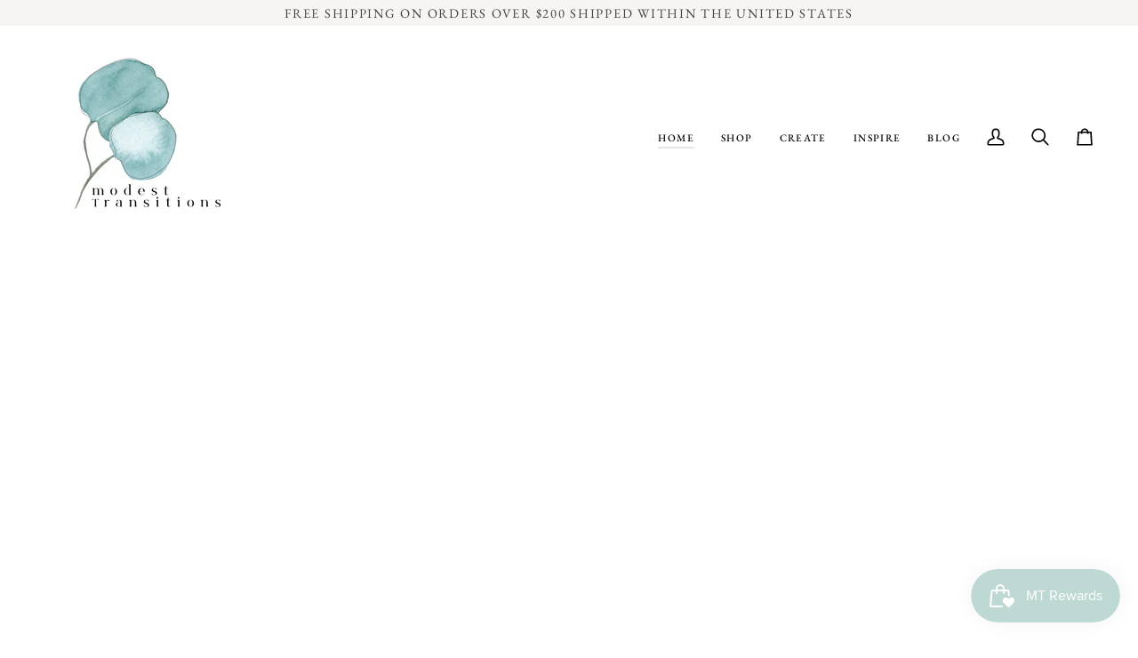

--- FILE ---
content_type: text/html; charset=utf-8
request_url: https://modesttransitions.com/
body_size: 37095
content:
<!doctype html>




<html class="no-js" lang="en" ><head>
  <meta charset="utf-8">
  <meta http-equiv="X-UA-Compatible" content="IE=edge,chrome=1">
  <meta name="viewport" content="width=device-width,initial-scale=1,viewport-fit=cover">
  <meta name="theme-color" content="#a4dad3"><link rel="canonical" href="https://modesttransitions.com/"><!-- ======================= Pipeline Theme V8.0.0 ========================= -->

  <!-- Preloading ================================================================== -->

  <link rel="preconnect" href="https://fonts.shopify.com" crossorigin><link rel="preload" href="//modesttransitions.com/cdn/fonts/ebgaramond/ebgaramond_n4.f03b4ad40330b0ec2af5bb96f169ce0df8a12bc0.woff2" as="font" type="font/woff2" crossorigin><link rel="preload" href="//modesttransitions.com/cdn/fonts/ebgaramond/ebgaramond_n4.f03b4ad40330b0ec2af5bb96f169ce0df8a12bc0.woff2" as="font" type="font/woff2" crossorigin><link rel="preload" href="//modesttransitions.com/cdn/fonts/ebgaramond/ebgaramond_n4.f03b4ad40330b0ec2af5bb96f169ce0df8a12bc0.woff2" as="font" type="font/woff2" crossorigin><!-- Title and description ================================================ --><link rel="shortcut icon" href="data:;base64,iVBORw0KGgo=">
  <title>
    

    Modest Transitions

  </title><meta name="description" content="Modest Transitions is a natural dye and fiber art studio vibrantly located in Philadelphia&#39;s Fishtown neighborhood. We offer goods for makers and education for all skill levels in dyeing, sewing, crochet, knitting and so much more! Join us for our monthly community events!">
  <!-- /snippets/social-meta-tags.liquid --><meta property="og:site_name" content="Modest Transitions ">
<meta property="og:url" content="https://modesttransitions.com/">
<meta property="og:title" content="Modest Transitions">
<meta property="og:type" content="website">
<meta property="og:description" content="Modest Transitions is a natural dye and fiber art studio vibrantly located in Philadelphia&#39;s Fishtown neighborhood. We offer goods for makers and education for all skill levels in dyeing, sewing, crochet, knitting and so much more! Join us for our monthly community events!"><meta property="og:image" content="http://modesttransitions.com/cdn/shop/files/IMG_3179.jpg?v=1758068627">
    <meta property="og:image:secure_url" content="https://modesttransitions.com/cdn/shop/files/IMG_3179.jpg?v=1758068627">
    <meta property="og:image:width" content="1320">
    <meta property="og:image:height" content="1258">
<!-- CSS ================================================================== -->

  <link href="//modesttransitions.com/cdn/shop/t/17/assets/font-settings.css?v=18659248355373138341759332949" rel="stylesheet" type="text/css" media="all" />

  <!-- /snippets/css-variables.liquid -->


<style data-shopify>

:root {
/* ================ Layout Variables ================ */






--LAYOUT-WIDTH: 1450px;
--LAYOUT-GUTTER: 24px;
--LAYOUT-GUTTER-OFFSET: -24px;
--NAV-GUTTER: 15px;
--LAYOUT-OUTER: 50px;

/* ================ Product video ================ */

--COLOR-VIDEO-BG: #f2f2f2;


/* ================ Color Variables ================ */

/* === Backgrounds ===*/
--COLOR-BG: #ffffff;
--COLOR-BG-ACCENT: #f7f5f4;

/* === Text colors ===*/
--COLOR-TEXT-DARK: #1f1919;
--COLOR-TEXT: #424242;
--COLOR-TEXT-LIGHT: #7b7b7b;

/* === Bright color ===*/
--COLOR-PRIMARY: #7cc4ba;
--COLOR-PRIMARY-HOVER: #3abaa8;
--COLOR-PRIMARY-FADE: rgba(124, 196, 186, 0.05);
--COLOR-PRIMARY-FADE-HOVER: rgba(124, 196, 186, 0.1);--COLOR-PRIMARY-OPPOSITE: #ffffff;

/* === Secondary/link Color ===*/
--COLOR-SECONDARY: #a4dad3;
--COLOR-SECONDARY-HOVER: #5ed4c4;
--COLOR-SECONDARY-FADE: rgba(164, 218, 211, 0.05);
--COLOR-SECONDARY-FADE-HOVER: rgba(164, 218, 211, 0.1);--COLOR-SECONDARY-OPPOSITE: #000000;

/* === Shades of grey ===*/
--COLOR-A5:  rgba(66, 66, 66, 0.05);
--COLOR-A10: rgba(66, 66, 66, 0.1);
--COLOR-A20: rgba(66, 66, 66, 0.2);
--COLOR-A35: rgba(66, 66, 66, 0.35);
--COLOR-A50: rgba(66, 66, 66, 0.5);
--COLOR-A80: rgba(66, 66, 66, 0.8);
--COLOR-A90: rgba(66, 66, 66, 0.9);
--COLOR-A95: rgba(66, 66, 66, 0.95);


/* ================ Inverted Color Variables ================ */

--INVERSE-BG: #424242;
--INVERSE-BG-ACCENT: #1d1d1d;

/* === Text colors ===*/
--INVERSE-TEXT-DARK: #ffffff;
--INVERSE-TEXT: #ffffff;
--INVERSE-TEXT-LIGHT: #c6c6c6;

/* === Bright color ===*/
--INVERSE-PRIMARY: #d2815f;
--INVERSE-PRIMARY-HOVER: #c35121;
--INVERSE-PRIMARY-FADE: rgba(210, 129, 95, 0.05);
--INVERSE-PRIMARY-FADE-HOVER: rgba(210, 129, 95, 0.1);--INVERSE-PRIMARY-OPPOSITE: #000000;


/* === Second Color ===*/
--INVERSE-SECONDARY: #748cab;
--INVERSE-SECONDARY-HOVER: #3f6493;
--INVERSE-SECONDARY-FADE: rgba(116, 140, 171, 0.05);
--INVERSE-SECONDARY-FADE-HOVER: rgba(116, 140, 171, 0.1);--INVERSE-SECONDARY-OPPOSITE: #ffffff;


/* === Shades of grey ===*/
--INVERSE-A5:  rgba(255, 255, 255, 0.05);
--INVERSE-A10: rgba(255, 255, 255, 0.1);
--INVERSE-A20: rgba(255, 255, 255, 0.2);
--INVERSE-A35: rgba(255, 255, 255, 0.3);
--INVERSE-A80: rgba(255, 255, 255, 0.8);
--INVERSE-A90: rgba(255, 255, 255, 0.9);
--INVERSE-A95: rgba(255, 255, 255, 0.95);


/* ================ Bright Color Variables ================ */

--BRIGHT-BG: #d2815f;
--BRIGHT-BG-ACCENT: #94553a;

/* === Text colors ===*/
--BRIGHT-TEXT-DARK: #ffffff;
--BRIGHT-TEXT: #ffffff;
--BRIGHT-TEXT-LIGHT: #f2d9cf;

/* === Bright color ===*/
--BRIGHT-PRIMARY: #ff763d;
--BRIGHT-PRIMARY-HOVER: #f04600;
--BRIGHT-PRIMARY-FADE: rgba(255, 118, 61, 0.05);
--BRIGHT-PRIMARY-FADE-HOVER: rgba(255, 118, 61, 0.1);--BRIGHT-PRIMARY-OPPOSITE: #000000;


/* === Second Color ===*/
--BRIGHT-SECONDARY: #3d5aff;
--BRIGHT-SECONDARY-HOVER: #0024f0;
--BRIGHT-SECONDARY-FADE: rgba(61, 90, 255, 0.05);
--BRIGHT-SECONDARY-FADE-HOVER: rgba(61, 90, 255, 0.1);--BRIGHT-SECONDARY-OPPOSITE: #ffffff;


/* === Shades of grey ===*/
--BRIGHT-A5:  rgba(255, 255, 255, 0.05);
--BRIGHT-A10: rgba(255, 255, 255, 0.1);
--BRIGHT-A20: rgba(255, 255, 255, 0.2);
--BRIGHT-A35: rgba(255, 255, 255, 0.3);
--BRIGHT-A80: rgba(255, 255, 255, 0.8);
--BRIGHT-A90: rgba(255, 255, 255, 0.9);
--BRIGHT-A95: rgba(255, 255, 255, 0.95);


/* === Account Bar ===*/
--COLOR-ANNOUNCEMENT-BG: #f7f5f4;
--COLOR-ANNOUNCEMENT-TEXT: #424242;

/* === Nav and dropdown link background ===*/
--COLOR-NAV: #ffffff;
--COLOR-NAV-TEXT: #000000;
--COLOR-NAV-TEXT-DARK: #000000;
--COLOR-NAV-TEXT-LIGHT: #4d4d4d;
--COLOR-NAV-BORDER: #f7f5f4;
--COLOR-NAV-A10: rgba(0, 0, 0, 0.1);
--COLOR-NAV-A50: rgba(0, 0, 0, 0.5);
--COLOR-HIGHLIGHT-LINK: #7cc4ba;

/* === Site Footer ===*/
--COLOR-FOOTER-BG: #ffffff;
--COLOR-FOOTER-TEXT: #ffffff;
--COLOR-FOOTER-A5: rgba(255, 255, 255, 0.05);
--COLOR-FOOTER-A15: rgba(255, 255, 255, 0.15);
--COLOR-FOOTER-A90: rgba(255, 255, 255, 0.9);

/* === Sub-Footer ===*/
--COLOR-SUB-FOOTER-BG: #ffffff;
--COLOR-SUB-FOOTER-TEXT: #424242;
--COLOR-SUB-FOOTER-A5: rgba(66, 66, 66, 0.05);
--COLOR-SUB-FOOTER-A15: rgba(66, 66, 66, 0.15);
--COLOR-SUB-FOOTER-A90: rgba(66, 66, 66, 0.9);

/* === Products ===*/
--PRODUCT-GRID-ASPECT-RATIO: 100%;

/* === Product badges ===*/
--COLOR-BADGE: #ffffff;
--COLOR-BADGE-TEXT: #424242;
--COLOR-BADGE-TEXT-DARK: #1f1919;
--COLOR-BADGE-TEXT-HOVER: #686868;
--COLOR-BADGE-HAIRLINE: #f6f6f6;

/* === Product item slider ===*/--COLOR-PRODUCT-SLIDER: #ffffff;--COLOR-PRODUCT-SLIDER-OPPOSITE: rgba(13, 13, 13, 0.06);/* === disabled form colors ===*/
--COLOR-DISABLED-BG: #ececec;
--COLOR-DISABLED-TEXT: #bdbdbd;

--INVERSE-DISABLED-BG: #555555;
--INVERSE-DISABLED-TEXT: #848484;


/* === Tailwind RGBA Palette ===*/
--RGB-CANVAS: 255 255 255;
--RGB-CONTENT: 66 66 66;
--RGB-PRIMARY: 124 196 186;
--RGB-SECONDARY: 164 218 211;

--RGB-DARK-CANVAS: 66 66 66;
--RGB-DARK-CONTENT: 255 255 255;
--RGB-DARK-PRIMARY: 210 129 95;
--RGB-DARK-SECONDARY: 116 140 171;

--RGB-BRIGHT-CANVAS: 210 129 95;
--RGB-BRIGHT-CONTENT: 255 255 255;
--RGB-BRIGHT-PRIMARY: 255 118 61;
--RGB-BRIGHT-SECONDARY: 61 90 255;

--RGB-PRIMARY-CONTRAST: 255 255 255;
--RGB-SECONDARY-CONTRAST: 0 0 0;

--RGB-DARK-PRIMARY-CONTRAST: 0 0 0;
--RGB-DARK-SECONDARY-CONTRAST: 255 255 255;

--RGB-BRIGHT-PRIMARY-CONTRAST: 0 0 0;
--RGB-BRIGHT-SECONDARY-CONTRAST: 255 255 255;


/* === Button Radius === */
--BUTTON-RADIUS: 2px;


/* === Icon Stroke Width === */
--ICON-STROKE-WIDTH: 2px;


/* ================ Typography ================ */

--FONT-STACK-BODY: "EB Garamond", serif;
--FONT-STYLE-BODY: normal;
--FONT-WEIGHT-BODY: 400;
--FONT-WEIGHT-BODY-BOLD: 500;
--FONT-ADJUST-BODY: 1.1;

  --FONT-BODY-TRANSFORM: none;
  --FONT-BODY-LETTER-SPACING: normal;


--FONT-STACK-HEADING: "EB Garamond", serif;
--FONT-STYLE-HEADING: normal;
--FONT-WEIGHT-HEADING: 400;
--FONT-WEIGHT-HEADING-BOLD: 500;
--FONT-ADJUST-HEADING: 1.0;

  --FONT-HEADING-TRANSFORM: none;
  --FONT-HEADING-LETTER-SPACING: normal;


--FONT-STACK-ACCENT: "EB Garamond", serif;
--FONT-STYLE-ACCENT: normal;
--FONT-WEIGHT-ACCENT: 400;
--FONT-WEIGHT-ACCENT-BOLD: 500;
--FONT-ADJUST-ACCENT: 1.0;

  --FONT-ACCENT-TRANSFORM: uppercase;
  --FONT-ACCENT-LETTER-SPACING: 0.12em;

--TYPE-STACK-NAV: "EB Garamond", serif;
--TYPE-STYLE-NAV: normal;
--TYPE-ADJUST-NAV: 1.0;
--TYPE-WEIGHT-NAV: 500;

  --FONT-NAV-TRANSFORM: uppercase;
  --FONT-NAV-LETTER-SPACING: 0.12em;

--TYPE-STACK-BUTTON: "EB Garamond", serif;
--TYPE-STYLE-BUTTON: normal;
--TYPE-ADJUST-BUTTON: 1.0;
--TYPE-WEIGHT-BUTTON: 500;

  --FONT-BUTTON-TRANSFORM: uppercase;
  --FONT-BUTTON-LETTER-SPACING: 0.12em;

--TYPE-STACK-KICKER: "EB Garamond", serif;
--TYPE-STYLE-KICKER: normal;
--TYPE-ADJUST-KICKER: 1.0;
--TYPE-WEIGHT-KICKER: 500;

  --FONT-KICKER-TRANSFORM: uppercase;
  --FONT-KICKER-LETTER-SPACING: 0.12em;



--ICO-SELECT: url('//modesttransitions.com/cdn/shop/t/17/assets/ico-select.svg?v=23236792646466429031757898654');


/* ================ Photo correction ================ */
--PHOTO-CORRECTION: 100%;



}


/* ================ Typography ================ */
/* ================ type-scale.com ============ */

/* 1.16 base 13 */
:root {
 --font-1: 10px;
 --font-2: 11.3px;
 --font-3: 12px;
 --font-4: 13px;
 --font-5: 15.5px;
 --font-6: 17px;
 --font-7: 20px;
 --font-8: 23.5px;
 --font-9: 27px;
 --font-10:32px;
 --font-11:37px;
 --font-12:43px;
 --font-13:49px;
 --font-14:57px;
 --font-15:67px;
}

/* 1.175 base 13.5 */
@media only screen and (min-width: 480px) and (max-width: 1099px) {
  :root {
    --font-1: 10px;
    --font-2: 11.5px;
    --font-3: 12.5px;
    --font-4: 13.5px;
    --font-5: 16px;
    --font-6: 18px;
    --font-7: 21px;
    --font-8: 25px;
    --font-9: 29px;
    --font-10:34px;
    --font-11:40px;
    --font-12:47px;
    --font-13:56px;
    --font-14:65px;
   --font-15:77px;
  }
}
/* 1.22 base 14.5 */
@media only screen and (min-width: 1100px) {
  :root {
    --font-1: 10px;
    --font-2: 11.5px;
    --font-3: 13px;
    --font-4: 14.5px;
    --font-5: 17.5px;
    --font-6: 22px;
    --font-7: 26px;
    --font-8: 32px;
    --font-9: 39px;
    --font-10:48px;
    --font-11:58px;
    --font-12:71px;
    --font-13:87px;
    --font-14:106px;
    --font-15:129px;
 }
}


</style>


  <link href="//modesttransitions.com/cdn/shop/t/17/assets/theme.css?v=43311470387833452871757898621" rel="stylesheet" type="text/css" media="all" />

  <script>
    document.documentElement.className = document.documentElement.className.replace('no-js', 'js');

    
      document.documentElement.classList.add('aos-initialized');let root = '/';
    if (root[root.length - 1] !== '/') {
      root = `${root}/`;
    }
    var theme = {
      routes: {
        root_url: root,
        cart: '/cart',
        cart_add_url: '/cart/add',
        product_recommendations_url: '/recommendations/products',
        account_addresses_url: '/account/addresses',
        predictive_search_url: '/search/suggest'
      },
      state: {
        cartOpen: null,
      },
      sizes: {
        small: 480,
        medium: 768,
        large: 1100,
        widescreen: 1400
      },
      assets: {
        photoswipe: '//modesttransitions.com/cdn/shop/t/17/assets/photoswipe.js?v=169308975333299535361757898621',
        smoothscroll: '//modesttransitions.com/cdn/shop/t/17/assets/smoothscroll.js?v=37906625415260927261757898621',
        swatches: '//modesttransitions.com/cdn/shop/t/17/assets/swatches.json?v=17256643191622149961757898621',
        noImage: '//modesttransitions.com/cdn/shopifycloud/storefront/assets/no-image-2048-a2addb12.gif',
        
        
        base: '//modesttransitions.com/cdn/shop/t/17/assets/'
        
      },
      strings: {
        swatchesKey: "Color, Colour",
        addToCart: "Add to Cart",
        estimateShipping: "Estimate shipping",
        noShippingAvailable: "We do not ship to this destination.",
        free: "Free",
        from: "From",
        preOrder: "Pre-order",
        soldOut: "Sold Out",
        sale: "Sale",
        subscription: "Subscription",
        unavailable: "Unavailable",
        unitPrice: "Unit price",
        unitPriceSeparator: "per",
        stockout: "All available stock is in cart",
        products: "Products",
        pages: "Pages",
        collections: "Collections",
        resultsFor: "Results for",
        noResultsFor: "No results for",
        articles: "Articles",
        successMessage: "Link copied to clipboard",
      },
      settings: {
        badge_sale_type: "dollar",
        animate_hover: true,
        animate_scroll: true,
        show_locale_desktop: null,
        show_locale_mobile: null,
        show_currency_desktop: null,
        show_currency_mobile: null,
        currency_select_type: "country",
        currency_code_enable: false,
        cycle_images_hover_delay: 1.2
      },
      info: {
        name: 'pipeline'
      },
      version: '8.0.0',
      moneyFormat: "${{amount}}",
      shopCurrency: "USD",
      currencyCode: "USD"
    }
    let windowInnerHeight = window.innerHeight;
    document.documentElement.style.setProperty('--full-screen', `${windowInnerHeight}px`);
    document.documentElement.style.setProperty('--three-quarters', `${windowInnerHeight * 0.75}px`);
    document.documentElement.style.setProperty('--two-thirds', `${windowInnerHeight * 0.66}px`);
    document.documentElement.style.setProperty('--one-half', `${windowInnerHeight * 0.5}px`);
    document.documentElement.style.setProperty('--one-third', `${windowInnerHeight * 0.33}px`);
    document.documentElement.style.setProperty('--one-fifth', `${windowInnerHeight * 0.2}px`);

    window.isRTL = document.documentElement.getAttribute('dir') === 'rtl';
  </script><!-- Theme Javascript ============================================================== -->
  <script src="//modesttransitions.com/cdn/shop/t/17/assets/vendor.js?v=69555399850987115801757898622" defer="defer"></script>
  <script src="//modesttransitions.com/cdn/shop/t/17/assets/theme.js?v=19015507345588874981757898621" defer="defer"></script>

  <script>
    (function () {
      function onPageShowEvents() {
        if ('requestIdleCallback' in window) {
          requestIdleCallback(initCartEvent, { timeout: 500 })
        } else {
          initCartEvent()
        }
        function initCartEvent(){
          window.fetch(window.theme.routes.cart + '.js')
          .then((response) => {
            if(!response.ok){
              throw {status: response.statusText};
            }
            return response.json();
          })
          .then((response) => {
            document.dispatchEvent(new CustomEvent('theme:cart:change', {
              detail: {
                cart: response,
              },
              bubbles: true,
            }));
            return response;
          })
          .catch((e) => {
            console.error(e);
          });
        }
      };
      window.onpageshow = onPageShowEvents;
    })();
  </script>

  <script type="text/javascript">
    if (window.MSInputMethodContext && document.documentMode) {
      var scripts = document.getElementsByTagName('script')[0];
      var polyfill = document.createElement("script");
      polyfill.defer = true;
      polyfill.src = "//modesttransitions.com/cdn/shop/t/17/assets/ie11.js?v=144489047535103983231757898621";

      scripts.parentNode.insertBefore(polyfill, scripts);
    }
  </script>

  <!-- Shopify app scripts =========================================================== -->
  <script>window.performance && window.performance.mark && window.performance.mark('shopify.content_for_header.start');</script><meta id="shopify-digital-wallet" name="shopify-digital-wallet" content="/12661385/digital_wallets/dialog">
<meta name="shopify-checkout-api-token" content="d6a561fa2d9d5db83df7c548fdbed60a">
<meta id="in-context-paypal-metadata" data-shop-id="12661385" data-venmo-supported="false" data-environment="production" data-locale="en_US" data-paypal-v4="true" data-currency="USD">
<script async="async" src="/checkouts/internal/preloads.js?locale=en-US"></script>
<link rel="preconnect" href="https://shop.app" crossorigin="anonymous">
<script async="async" src="https://shop.app/checkouts/internal/preloads.js?locale=en-US&shop_id=12661385" crossorigin="anonymous"></script>
<script id="apple-pay-shop-capabilities" type="application/json">{"shopId":12661385,"countryCode":"US","currencyCode":"USD","merchantCapabilities":["supports3DS"],"merchantId":"gid:\/\/shopify\/Shop\/12661385","merchantName":"Modest Transitions ","requiredBillingContactFields":["postalAddress","email","phone"],"requiredShippingContactFields":["postalAddress","email","phone"],"shippingType":"shipping","supportedNetworks":["visa","masterCard","amex","discover","elo","jcb"],"total":{"type":"pending","label":"Modest Transitions ","amount":"1.00"},"shopifyPaymentsEnabled":true,"supportsSubscriptions":true}</script>
<script id="shopify-features" type="application/json">{"accessToken":"d6a561fa2d9d5db83df7c548fdbed60a","betas":["rich-media-storefront-analytics"],"domain":"modesttransitions.com","predictiveSearch":true,"shopId":12661385,"locale":"en"}</script>
<script>var Shopify = Shopify || {};
Shopify.shop = "modesttransitions.myshopify.com";
Shopify.locale = "en";
Shopify.currency = {"active":"USD","rate":"1.0"};
Shopify.country = "US";
Shopify.theme = {"name":"Updated copy of Updated Pipeline 10-2024","id":136759869536,"schema_name":"Pipeline","schema_version":"8.0.0","theme_store_id":739,"role":"main"};
Shopify.theme.handle = "null";
Shopify.theme.style = {"id":null,"handle":null};
Shopify.cdnHost = "modesttransitions.com/cdn";
Shopify.routes = Shopify.routes || {};
Shopify.routes.root = "/";</script>
<script type="module">!function(o){(o.Shopify=o.Shopify||{}).modules=!0}(window);</script>
<script>!function(o){function n(){var o=[];function n(){o.push(Array.prototype.slice.apply(arguments))}return n.q=o,n}var t=o.Shopify=o.Shopify||{};t.loadFeatures=n(),t.autoloadFeatures=n()}(window);</script>
<script>
  window.ShopifyPay = window.ShopifyPay || {};
  window.ShopifyPay.apiHost = "shop.app\/pay";
  window.ShopifyPay.redirectState = null;
</script>
<script id="shop-js-analytics" type="application/json">{"pageType":"index"}</script>
<script defer="defer" async type="module" src="//modesttransitions.com/cdn/shopifycloud/shop-js/modules/v2/client.init-shop-cart-sync_Bc8-qrdt.en.esm.js"></script>
<script defer="defer" async type="module" src="//modesttransitions.com/cdn/shopifycloud/shop-js/modules/v2/chunk.common_CmNk3qlo.esm.js"></script>
<script type="module">
  await import("//modesttransitions.com/cdn/shopifycloud/shop-js/modules/v2/client.init-shop-cart-sync_Bc8-qrdt.en.esm.js");
await import("//modesttransitions.com/cdn/shopifycloud/shop-js/modules/v2/chunk.common_CmNk3qlo.esm.js");

  window.Shopify.SignInWithShop?.initShopCartSync?.({"fedCMEnabled":true,"windoidEnabled":true});

</script>
<script>
  window.Shopify = window.Shopify || {};
  if (!window.Shopify.featureAssets) window.Shopify.featureAssets = {};
  window.Shopify.featureAssets['shop-js'] = {"shop-cart-sync":["modules/v2/client.shop-cart-sync_DOpY4EW0.en.esm.js","modules/v2/chunk.common_CmNk3qlo.esm.js"],"init-fed-cm":["modules/v2/client.init-fed-cm_D2vsy40D.en.esm.js","modules/v2/chunk.common_CmNk3qlo.esm.js"],"shop-button":["modules/v2/client.shop-button_CI-s0xGZ.en.esm.js","modules/v2/chunk.common_CmNk3qlo.esm.js"],"shop-toast-manager":["modules/v2/client.shop-toast-manager_Cx0C6may.en.esm.js","modules/v2/chunk.common_CmNk3qlo.esm.js"],"init-windoid":["modules/v2/client.init-windoid_CXNAd0Cm.en.esm.js","modules/v2/chunk.common_CmNk3qlo.esm.js"],"init-shop-email-lookup-coordinator":["modules/v2/client.init-shop-email-lookup-coordinator_B9mmbKi4.en.esm.js","modules/v2/chunk.common_CmNk3qlo.esm.js"],"shop-cash-offers":["modules/v2/client.shop-cash-offers_CL9Nay2h.en.esm.js","modules/v2/chunk.common_CmNk3qlo.esm.js","modules/v2/chunk.modal_CvhjeixQ.esm.js"],"avatar":["modules/v2/client.avatar_BTnouDA3.en.esm.js"],"init-shop-cart-sync":["modules/v2/client.init-shop-cart-sync_Bc8-qrdt.en.esm.js","modules/v2/chunk.common_CmNk3qlo.esm.js"],"init-customer-accounts-sign-up":["modules/v2/client.init-customer-accounts-sign-up_C7zhr03q.en.esm.js","modules/v2/client.shop-login-button_BbMx65lK.en.esm.js","modules/v2/chunk.common_CmNk3qlo.esm.js","modules/v2/chunk.modal_CvhjeixQ.esm.js"],"pay-button":["modules/v2/client.pay-button_Bhm3077V.en.esm.js","modules/v2/chunk.common_CmNk3qlo.esm.js"],"init-shop-for-new-customer-accounts":["modules/v2/client.init-shop-for-new-customer-accounts_rLbLSDTe.en.esm.js","modules/v2/client.shop-login-button_BbMx65lK.en.esm.js","modules/v2/chunk.common_CmNk3qlo.esm.js","modules/v2/chunk.modal_CvhjeixQ.esm.js"],"init-customer-accounts":["modules/v2/client.init-customer-accounts_DkVf8Jdu.en.esm.js","modules/v2/client.shop-login-button_BbMx65lK.en.esm.js","modules/v2/chunk.common_CmNk3qlo.esm.js","modules/v2/chunk.modal_CvhjeixQ.esm.js"],"shop-login-button":["modules/v2/client.shop-login-button_BbMx65lK.en.esm.js","modules/v2/chunk.common_CmNk3qlo.esm.js","modules/v2/chunk.modal_CvhjeixQ.esm.js"],"shop-follow-button":["modules/v2/client.shop-follow-button_B-omSWeu.en.esm.js","modules/v2/chunk.common_CmNk3qlo.esm.js","modules/v2/chunk.modal_CvhjeixQ.esm.js"],"lead-capture":["modules/v2/client.lead-capture_DZQFWrYz.en.esm.js","modules/v2/chunk.common_CmNk3qlo.esm.js","modules/v2/chunk.modal_CvhjeixQ.esm.js"],"checkout-modal":["modules/v2/client.checkout-modal_Fp9GouFF.en.esm.js","modules/v2/chunk.common_CmNk3qlo.esm.js","modules/v2/chunk.modal_CvhjeixQ.esm.js"],"shop-login":["modules/v2/client.shop-login_B9KWmZaW.en.esm.js","modules/v2/chunk.common_CmNk3qlo.esm.js","modules/v2/chunk.modal_CvhjeixQ.esm.js"],"payment-terms":["modules/v2/client.payment-terms_Bl_bs7GP.en.esm.js","modules/v2/chunk.common_CmNk3qlo.esm.js","modules/v2/chunk.modal_CvhjeixQ.esm.js"]};
</script>
<script id="__st">var __st={"a":12661385,"offset":-18000,"reqid":"eb2f4b82-d88b-49f1-9e04-8a1e0d5141fe-1762445909","pageurl":"modesttransitions.com\/","u":"3020fbd2dc4d","p":"home"};</script>
<script>window.ShopifyPaypalV4VisibilityTracking = true;</script>
<script id="captcha-bootstrap">!function(){'use strict';const t='contact',e='account',n='new_comment',o=[[t,t],['blogs',n],['comments',n],[t,'customer']],c=[[e,'customer_login'],[e,'guest_login'],[e,'recover_customer_password'],[e,'create_customer']],r=t=>t.map((([t,e])=>`form[action*='/${t}']:not([data-nocaptcha='true']) input[name='form_type'][value='${e}']`)).join(','),a=t=>()=>t?[...document.querySelectorAll(t)].map((t=>t.form)):[];function s(){const t=[...o],e=r(t);return a(e)}const i='password',u='form_key',d=['recaptcha-v3-token','g-recaptcha-response','h-captcha-response',i],f=()=>{try{return window.sessionStorage}catch{return}},m='__shopify_v',_=t=>t.elements[u];function p(t,e,n=!1){try{const o=window.sessionStorage,c=JSON.parse(o.getItem(e)),{data:r}=function(t){const{data:e,action:n}=t;return t[m]||n?{data:e,action:n}:{data:t,action:n}}(c);for(const[e,n]of Object.entries(r))t.elements[e]&&(t.elements[e].value=n);n&&o.removeItem(e)}catch(o){console.error('form repopulation failed',{error:o})}}const l='form_type',E='cptcha';function T(t){t.dataset[E]=!0}const w=window,h=w.document,L='Shopify',v='ce_forms',y='captcha';let A=!1;((t,e)=>{const n=(g='f06e6c50-85a8-45c8-87d0-21a2b65856fe',I='https://cdn.shopify.com/shopifycloud/storefront-forms-hcaptcha/ce_storefront_forms_captcha_hcaptcha.v1.5.2.iife.js',D={infoText:'Protected by hCaptcha',privacyText:'Privacy',termsText:'Terms'},(t,e,n)=>{const o=w[L][v],c=o.bindForm;if(c)return c(t,g,e,D).then(n);var r;o.q.push([[t,g,e,D],n]),r=I,A||(h.body.append(Object.assign(h.createElement('script'),{id:'captcha-provider',async:!0,src:r})),A=!0)});var g,I,D;w[L]=w[L]||{},w[L][v]=w[L][v]||{},w[L][v].q=[],w[L][y]=w[L][y]||{},w[L][y].protect=function(t,e){n(t,void 0,e),T(t)},Object.freeze(w[L][y]),function(t,e,n,w,h,L){const[v,y,A,g]=function(t,e,n){const i=e?o:[],u=t?c:[],d=[...i,...u],f=r(d),m=r(i),_=r(d.filter((([t,e])=>n.includes(e))));return[a(f),a(m),a(_),s()]}(w,h,L),I=t=>{const e=t.target;return e instanceof HTMLFormElement?e:e&&e.form},D=t=>v().includes(t);t.addEventListener('submit',(t=>{const e=I(t);if(!e)return;const n=D(e)&&!e.dataset.hcaptchaBound&&!e.dataset.recaptchaBound,o=_(e),c=g().includes(e)&&(!o||!o.value);(n||c)&&t.preventDefault(),c&&!n&&(function(t){try{if(!f())return;!function(t){const e=f();if(!e)return;const n=_(t);if(!n)return;const o=n.value;o&&e.removeItem(o)}(t);const e=Array.from(Array(32),(()=>Math.random().toString(36)[2])).join('');!function(t,e){_(t)||t.append(Object.assign(document.createElement('input'),{type:'hidden',name:u})),t.elements[u].value=e}(t,e),function(t,e){const n=f();if(!n)return;const o=[...t.querySelectorAll(`input[type='${i}']`)].map((({name:t})=>t)),c=[...d,...o],r={};for(const[a,s]of new FormData(t).entries())c.includes(a)||(r[a]=s);n.setItem(e,JSON.stringify({[m]:1,action:t.action,data:r}))}(t,e)}catch(e){console.error('failed to persist form',e)}}(e),e.submit())}));const S=(t,e)=>{t&&!t.dataset[E]&&(n(t,e.some((e=>e===t))),T(t))};for(const o of['focusin','change'])t.addEventListener(o,(t=>{const e=I(t);D(e)&&S(e,y())}));const B=e.get('form_key'),M=e.get(l),P=B&&M;t.addEventListener('DOMContentLoaded',(()=>{const t=y();if(P)for(const e of t)e.elements[l].value===M&&p(e,B);[...new Set([...A(),...v().filter((t=>'true'===t.dataset.shopifyCaptcha))])].forEach((e=>S(e,t)))}))}(h,new URLSearchParams(w.location.search),n,t,e,['guest_login'])})(!0,!0)}();</script>
<script integrity="sha256-52AcMU7V7pcBOXWImdc/TAGTFKeNjmkeM1Pvks/DTgc=" data-source-attribution="shopify.loadfeatures" defer="defer" src="//modesttransitions.com/cdn/shopifycloud/storefront/assets/storefront/load_feature-81c60534.js" crossorigin="anonymous"></script>
<script crossorigin="anonymous" defer="defer" src="//modesttransitions.com/cdn/shopifycloud/storefront/assets/shopify_pay/storefront-65b4c6d7.js?v=20250812"></script>
<script data-source-attribution="shopify.dynamic_checkout.dynamic.init">var Shopify=Shopify||{};Shopify.PaymentButton=Shopify.PaymentButton||{isStorefrontPortableWallets:!0,init:function(){window.Shopify.PaymentButton.init=function(){};var t=document.createElement("script");t.src="https://modesttransitions.com/cdn/shopifycloud/portable-wallets/latest/portable-wallets.en.js",t.type="module",document.head.appendChild(t)}};
</script>
<script data-source-attribution="shopify.dynamic_checkout.buyer_consent">
  function portableWalletsHideBuyerConsent(e){var t=document.getElementById("shopify-buyer-consent"),n=document.getElementById("shopify-subscription-policy-button");t&&n&&(t.classList.add("hidden"),t.setAttribute("aria-hidden","true"),n.removeEventListener("click",e))}function portableWalletsShowBuyerConsent(e){var t=document.getElementById("shopify-buyer-consent"),n=document.getElementById("shopify-subscription-policy-button");t&&n&&(t.classList.remove("hidden"),t.removeAttribute("aria-hidden"),n.addEventListener("click",e))}window.Shopify?.PaymentButton&&(window.Shopify.PaymentButton.hideBuyerConsent=portableWalletsHideBuyerConsent,window.Shopify.PaymentButton.showBuyerConsent=portableWalletsShowBuyerConsent);
</script>
<script data-source-attribution="shopify.dynamic_checkout.cart.bootstrap">document.addEventListener("DOMContentLoaded",(function(){function t(){return document.querySelector("shopify-accelerated-checkout-cart, shopify-accelerated-checkout")}if(t())Shopify.PaymentButton.init();else{new MutationObserver((function(e,n){t()&&(Shopify.PaymentButton.init(),n.disconnect())})).observe(document.body,{childList:!0,subtree:!0})}}));
</script>
<link id="shopify-accelerated-checkout-styles" rel="stylesheet" media="screen" href="https://modesttransitions.com/cdn/shopifycloud/portable-wallets/latest/accelerated-checkout-backwards-compat.css" crossorigin="anonymous">
<style id="shopify-accelerated-checkout-cart">
        #shopify-buyer-consent {
  margin-top: 1em;
  display: inline-block;
  width: 100%;
}

#shopify-buyer-consent.hidden {
  display: none;
}

#shopify-subscription-policy-button {
  background: none;
  border: none;
  padding: 0;
  text-decoration: underline;
  font-size: inherit;
  cursor: pointer;
}

#shopify-subscription-policy-button::before {
  box-shadow: none;
}

      </style>

<script>window.performance && window.performance.mark && window.performance.mark('shopify.content_for_header.end');</script>
<script src="https://cdn.shopify.com/extensions/019a26a9-fb7e-792f-8791-2baa6b23fbe2/smile-shopify-app-extensions-238/assets/smile-loader.js" type="text/javascript" defer="defer"></script>
<script src="https://cdn.shopify.com/extensions/0199ddbe-b5ed-768e-82ce-b82de4008d87/omnisend-48/assets/omnisend-in-shop.js" type="text/javascript" defer="defer"></script>
<link href="https://monorail-edge.shopifysvc.com" rel="dns-prefetch">
<script>(function(){if ("sendBeacon" in navigator && "performance" in window) {try {var session_token_from_headers = performance.getEntriesByType('navigation')[0].serverTiming.find(x => x.name == '_s').description;} catch {var session_token_from_headers = undefined;}var session_cookie_matches = document.cookie.match(/_shopify_s=([^;]*)/);var session_token_from_cookie = session_cookie_matches && session_cookie_matches.length === 2 ? session_cookie_matches[1] : "";var session_token = session_token_from_headers || session_token_from_cookie || "";function handle_abandonment_event(e) {var entries = performance.getEntries().filter(function(entry) {return /monorail-edge.shopifysvc.com/.test(entry.name);});if (!window.abandonment_tracked && entries.length === 0) {window.abandonment_tracked = true;var currentMs = Date.now();var navigation_start = performance.timing.navigationStart;var payload = {shop_id: 12661385,url: window.location.href,navigation_start,duration: currentMs - navigation_start,session_token,page_type: "index"};window.navigator.sendBeacon("https://monorail-edge.shopifysvc.com/v1/produce", JSON.stringify({schema_id: "online_store_buyer_site_abandonment/1.1",payload: payload,metadata: {event_created_at_ms: currentMs,event_sent_at_ms: currentMs}}));}}window.addEventListener('pagehide', handle_abandonment_event);}}());</script>
<script id="web-pixels-manager-setup">(function e(e,d,r,n,o){if(void 0===o&&(o={}),!Boolean(null===(a=null===(i=window.Shopify)||void 0===i?void 0:i.analytics)||void 0===a?void 0:a.replayQueue)){var i,a;window.Shopify=window.Shopify||{};var t=window.Shopify;t.analytics=t.analytics||{};var s=t.analytics;s.replayQueue=[],s.publish=function(e,d,r){return s.replayQueue.push([e,d,r]),!0};try{self.performance.mark("wpm:start")}catch(e){}var l=function(){var e={modern:/Edge?\/(1{2}[4-9]|1[2-9]\d|[2-9]\d{2}|\d{4,})\.\d+(\.\d+|)|Firefox\/(1{2}[4-9]|1[2-9]\d|[2-9]\d{2}|\d{4,})\.\d+(\.\d+|)|Chrom(ium|e)\/(9{2}|\d{3,})\.\d+(\.\d+|)|(Maci|X1{2}).+ Version\/(15\.\d+|(1[6-9]|[2-9]\d|\d{3,})\.\d+)([,.]\d+|)( \(\w+\)|)( Mobile\/\w+|) Safari\/|Chrome.+OPR\/(9{2}|\d{3,})\.\d+\.\d+|(CPU[ +]OS|iPhone[ +]OS|CPU[ +]iPhone|CPU IPhone OS|CPU iPad OS)[ +]+(15[._]\d+|(1[6-9]|[2-9]\d|\d{3,})[._]\d+)([._]\d+|)|Android:?[ /-](13[3-9]|1[4-9]\d|[2-9]\d{2}|\d{4,})(\.\d+|)(\.\d+|)|Android.+Firefox\/(13[5-9]|1[4-9]\d|[2-9]\d{2}|\d{4,})\.\d+(\.\d+|)|Android.+Chrom(ium|e)\/(13[3-9]|1[4-9]\d|[2-9]\d{2}|\d{4,})\.\d+(\.\d+|)|SamsungBrowser\/([2-9]\d|\d{3,})\.\d+/,legacy:/Edge?\/(1[6-9]|[2-9]\d|\d{3,})\.\d+(\.\d+|)|Firefox\/(5[4-9]|[6-9]\d|\d{3,})\.\d+(\.\d+|)|Chrom(ium|e)\/(5[1-9]|[6-9]\d|\d{3,})\.\d+(\.\d+|)([\d.]+$|.*Safari\/(?![\d.]+ Edge\/[\d.]+$))|(Maci|X1{2}).+ Version\/(10\.\d+|(1[1-9]|[2-9]\d|\d{3,})\.\d+)([,.]\d+|)( \(\w+\)|)( Mobile\/\w+|) Safari\/|Chrome.+OPR\/(3[89]|[4-9]\d|\d{3,})\.\d+\.\d+|(CPU[ +]OS|iPhone[ +]OS|CPU[ +]iPhone|CPU IPhone OS|CPU iPad OS)[ +]+(10[._]\d+|(1[1-9]|[2-9]\d|\d{3,})[._]\d+)([._]\d+|)|Android:?[ /-](13[3-9]|1[4-9]\d|[2-9]\d{2}|\d{4,})(\.\d+|)(\.\d+|)|Mobile Safari.+OPR\/([89]\d|\d{3,})\.\d+\.\d+|Android.+Firefox\/(13[5-9]|1[4-9]\d|[2-9]\d{2}|\d{4,})\.\d+(\.\d+|)|Android.+Chrom(ium|e)\/(13[3-9]|1[4-9]\d|[2-9]\d{2}|\d{4,})\.\d+(\.\d+|)|Android.+(UC? ?Browser|UCWEB|U3)[ /]?(15\.([5-9]|\d{2,})|(1[6-9]|[2-9]\d|\d{3,})\.\d+)\.\d+|SamsungBrowser\/(5\.\d+|([6-9]|\d{2,})\.\d+)|Android.+MQ{2}Browser\/(14(\.(9|\d{2,})|)|(1[5-9]|[2-9]\d|\d{3,})(\.\d+|))(\.\d+|)|K[Aa][Ii]OS\/(3\.\d+|([4-9]|\d{2,})\.\d+)(\.\d+|)/},d=e.modern,r=e.legacy,n=navigator.userAgent;return n.match(d)?"modern":n.match(r)?"legacy":"unknown"}(),u="modern"===l?"modern":"legacy",c=(null!=n?n:{modern:"",legacy:""})[u],f=function(e){return[e.baseUrl,"/wpm","/b",e.hashVersion,"modern"===e.buildTarget?"m":"l",".js"].join("")}({baseUrl:d,hashVersion:r,buildTarget:u}),m=function(e){var d=e.version,r=e.bundleTarget,n=e.surface,o=e.pageUrl,i=e.monorailEndpoint;return{emit:function(e){var a=e.status,t=e.errorMsg,s=(new Date).getTime(),l=JSON.stringify({metadata:{event_sent_at_ms:s},events:[{schema_id:"web_pixels_manager_load/3.1",payload:{version:d,bundle_target:r,page_url:o,status:a,surface:n,error_msg:t},metadata:{event_created_at_ms:s}}]});if(!i)return console&&console.warn&&console.warn("[Web Pixels Manager] No Monorail endpoint provided, skipping logging."),!1;try{return self.navigator.sendBeacon.bind(self.navigator)(i,l)}catch(e){}var u=new XMLHttpRequest;try{return u.open("POST",i,!0),u.setRequestHeader("Content-Type","text/plain"),u.send(l),!0}catch(e){return console&&console.warn&&console.warn("[Web Pixels Manager] Got an unhandled error while logging to Monorail."),!1}}}}({version:r,bundleTarget:l,surface:e.surface,pageUrl:self.location.href,monorailEndpoint:e.monorailEndpoint});try{o.browserTarget=l,function(e){var d=e.src,r=e.async,n=void 0===r||r,o=e.onload,i=e.onerror,a=e.sri,t=e.scriptDataAttributes,s=void 0===t?{}:t,l=document.createElement("script"),u=document.querySelector("head"),c=document.querySelector("body");if(l.async=n,l.src=d,a&&(l.integrity=a,l.crossOrigin="anonymous"),s)for(var f in s)if(Object.prototype.hasOwnProperty.call(s,f))try{l.dataset[f]=s[f]}catch(e){}if(o&&l.addEventListener("load",o),i&&l.addEventListener("error",i),u)u.appendChild(l);else{if(!c)throw new Error("Did not find a head or body element to append the script");c.appendChild(l)}}({src:f,async:!0,onload:function(){if(!function(){var e,d;return Boolean(null===(d=null===(e=window.Shopify)||void 0===e?void 0:e.analytics)||void 0===d?void 0:d.initialized)}()){var d=window.webPixelsManager.init(e)||void 0;if(d){var r=window.Shopify.analytics;r.replayQueue.forEach((function(e){var r=e[0],n=e[1],o=e[2];d.publishCustomEvent(r,n,o)})),r.replayQueue=[],r.publish=d.publishCustomEvent,r.visitor=d.visitor,r.initialized=!0}}},onerror:function(){return m.emit({status:"failed",errorMsg:"".concat(f," has failed to load")})},sri:function(e){var d=/^sha384-[A-Za-z0-9+/=]+$/;return"string"==typeof e&&d.test(e)}(c)?c:"",scriptDataAttributes:o}),m.emit({status:"loading"})}catch(e){m.emit({status:"failed",errorMsg:(null==e?void 0:e.message)||"Unknown error"})}}})({shopId: 12661385,storefrontBaseUrl: "https://modesttransitions.com",extensionsBaseUrl: "https://extensions.shopifycdn.com/cdn/shopifycloud/web-pixels-manager",monorailEndpoint: "https://monorail-edge.shopifysvc.com/unstable/produce_batch",surface: "storefront-renderer",enabledBetaFlags: ["2dca8a86"],webPixelsConfigList: [{"id":"1016496224","configuration":"{\"accountID\":\"451336\"}","eventPayloadVersion":"v1","runtimeContext":"STRICT","scriptVersion":"c8c5e13caf47936e01e8971ef2e1c59c","type":"APP","apiClientId":219313,"privacyPurposes":["ANALYTICS"],"dataSharingAdjustments":{"protectedCustomerApprovalScopes":["read_customer_email","read_customer_name","read_customer_personal_data"]}},{"id":"502890592","configuration":"{\"apiURL\":\"https:\/\/api.omnisend.com\",\"appURL\":\"https:\/\/app.omnisend.com\",\"brandID\":\"61e112a6147bead5b329aa59\",\"trackingURL\":\"https:\/\/wt.omnisendlink.com\"}","eventPayloadVersion":"v1","runtimeContext":"STRICT","scriptVersion":"aa9feb15e63a302383aa48b053211bbb","type":"APP","apiClientId":186001,"privacyPurposes":["ANALYTICS","MARKETING","SALE_OF_DATA"],"dataSharingAdjustments":{"protectedCustomerApprovalScopes":["read_customer_address","read_customer_email","read_customer_name","read_customer_personal_data","read_customer_phone"]}},{"id":"47841376","eventPayloadVersion":"v1","runtimeContext":"LAX","scriptVersion":"1","type":"CUSTOM","privacyPurposes":["ANALYTICS"],"name":"Google Analytics tag (migrated)"},{"id":"shopify-app-pixel","configuration":"{}","eventPayloadVersion":"v1","runtimeContext":"STRICT","scriptVersion":"0450","apiClientId":"shopify-pixel","type":"APP","privacyPurposes":["ANALYTICS","MARKETING"]},{"id":"shopify-custom-pixel","eventPayloadVersion":"v1","runtimeContext":"LAX","scriptVersion":"0450","apiClientId":"shopify-pixel","type":"CUSTOM","privacyPurposes":["ANALYTICS","MARKETING"]}],isMerchantRequest: false,initData: {"shop":{"name":"Modest Transitions ","paymentSettings":{"currencyCode":"USD"},"myshopifyDomain":"modesttransitions.myshopify.com","countryCode":"US","storefrontUrl":"https:\/\/modesttransitions.com"},"customer":null,"cart":null,"checkout":null,"productVariants":[],"purchasingCompany":null},},"https://modesttransitions.com/cdn","5303c62bw494ab25dp0d72f2dcm48e21f5a",{"modern":"","legacy":""},{"shopId":"12661385","storefrontBaseUrl":"https:\/\/modesttransitions.com","extensionBaseUrl":"https:\/\/extensions.shopifycdn.com\/cdn\/shopifycloud\/web-pixels-manager","surface":"storefront-renderer","enabledBetaFlags":"[\"2dca8a86\"]","isMerchantRequest":"false","hashVersion":"5303c62bw494ab25dp0d72f2dcm48e21f5a","publish":"custom","events":"[[\"page_viewed\",{}]]"});</script><script>
  window.ShopifyAnalytics = window.ShopifyAnalytics || {};
  window.ShopifyAnalytics.meta = window.ShopifyAnalytics.meta || {};
  window.ShopifyAnalytics.meta.currency = 'USD';
  var meta = {"page":{"pageType":"home"}};
  for (var attr in meta) {
    window.ShopifyAnalytics.meta[attr] = meta[attr];
  }
</script>
<script class="analytics">
  (function () {
    var customDocumentWrite = function(content) {
      var jquery = null;

      if (window.jQuery) {
        jquery = window.jQuery;
      } else if (window.Checkout && window.Checkout.$) {
        jquery = window.Checkout.$;
      }

      if (jquery) {
        jquery('body').append(content);
      }
    };

    var hasLoggedConversion = function(token) {
      if (token) {
        return document.cookie.indexOf('loggedConversion=' + token) !== -1;
      }
      return false;
    }

    var setCookieIfConversion = function(token) {
      if (token) {
        var twoMonthsFromNow = new Date(Date.now());
        twoMonthsFromNow.setMonth(twoMonthsFromNow.getMonth() + 2);

        document.cookie = 'loggedConversion=' + token + '; expires=' + twoMonthsFromNow;
      }
    }

    var trekkie = window.ShopifyAnalytics.lib = window.trekkie = window.trekkie || [];
    if (trekkie.integrations) {
      return;
    }
    trekkie.methods = [
      'identify',
      'page',
      'ready',
      'track',
      'trackForm',
      'trackLink'
    ];
    trekkie.factory = function(method) {
      return function() {
        var args = Array.prototype.slice.call(arguments);
        args.unshift(method);
        trekkie.push(args);
        return trekkie;
      };
    };
    for (var i = 0; i < trekkie.methods.length; i++) {
      var key = trekkie.methods[i];
      trekkie[key] = trekkie.factory(key);
    }
    trekkie.load = function(config) {
      trekkie.config = config || {};
      trekkie.config.initialDocumentCookie = document.cookie;
      var first = document.getElementsByTagName('script')[0];
      var script = document.createElement('script');
      script.type = 'text/javascript';
      script.onerror = function(e) {
        var scriptFallback = document.createElement('script');
        scriptFallback.type = 'text/javascript';
        scriptFallback.onerror = function(error) {
                var Monorail = {
      produce: function produce(monorailDomain, schemaId, payload) {
        var currentMs = new Date().getTime();
        var event = {
          schema_id: schemaId,
          payload: payload,
          metadata: {
            event_created_at_ms: currentMs,
            event_sent_at_ms: currentMs
          }
        };
        return Monorail.sendRequest("https://" + monorailDomain + "/v1/produce", JSON.stringify(event));
      },
      sendRequest: function sendRequest(endpointUrl, payload) {
        // Try the sendBeacon API
        if (window && window.navigator && typeof window.navigator.sendBeacon === 'function' && typeof window.Blob === 'function' && !Monorail.isIos12()) {
          var blobData = new window.Blob([payload], {
            type: 'text/plain'
          });

          if (window.navigator.sendBeacon(endpointUrl, blobData)) {
            return true;
          } // sendBeacon was not successful

        } // XHR beacon

        var xhr = new XMLHttpRequest();

        try {
          xhr.open('POST', endpointUrl);
          xhr.setRequestHeader('Content-Type', 'text/plain');
          xhr.send(payload);
        } catch (e) {
          console.log(e);
        }

        return false;
      },
      isIos12: function isIos12() {
        return window.navigator.userAgent.lastIndexOf('iPhone; CPU iPhone OS 12_') !== -1 || window.navigator.userAgent.lastIndexOf('iPad; CPU OS 12_') !== -1;
      }
    };
    Monorail.produce('monorail-edge.shopifysvc.com',
      'trekkie_storefront_load_errors/1.1',
      {shop_id: 12661385,
      theme_id: 136759869536,
      app_name: "storefront",
      context_url: window.location.href,
      source_url: "//modesttransitions.com/cdn/s/trekkie.storefront.5ad93876886aa0a32f5bade9f25632a26c6f183a.min.js"});

        };
        scriptFallback.async = true;
        scriptFallback.src = '//modesttransitions.com/cdn/s/trekkie.storefront.5ad93876886aa0a32f5bade9f25632a26c6f183a.min.js';
        first.parentNode.insertBefore(scriptFallback, first);
      };
      script.async = true;
      script.src = '//modesttransitions.com/cdn/s/trekkie.storefront.5ad93876886aa0a32f5bade9f25632a26c6f183a.min.js';
      first.parentNode.insertBefore(script, first);
    };
    trekkie.load(
      {"Trekkie":{"appName":"storefront","development":false,"defaultAttributes":{"shopId":12661385,"isMerchantRequest":null,"themeId":136759869536,"themeCityHash":"8419858551267920712","contentLanguage":"en","currency":"USD","eventMetadataId":"27a80a37-7b93-4780-b86a-475869d2da06"},"isServerSideCookieWritingEnabled":true,"monorailRegion":"shop_domain","enabledBetaFlags":["f0df213a"]},"Session Attribution":{},"S2S":{"facebookCapiEnabled":false,"source":"trekkie-storefront-renderer","apiClientId":580111}}
    );

    var loaded = false;
    trekkie.ready(function() {
      if (loaded) return;
      loaded = true;

      window.ShopifyAnalytics.lib = window.trekkie;

      var originalDocumentWrite = document.write;
      document.write = customDocumentWrite;
      try { window.ShopifyAnalytics.merchantGoogleAnalytics.call(this); } catch(error) {};
      document.write = originalDocumentWrite;

      window.ShopifyAnalytics.lib.page(null,{"pageType":"home","shopifyEmitted":true});

      var match = window.location.pathname.match(/checkouts\/(.+)\/(thank_you|post_purchase)/)
      var token = match? match[1]: undefined;
      if (!hasLoggedConversion(token)) {
        setCookieIfConversion(token);
        
      }
    });


        var eventsListenerScript = document.createElement('script');
        eventsListenerScript.async = true;
        eventsListenerScript.src = "//modesttransitions.com/cdn/shopifycloud/storefront/assets/shop_events_listener-3da45d37.js";
        document.getElementsByTagName('head')[0].appendChild(eventsListenerScript);

})();</script>
  <script>
  if (!window.ga || (window.ga && typeof window.ga !== 'function')) {
    window.ga = function ga() {
      (window.ga.q = window.ga.q || []).push(arguments);
      if (window.Shopify && window.Shopify.analytics && typeof window.Shopify.analytics.publish === 'function') {
        window.Shopify.analytics.publish("ga_stub_called", {}, {sendTo: "google_osp_migration"});
      }
      console.error("Shopify's Google Analytics stub called with:", Array.from(arguments), "\nSee https://help.shopify.com/manual/promoting-marketing/pixels/pixel-migration#google for more information.");
    };
    if (window.Shopify && window.Shopify.analytics && typeof window.Shopify.analytics.publish === 'function') {
      window.Shopify.analytics.publish("ga_stub_initialized", {}, {sendTo: "google_osp_migration"});
    }
  }
</script>
<script
  defer
  src="https://modesttransitions.com/cdn/shopifycloud/perf-kit/shopify-perf-kit-2.1.2.min.js"
  data-application="storefront-renderer"
  data-shop-id="12661385"
  data-render-region="gcp-us-central1"
  data-page-type="index"
  data-theme-instance-id="136759869536"
  data-theme-name="Pipeline"
  data-theme-version="8.0.0"
  data-monorail-region="shop_domain"
  data-resource-timing-sampling-rate="10"
  data-shs="true"
  data-shs-beacon="true"
  data-shs-export-with-fetch="true"
  data-shs-logs-sample-rate="1"
></script>
</head>


<body id="modest-transitions" class="template-index ">

  <a class="in-page-link visually-hidden skip-link" href="#MainContent">Skip to content</a>

  <!-- BEGIN sections: group-header -->
<div id="shopify-section-sections--17443699327072__announcement" class="shopify-section shopify-section-group-group-header"><!-- /sections/announcement.liquid --><div
    class="announcement bg-[--bg] text-[--text] relative z-[5500] overflow-hidden"
    style="
      --PT: 4px;
      --PB: 4px;
      --bg: var(--COLOR-ANNOUNCEMENT-BG);
      --text: var(--COLOR-ANNOUNCEMENT-TEXT);
      --underline: calc(var(--font-4) * var(--FONT-ADJUST-ACCENT));"
    data-announcement-bar
    data-section-id="sections--17443699327072__announcement"
    data-section-type="announcement"
    x-data="announcement()"
  ><div
        class="accent-size-4"
        x-data="announcementSlider(10000)">
        <div 
      x-ref="text_DMKV8Y"
      
      class="section-padding items-center flex text-center w-full"
      
><div
                class="w-full px-[--outer] text-[0] overflow-hidden"
                data-ticker-frame
                x-data="announcementTicker({ waitForSlider: true })"
              >
                <div
                  class="inline-flex items-center transition-opacity duration-500 ease-linear ticker--unloaded"
                  data-ticker-scale
                >
                  <div
                    class="rte--lock-font rte--lock-size px-r6 flex flex-row items-center accent-size-4"
                    data-ticker-text
                  ><p>Free shipping on orders over $200 shipped within the United States</p>
</div>
                </div>
              </div></div>
      </div></div>
</div><div id="shopify-section-sections--17443699327072__header" class="shopify-section shopify-section-group-group-header"><!-- /sections/header.liquid --><style data-shopify>
  :root {
    --COLOR-NAV-TEXT-TRANSPARENT: #ffffff;
    --COLOR-HEADER-TRANSPARENT-GRADIENT: rgba(0, 0, 0, 0.2);
    --LOGO-PADDING: 10px;
    --menu-backfill-height: auto;
  }
</style>



















<div class="header__wrapper"
  data-header-wrapper
  style="--bar-opacity: 0; --bar-width: 0; --bar-left: 0;"
  data-header-transparent="false"
  data-underline-current="true"
  data-header-sticky="static"
  data-header-style="split"
  data-section-id="sections--17443699327072__header"
  data-section-type="header">
  <header class="theme__header" data-header-height>
    

    <div class="header__inner" 
  
data-header-cart-full="false"
>
      <div class="wrapper--full">
        <div class="header__mobile">
          
    <div class="header__mobile__left">
      <button class="header__mobile__button"
        data-drawer-toggle="hamburger"
        aria-label="Open menu"
        aria-haspopup="true"
        aria-expanded="false"
        aria-controls="header-menu">
        <svg xmlns="http://www.w3.org/2000/svg" aria-hidden="true" class="icon-theme icon-theme-stroke icon-set-classic-hamburger" viewBox="0 0 24 24"><g fill="none" fill-rule="evenodd" stroke-linecap="square" stroke-width="2"><path d="M21 6H3M21 12H3M21 18H3"/></g></svg>
      </button>
    </div>
    
<div class="header__logo header__logo--image">
    <a class="header__logo__link"
      href="/"
      style="--LOGO-WIDTH: 230px"
    >
      




        

        <img src="//modesttransitions.com/cdn/shop/files/Secondary_Logo.jpg?v=1641532772&amp;width=230" alt="Modest Transitions " width="230" height="230" loading="eager" class="logo__img logo__img--color" srcset="
          //modesttransitions.com/cdn/shop/files/Secondary_Logo.jpg?v=1641532772&amp;width=460 2x,
          //modesttransitions.com/cdn/shop/files/Secondary_Logo.jpg?v=1641532772&amp;width=690 3x,
          //modesttransitions.com/cdn/shop/files/Secondary_Logo.jpg?v=1641532772&amp;width=230
        ">
      
      
    </a>
  </div>

    <div class="header__mobile__right">
      <a class="header__mobile__button"
       data-drawer-toggle="drawer-cart"
        href="/cart">
        <svg xmlns="http://www.w3.org/2000/svg" aria-hidden="true" class="icon-theme icon-theme-stroke icon-set-classic-bag" viewBox="0 0 24 24"><path d="M16.25 7.8V5.7h4.2l1.05 16.8H2.6L3.65 5.7h4.2a4.2 4.2 0 0 1 8.4 0h-8.4v2.1"/><circle class="icon-cart-full" cx="12" cy="15" r="4"/></svg>
        <span class="visually-hidden">Cart</span>
        
  <span class="header__cart__status">
    <span data-header-cart-price="0">
      $0.00
    </span>
    <span data-header-cart-count="0">
      (0)
    </span>
    <span 
  
data-header-cart-full="false"
></span>
  </span>

      </a>
    </div>

        </div>

        <div data-header-desktop class="header__desktop header__desktop--split"><div  data-takes-space class="header__desktop__bar__l">
                
<div class="header__logo header__logo--image">
    <a class="header__logo__link"
      href="/"
      style="--LOGO-WIDTH: 230px"
    >
      




        

        <img src="//modesttransitions.com/cdn/shop/files/Secondary_Logo.jpg?v=1641532772&amp;width=230" alt="Modest Transitions " width="230" height="230" loading="eager" class="logo__img logo__img--color" srcset="
          //modesttransitions.com/cdn/shop/files/Secondary_Logo.jpg?v=1641532772&amp;width=460 2x,
          //modesttransitions.com/cdn/shop/files/Secondary_Logo.jpg?v=1641532772&amp;width=690 3x,
          //modesttransitions.com/cdn/shop/files/Secondary_Logo.jpg?v=1641532772&amp;width=230
        ">
      
      
    </a>
  </div>

              </div>
              <div  data-takes-space class="header__desktop__bar__r">
                <div class="header__desktop__bar__inline">
                  
  <nav class="header__menu">
    <div class="header__menu__inner" data-text-items-wrapper>
      
        <!-- /snippets/nav-item.liquid -->

<div class="menu__item  child main-menu--active"
  data-main-menu-text-item
  >
  <a href="/" data-top-link class="navlink navlink--toplevel">
    <span class="navtext">home</span>
  </a>
  
</div>

      
        <!-- /snippets/nav-item.liquid -->

<div class="menu__item  grandparent kids-10 "
  data-main-menu-text-item
  
    role="button"
    aria-haspopup="true"
    aria-expanded="false"
    data-hover-disclosure-toggle="dropdown-24f4ccef3adf642aa0050f976549fe79"
    aria-controls="dropdown-24f4ccef3adf642aa0050f976549fe79"
  >
  <a href="/collections" data-top-link class="navlink navlink--toplevel">
    <span class="navtext">shop </span>
  </a>
  
    <div class="header__dropdown"
      data-hover-disclosure
      id="dropdown-24f4ccef3adf642aa0050f976549fe79">
      <div class="header__dropdown__wrapper">
        <div class="header__dropdown__inner">
              
                <div class="dropdown__family dropdown__family--grandchild">
                  <a href="/collections/books-guides" data-stagger-first class="navlink navlink--child">
                    <span class="navtext">books + paper + ink</span>
                  </a>
                  
                </div>
              
                <div class="dropdown__family dropdown__family--grandchild">
                  <a href="/collections/natural-dyes-inks" data-stagger-first class="navlink navlink--child">
                    <span class="navtext">natural dyes + fiber dyes + mordants + additives</span>
                  </a>
                  
                </div>
              
                <div class="dropdown__family dropdown__family--grandchild">
                  <a href="/collections/notions" data-stagger-first class="navlink navlink--child">
                    <span class="navtext">notions</span>
                  </a>
                  
                </div>
              
                <div class="dropdown__family dropdown__family--grandchild">
                  <a href="/collections/knitting-crocheting-yarn" data-stagger-first class="navlink navlink--child">
                    <span class="navtext">knitting + crocheting</span>
                  </a>
                  
                </div>
              
                <div class="dropdown__family dropdown__family--grandchild">
                  <a href="/collections/needlework-threads" data-stagger-first class="navlink navlink--child">
                    <span class="navtext">needlework + felting</span>
                  </a>
                  
                </div>
              
                <div class="dropdown__family dropdown__family--grandchild">
                  <a href="/collections/sewing-patterns" data-stagger-first class="navlink navlink--child">
                    <span class="navtext">sewing + patterns</span>
                  </a>
                  
                </div>
              
                <div class="dropdown__family dropdown__family--grandchild">
                  <a href="/collections/weaving" data-stagger-first class="navlink navlink--child">
                    <span class="navtext">weaving + looms</span>
                  </a>
                  
                </div>
              
                <div class="dropdown__family dropdown__family--grandchild">
                  <a href="/collections/yarn-thread-floss" data-stagger-first class="navlink navlink--child">
                    <span class="navtext">yarn + thread + floss</span>
                  </a>
                  
                    
                    <a href="/collections/kelbourne-woolens" data-stagger-second class="navlink navlink--grandchild">
                      <span class="navtext">kelbourne woolens</span>
                    </a>
                  
                    
                    <a href="/collections/knitting-for-olive" data-stagger-second class="navlink navlink--grandchild">
                      <span class="navtext">knitting for olive</span>
                    </a>
                  
                    
                    <a href="/collections/malabrigo" data-stagger-second class="navlink navlink--grandchild">
                      <span class="navtext">malabrigo</span>
                    </a>
                  
                    
                    <a href="/collections/manos-del-uruguay" data-stagger-second class="navlink navlink--grandchild">
                      <span class="navtext">manos del uruguay</span>
                    </a>
                  
                    
                    <a href="/collections/misha-and-puff" data-stagger-second class="navlink navlink--grandchild">
                      <span class="navtext">misha and puff</span>
                    </a>
                  
                    
                    <a href="/collections/naturally-dyed" data-stagger-second class="navlink navlink--grandchild">
                      <span class="navtext">naturally dyed</span>
                    </a>
                  
                    
                    <a href="/collections/plant-based-raw-silks-recycled" data-stagger-second class="navlink navlink--grandchild">
                      <span class="navtext">plant based + raw silks + recycled</span>
                    </a>
                  
                    
                    <a href="/collections/qing-fibre" data-stagger-second class="navlink navlink--grandchild">
                      <span class="navtext">qing fibre</span>
                    </a>
                  
                    
                    <a href="/collections/quince-and-co" data-stagger-second class="navlink navlink--grandchild">
                      <span class="navtext">quince and co.</span>
                    </a>
                  
                </div>
              
                <div class="dropdown__family dropdown__family--grandchild">
                  <a href="/collections/laceweight-fingering" data-stagger-first class="navlink navlink--child">
                    <span class="navtext">yarn weight</span>
                  </a>
                  
                    
                    <a href="/collections/mini-skeins" data-stagger-second class="navlink navlink--grandchild">
                      <span class="navtext">mini skeins</span>
                    </a>
                  
                    
                    <a href="/collections/laceweight-fingering-1" data-stagger-second class="navlink navlink--grandchild">
                      <span class="navtext">laceweight + fingering </span>
                    </a>
                  
                    
                    <a href="/collections/dk-weight" data-stagger-second class="navlink navlink--grandchild">
                      <span class="navtext">dk weight</span>
                    </a>
                  
                    
                    <a href="/collections/sport" data-stagger-second class="navlink navlink--grandchild">
                      <span class="navtext">sport weight</span>
                    </a>
                  
                    
                    <a href="/collections/aran-worsted" data-stagger-second class="navlink navlink--grandchild">
                      <span class="navtext">aran + worsted </span>
                    </a>
                  
                    
                    <a href="/collections/bulky-weight" data-stagger-second class="navlink navlink--grandchild">
                      <span class="navtext">chunky + bulky </span>
                    </a>
                  
                    
                    <a href="/collections/roving" data-stagger-second class="navlink navlink--grandchild">
                      <span class="navtext">roving + fiber</span>
                    </a>
                  
                </div>
              
                <div class="dropdown__family dropdown__family--grandchild">
                  <a href="/collections/gifts-things" data-stagger-first class="navlink navlink--child">
                    <span class="navtext">gifts + things</span>
                  </a>
                  
                </div>
              
                <div class="dropdown__family dropdown__family--grandchild">
                  <a href="/collections/sale" data-stagger-first class="navlink navlink--child highlight--link">
                    <span class="navtext">sale</span>
                  </a>
                  
                </div>
              
            

            
</div>
      </div>
    </div>
  
</div>

      
        <!-- /snippets/nav-item.liquid -->

<div class="menu__item  parent"
  data-main-menu-text-item
  
    role="button"
    aria-haspopup="true"
    aria-expanded="false"
    data-hover-disclosure-toggle="dropdown-9689b68f7d47b75436790a3d9f0a0018"
    aria-controls="dropdown-9689b68f7d47b75436790a3d9f0a0018"
  >
  <a href="/collections/workshops" data-top-link class="navlink navlink--toplevel">
    <span class="navtext">create</span>
  </a>
  
    <div class="header__dropdown"
      data-hover-disclosure
      id="dropdown-9689b68f7d47b75436790a3d9f0a0018">
      <div class="header__dropdown__wrapper">
        <div class="header__dropdown__inner">
            
              
              <a href="/collections/workshops" data-stagger class="navlink navlink--child">
                <span class="navtext">workshops</span>
              </a>
            
</div>
      </div>
    </div>
  
</div>

      
        <!-- /snippets/nav-item.liquid -->

<div class="menu__item  parent"
  data-main-menu-text-item
  
    role="button"
    aria-haspopup="true"
    aria-expanded="false"
    data-hover-disclosure-toggle="dropdown-f7436b7d79b11cd6ef7b702ff2c1d365"
    aria-controls="dropdown-f7436b7d79b11cd6ef7b702ff2c1d365"
  >
  <a href="/pages/about" data-top-link class="navlink navlink--toplevel">
    <span class="navtext">inspire</span>
  </a>
  
    <div class="header__dropdown"
      data-hover-disclosure
      id="dropdown-f7436b7d79b11cd6ef7b702ff2c1d365">
      <div class="header__dropdown__wrapper">
        <div class="header__dropdown__inner">
            
              
              <a href="/pages/about" data-stagger class="navlink navlink--child">
                <span class="navtext">about + contact</span>
              </a>
            
              
              <a href="/pages/press" data-stagger class="navlink navlink--child">
                <span class="navtext">press</span>
              </a>
            
</div>
      </div>
    </div>
  
</div>

      
        <!-- /snippets/nav-item.liquid -->

<div class="menu__item  child"
  data-main-menu-text-item
  >
  <a href="/blogs/news" data-top-link class="navlink navlink--toplevel">
    <span class="navtext">blog</span>
  </a>
  
</div>

      
      <div class="hover__bar"></div>
      <div class="hover__bg"></div>
    </div>
  </nav>

                  
<div class="header__desktop__buttons header__desktop__buttons--icons" ><div class="header__desktop__button " >
        <a href="/account" class="navlink"><svg xmlns="http://www.w3.org/2000/svg" aria-hidden="true" class="icon-theme icon-theme-stroke icon-set-classic-user" viewBox="0 0 24 24"><path stroke-linecap="round" stroke-linejoin="round" d="M12 1.5c-2.575 0-4.49 1.593-4.49 5.747s1.664 4.985 1.954 5.27c.267.358.267.855 0 1.213-.238.245-4.544 1.116-6.115 2.723a4.647 4.647 0 0 0-1.665 2.915c-.069.293-.135 1.14-.181 1.88-.043.67.434 1.252 1.443 1.252h18.118c.491 0 1.477-.573 1.435-1.237-.047-.743-.113-1.6-.183-1.895a4.645 4.645 0 0 0-1.664-2.887c-1.572-1.621-5.878-2.493-6.116-2.724a1.019 1.019 0 0 1 0-1.212c.29-.286 1.955-1.103 1.955-5.27 0-4.168-1.85-5.775-4.49-5.775Z"/></svg>
            <span class="visually-hidden">My Account</span></a>
      </div>
    

    
      <div class="header__desktop__button " >
        <a href="/search" class="navlink" data-popdown-toggle="search-popdown">
          
            <svg xmlns="http://www.w3.org/2000/svg" aria-hidden="true" class="icon-theme icon-theme-stroke icon-set-classic-search" viewBox="0 0 24 24"><path stroke-linecap="round" stroke-linejoin="round" d="M18.316 9.825c0 3.368-2.05 6.404-5.194 7.692a8.47 8.47 0 0 1-9.164-1.81A8.265 8.265 0 0 1 2.144 6.63C3.45 3.52 6.519 1.495 9.921 1.5c4.638.007 8.395 3.732 8.395 8.325ZM22.5 22.5l-6.558-6.87L22.5 22.5Z"/></svg>
            <span class="visually-hidden">Search</span>
          
        </a>
      </div>
    

    <div class="header__desktop__button " >
      <a href="/cart"
        class="navlink navlink--cart"
        data-drawer-toggle="drawer-cart">
        
          <svg xmlns="http://www.w3.org/2000/svg" aria-hidden="true" class="icon-theme icon-theme-stroke icon-set-classic-bag" viewBox="0 0 24 24"><path d="M16.25 7.8V5.7h4.2l1.05 16.8H2.6L3.65 5.7h4.2a4.2 4.2 0 0 1 8.4 0h-8.4v2.1"/><circle class="icon-cart-full" cx="12" cy="15" r="4"/></svg>
          <span class="visually-hidden">Cart</span>
          
  <span class="header__cart__status">
    <span data-header-cart-price="0">
      $0.00
    </span>
    <span data-header-cart-count="0">
      (0)
    </span>
    <span 
  
data-header-cart-full="false"
></span>
  </span>

        
      </a>
    </div>

  </div>

                </div>
              </div></div>
      </div>
    </div>
  </header>
  
  <nav class="drawer header__drawer display-none"
    data-drawer="hamburger"
    aria-label="Main menu"
    id="header-menu">
    <div class="drawer__content">
      <div class="drawer__top">
        <div class="drawer__top__left">
          
<a class="drawer__account" href="/account">
              <svg xmlns="http://www.w3.org/2000/svg" aria-hidden="true" class="icon-theme icon-theme-stroke icon-set-classic-user" viewBox="0 0 24 24"><path stroke-linecap="round" stroke-linejoin="round" d="M12 1.5c-2.575 0-4.49 1.593-4.49 5.747s1.664 4.985 1.954 5.27c.267.358.267.855 0 1.213-.238.245-4.544 1.116-6.115 2.723a4.647 4.647 0 0 0-1.665 2.915c-.069.293-.135 1.14-.181 1.88-.043.67.434 1.252 1.443 1.252h18.118c.491 0 1.477-.573 1.435-1.237-.047-.743-.113-1.6-.183-1.895a4.645 4.645 0 0 0-1.664-2.887c-1.572-1.621-5.878-2.493-6.116-2.724a1.019 1.019 0 0 1 0-1.212c.29-.286 1.955-1.103 1.955-5.27 0-4.168-1.85-5.775-4.49-5.775Z"/></svg>
              <span class="visually-hidden">My Account</span>
            </a></div>

        <button class="drawer__button drawer__close"
          data-first-focus
          data-drawer-toggle="hamburger"
          aria-label="Close">
          <svg xmlns="http://www.w3.org/2000/svg" stroke-linecap="square" stroke-linejoin="arcs" aria-hidden="true" class="icon-theme icon-theme-stroke icon-core-x" viewBox="0 0 24 24"><path d="M18 6 6 18M6 6l12 12"/></svg>
        </button>
      </div>

      <div class="drawer__inner" data-drawer-scrolls>
        
          <div class="drawer__search" data-drawer-search>
            <!-- /snippets/search-predictive.liquid -->



<div data-search-popdown-wrap>
  <div id="search-drawer" class="search-drawer search__predictive" data-popdown-outer><predictive-search><form
        action="/search"
        method="get"
        role="search">

        <div class="item--loadbar" data-loading-indicator style="display: none;"></div>
        <div class="search__predictive__outer">
          <div class="wrapper">
            <div class="search__predictive__main">
              <div class="search__predictive__actions">
                <button class="search__predictive__button" type="submit">
                  <span class="visually-hidden">Search</span><svg xmlns="http://www.w3.org/2000/svg" aria-hidden="true" class="icon-theme icon-theme-stroke icon-set-classic-search" viewBox="0 0 24 24"><path stroke-linecap="round" stroke-linejoin="round" d="M18.316 9.825c0 3.368-2.05 6.404-5.194 7.692a8.47 8.47 0 0 1-9.164-1.81A8.265 8.265 0 0 1 2.144 6.63C3.45 3.52 6.519 1.495 9.921 1.5c4.638.007 8.395 3.732 8.395 8.325ZM22.5 22.5l-6.558-6.87L22.5 22.5Z"/></svg>
</button>

                <input type="search"
                  data-predictive-search-input="search-popdown-results"
                  name="q"
                  value=""
                  placeholder="Search..."
                  aria-label="Search our store"
                  aria-controls="predictive-search-results"
                >

                <div class="search__predictive__clear">
                  <button type="reset" class="search__predictive__close__inner search-reset is-hidden" aria-label="Reset">
                    <svg xmlns="http://www.w3.org/2000/svg" stroke-linecap="square" stroke-linejoin="arcs" aria-hidden="true" class="icon-theme icon-theme-stroke icon-core-x" viewBox="0 0 24 24"><path d="M18 6 6 18M6 6l12 12"/></svg>
Clear</button>
                </div>
              </div>

              <div class="search__predictive__close">
                <button type="button" class="search__predictive__close__inner" data-close-popdown aria-label="Close">
                  <svg xmlns="http://www.w3.org/2000/svg" stroke-linecap="square" stroke-linejoin="arcs" aria-hidden="true" class="icon-theme icon-theme-stroke icon-core-x" viewBox="0 0 24 24"><path d="M18 6 6 18M6 6l12 12"/></svg>
                </button>
              </div>
            </div>
          </div>
        </div><div class="header__search__results" tabindex="-1" data-predictive-search-results></div>

          <span class="predictive-search-status visually-hidden" role="status" aria-hidden="true" data-predictive-search-status></span></form></predictive-search></div>

  

  <script data-predictive-search-aria-template type="text/x-template">
    <div aria-live="polite">
      <p>
        
          {{@if(it.count)}}
            <span class="badge">{{ it.count }}</span>
          {{/if}}
          {{ it.title }} <em>{{ it.query }}</em>
        
      </p>
    </div>
  </script>

  <script data-predictive-search-title-template type="text/x-template">
    <div class="search__results__heading">
      
        <p>
          <span class="search__results__title">{{ it.title }}</span>
          <span class="badge">{{ it.count }}</span>
        </p>
      
    </div>
  </script>

  <script data-search-other-template type="text/x-template">
    
      {{@each(it) => object, index}}
        <div class="other__inline animates" style="animation-delay: {{ index | animationDelay }}ms;">
          <p class="other__inline__title">
            <a href="{{ object.url }}">{{ object.title | safe }}</a>
          </p>
        </div>
      {{/each}}
    
  </script>

  <script data-search-product-template type="text/x-template">
    
      {{@each(it) => object, index}}
        <a href="{{ object.url }}" class="product__inline animates" style="animation-delay: {{ index | animationDelay }}ms;">
          <div class="product__inline__image {{ @if (object.featured_image.width === null) }} product__inline__image--no-image {{ /if}}">
            {{ @if (object.featured_image.width !== null) }}
              <img class="img-aspect-ratio" width="{{object.featured_image.width}}" height="{{ object.featured_image.height }}" alt="{{ object.featured_image.alt }}" src="{{ object.thumb }}">
            {{ /if}}
          </div>
          <div>
            <p class="product__inline__title">
              {{ object.title | safe }}
            </p>
            <p class="product__inline__price">
              <span class="price {{ object.classes }}">
                {{ object.price | safe }}
              </span>
              {{@if(object.sold_out)}}
                <br /><em>{{ object.sold_out_translation }}</em>
              {{/if}}
              {{@if(object.on_sale)}}
                <span class="compare-at">
                  {{ object.compare_at_price | safe }}
                </span>
              {{/if}}
            </p>
          </div>
        </a>
      {{/each}}
    
  </script>

</div>

          </div>
        

        
<div class="drawer__menu" data-stagger-animation data-sliderule-pane="0">
          
            <!-- /snippets/nav-item-mobile.liquid --><div class="sliderule__wrapper">
    <div class="sliderow" data-animates="0">
      <a class="sliderow__title" href="/">home</a>
    </div></div>

            
          
            <!-- /snippets/nav-item-mobile.liquid --><div class="sliderule__wrapper"><button class="sliderow"
      data-animates="0"
      data-sliderule-open="sliderule-b17d2bad4524d94276b2660392aa0241">
      <span class="sliderow__title">shop </span>
      <span class="sliderule__chevron--right">
        <svg xmlns="http://www.w3.org/2000/svg" stroke-linecap="square" stroke-linejoin="arcs" aria-hidden="true" class="icon-theme icon-theme-stroke icon-core-chevron-right" viewBox="0 0 24 24"><path d="m9 18 6-6-6-6"/></svg>
        <span class="visually-hidden">Expand menu</span>
      </span>
    </button>

    <div class="mobile__menu__dropdown sliderule__panel"
      data-sliderule
      id="sliderule-b17d2bad4524d94276b2660392aa0241"><div class="sliderow sliderow__back" data-animates="1">
        <button class="drawer__button"
          data-sliderule-close="sliderule-b17d2bad4524d94276b2660392aa0241">
          <span class="sliderule__chevron--left">
            <svg xmlns="http://www.w3.org/2000/svg" stroke-linecap="square" stroke-linejoin="arcs" aria-hidden="true" class="icon-theme icon-theme-stroke icon-core-chevron-left" viewBox="0 0 24 24"><path d="m15 18-6-6 6-6"/></svg>
            <span class="visually-hidden">Hide menu</span>
          </span>
        </button>
        <a class="sliderow__title" href="/collections">shop </a>
      </div><div class="sliderow__links" data-links>
        
          
          
          <!-- /snippets/nav-item-mobile.liquid --><div class="sliderule__wrapper">
    <div class="sliderow" data-animates="1">
      <a class="sliderow__title" href="/collections/books-guides">books + paper + ink</a>
    </div></div>

        
          
          
          <!-- /snippets/nav-item-mobile.liquid --><div class="sliderule__wrapper">
    <div class="sliderow" data-animates="1">
      <a class="sliderow__title" href="/collections/natural-dyes-inks">natural dyes + fiber dyes + mordants + additives</a>
    </div></div>

        
          
          
          <!-- /snippets/nav-item-mobile.liquid --><div class="sliderule__wrapper">
    <div class="sliderow" data-animates="1">
      <a class="sliderow__title" href="/collections/notions">notions</a>
    </div></div>

        
          
          
          <!-- /snippets/nav-item-mobile.liquid --><div class="sliderule__wrapper">
    <div class="sliderow" data-animates="1">
      <a class="sliderow__title" href="/collections/knitting-crocheting-yarn">knitting + crocheting</a>
    </div></div>

        
          
          
          <!-- /snippets/nav-item-mobile.liquid --><div class="sliderule__wrapper">
    <div class="sliderow" data-animates="1">
      <a class="sliderow__title" href="/collections/needlework-threads">needlework + felting</a>
    </div></div>

        
          
          
          <!-- /snippets/nav-item-mobile.liquid --><div class="sliderule__wrapper">
    <div class="sliderow" data-animates="1">
      <a class="sliderow__title" href="/collections/sewing-patterns">sewing + patterns</a>
    </div></div>

        
          
          
          <!-- /snippets/nav-item-mobile.liquid --><div class="sliderule__wrapper">
    <div class="sliderow" data-animates="1">
      <a class="sliderow__title" href="/collections/weaving">weaving + looms</a>
    </div></div>

        
          
          
          <!-- /snippets/nav-item-mobile.liquid --><div class="sliderule__wrapper"><button class="sliderow"
      data-animates="1"
      data-sliderule-open="sliderule-ce4daa1687f9395fa6c711a0e485a914">
      <span class="sliderow__title">yarn + thread + floss</span>
      <span class="sliderule__chevron--right">
        <svg xmlns="http://www.w3.org/2000/svg" stroke-linecap="square" stroke-linejoin="arcs" aria-hidden="true" class="icon-theme icon-theme-stroke icon-core-chevron-right" viewBox="0 0 24 24"><path d="m9 18 6-6-6-6"/></svg>
        <span class="visually-hidden">Expand menu</span>
      </span>
    </button>

    <div class="mobile__menu__dropdown sliderule__panel"
      data-sliderule
      id="sliderule-ce4daa1687f9395fa6c711a0e485a914"><div class="sliderow sliderow__back" data-animates="2">
        <button class="drawer__button"
          data-sliderule-close="sliderule-ce4daa1687f9395fa6c711a0e485a914">
          <span class="sliderule__chevron--left">
            <svg xmlns="http://www.w3.org/2000/svg" stroke-linecap="square" stroke-linejoin="arcs" aria-hidden="true" class="icon-theme icon-theme-stroke icon-core-chevron-left" viewBox="0 0 24 24"><path d="m15 18-6-6 6-6"/></svg>
            <span class="visually-hidden">Hide menu</span>
          </span>
        </button>
        <a class="sliderow__title" href="/collections/yarn-thread-floss">yarn + thread + floss</a>
      </div><div class="sliderow__links" data-links>
        
          
          
          <!-- /snippets/nav-item-mobile.liquid --><div class="sliderule__wrapper">
    <div class="sliderow" data-animates="2">
      <a class="sliderow__title" href="/collections/kelbourne-woolens">kelbourne woolens</a>
    </div></div>

        
          
          
          <!-- /snippets/nav-item-mobile.liquid --><div class="sliderule__wrapper">
    <div class="sliderow" data-animates="2">
      <a class="sliderow__title" href="/collections/knitting-for-olive">knitting for olive</a>
    </div></div>

        
          
          
          <!-- /snippets/nav-item-mobile.liquid --><div class="sliderule__wrapper">
    <div class="sliderow" data-animates="2">
      <a class="sliderow__title" href="/collections/malabrigo">malabrigo</a>
    </div></div>

        
          
          
          <!-- /snippets/nav-item-mobile.liquid --><div class="sliderule__wrapper">
    <div class="sliderow" data-animates="2">
      <a class="sliderow__title" href="/collections/manos-del-uruguay">manos del uruguay</a>
    </div></div>

        
          
          
          <!-- /snippets/nav-item-mobile.liquid --><div class="sliderule__wrapper">
    <div class="sliderow" data-animates="2">
      <a class="sliderow__title" href="/collections/misha-and-puff">misha and puff</a>
    </div></div>

        
          
          
          <!-- /snippets/nav-item-mobile.liquid --><div class="sliderule__wrapper">
    <div class="sliderow" data-animates="2">
      <a class="sliderow__title" href="/collections/naturally-dyed">naturally dyed</a>
    </div></div>

        
          
          
          <!-- /snippets/nav-item-mobile.liquid --><div class="sliderule__wrapper">
    <div class="sliderow" data-animates="2">
      <a class="sliderow__title" href="/collections/plant-based-raw-silks-recycled">plant based + raw silks + recycled</a>
    </div></div>

        
          
          
          <!-- /snippets/nav-item-mobile.liquid --><div class="sliderule__wrapper">
    <div class="sliderow" data-animates="2">
      <a class="sliderow__title" href="/collections/qing-fibre">qing fibre</a>
    </div></div>

        
          
          
          <!-- /snippets/nav-item-mobile.liquid --><div class="sliderule__wrapper">
    <div class="sliderow" data-animates="2">
      <a class="sliderow__title" href="/collections/quince-and-co">quince and co.</a>
    </div></div>

        
      </div><div class="sliderule-grid blocks-0">
          
        </div></div></div>

        
          
          
          <!-- /snippets/nav-item-mobile.liquid --><div class="sliderule__wrapper"><button class="sliderow"
      data-animates="1"
      data-sliderule-open="sliderule-4e574bb5321dcb255d88f06e0e8b4ab6">
      <span class="sliderow__title">yarn weight</span>
      <span class="sliderule__chevron--right">
        <svg xmlns="http://www.w3.org/2000/svg" stroke-linecap="square" stroke-linejoin="arcs" aria-hidden="true" class="icon-theme icon-theme-stroke icon-core-chevron-right" viewBox="0 0 24 24"><path d="m9 18 6-6-6-6"/></svg>
        <span class="visually-hidden">Expand menu</span>
      </span>
    </button>

    <div class="mobile__menu__dropdown sliderule__panel"
      data-sliderule
      id="sliderule-4e574bb5321dcb255d88f06e0e8b4ab6"><div class="sliderow sliderow__back" data-animates="2">
        <button class="drawer__button"
          data-sliderule-close="sliderule-4e574bb5321dcb255d88f06e0e8b4ab6">
          <span class="sliderule__chevron--left">
            <svg xmlns="http://www.w3.org/2000/svg" stroke-linecap="square" stroke-linejoin="arcs" aria-hidden="true" class="icon-theme icon-theme-stroke icon-core-chevron-left" viewBox="0 0 24 24"><path d="m15 18-6-6 6-6"/></svg>
            <span class="visually-hidden">Hide menu</span>
          </span>
        </button>
        <a class="sliderow__title" href="/collections/laceweight-fingering">yarn weight</a>
      </div><div class="sliderow__links" data-links>
        
          
          
          <!-- /snippets/nav-item-mobile.liquid --><div class="sliderule__wrapper">
    <div class="sliderow" data-animates="2">
      <a class="sliderow__title" href="/collections/mini-skeins">mini skeins</a>
    </div></div>

        
          
          
          <!-- /snippets/nav-item-mobile.liquid --><div class="sliderule__wrapper">
    <div class="sliderow" data-animates="2">
      <a class="sliderow__title" href="/collections/laceweight-fingering-1">laceweight + fingering </a>
    </div></div>

        
          
          
          <!-- /snippets/nav-item-mobile.liquid --><div class="sliderule__wrapper">
    <div class="sliderow" data-animates="2">
      <a class="sliderow__title" href="/collections/dk-weight">dk weight</a>
    </div></div>

        
          
          
          <!-- /snippets/nav-item-mobile.liquid --><div class="sliderule__wrapper">
    <div class="sliderow" data-animates="2">
      <a class="sliderow__title" href="/collections/sport">sport weight</a>
    </div></div>

        
          
          
          <!-- /snippets/nav-item-mobile.liquid --><div class="sliderule__wrapper">
    <div class="sliderow" data-animates="2">
      <a class="sliderow__title" href="/collections/aran-worsted">aran + worsted </a>
    </div></div>

        
          
          
          <!-- /snippets/nav-item-mobile.liquid --><div class="sliderule__wrapper">
    <div class="sliderow" data-animates="2">
      <a class="sliderow__title" href="/collections/bulky-weight">chunky + bulky </a>
    </div></div>

        
          
          
          <!-- /snippets/nav-item-mobile.liquid --><div class="sliderule__wrapper">
    <div class="sliderow" data-animates="2">
      <a class="sliderow__title" href="/collections/roving">roving + fiber</a>
    </div></div>

        
      </div><div class="sliderule-grid blocks-0">
          
        </div></div></div>

        
          
          
          <!-- /snippets/nav-item-mobile.liquid --><div class="sliderule__wrapper">
    <div class="sliderow" data-animates="1">
      <a class="sliderow__title" href="/collections/gifts-things">gifts + things</a>
    </div></div>

        
          
          
          <!-- /snippets/nav-item-mobile.liquid --><div class="sliderule__wrapper">
    <div class="sliderow" data-animates="1">
      <a class="sliderow__title highlight--link" href="/collections/sale">sale</a>
    </div></div>

        
      </div><div class="sliderule-grid blocks-0">
          
        </div></div></div>

            
          
            <!-- /snippets/nav-item-mobile.liquid --><div class="sliderule__wrapper"><button class="sliderow"
      data-animates="0"
      data-sliderule-open="sliderule-639cd870920107d4601fa09e8bde3891">
      <span class="sliderow__title">create</span>
      <span class="sliderule__chevron--right">
        <svg xmlns="http://www.w3.org/2000/svg" stroke-linecap="square" stroke-linejoin="arcs" aria-hidden="true" class="icon-theme icon-theme-stroke icon-core-chevron-right" viewBox="0 0 24 24"><path d="m9 18 6-6-6-6"/></svg>
        <span class="visually-hidden">Expand menu</span>
      </span>
    </button>

    <div class="mobile__menu__dropdown sliderule__panel"
      data-sliderule
      id="sliderule-639cd870920107d4601fa09e8bde3891"><div class="sliderow sliderow__back" data-animates="1">
        <button class="drawer__button"
          data-sliderule-close="sliderule-639cd870920107d4601fa09e8bde3891">
          <span class="sliderule__chevron--left">
            <svg xmlns="http://www.w3.org/2000/svg" stroke-linecap="square" stroke-linejoin="arcs" aria-hidden="true" class="icon-theme icon-theme-stroke icon-core-chevron-left" viewBox="0 0 24 24"><path d="m15 18-6-6 6-6"/></svg>
            <span class="visually-hidden">Hide menu</span>
          </span>
        </button>
        <a class="sliderow__title" href="/collections/workshops">create</a>
      </div><div class="sliderow__links" data-links>
        
          
          
          <!-- /snippets/nav-item-mobile.liquid --><div class="sliderule__wrapper">
    <div class="sliderow" data-animates="1">
      <a class="sliderow__title" href="/collections/workshops">workshops</a>
    </div></div>

        
      </div><div class="sliderule-grid blocks-0">
          
        </div></div></div>

            
          
            <!-- /snippets/nav-item-mobile.liquid --><div class="sliderule__wrapper"><button class="sliderow"
      data-animates="0"
      data-sliderule-open="sliderule-faa6fcd30b0daaccdad974933670e730">
      <span class="sliderow__title">inspire</span>
      <span class="sliderule__chevron--right">
        <svg xmlns="http://www.w3.org/2000/svg" stroke-linecap="square" stroke-linejoin="arcs" aria-hidden="true" class="icon-theme icon-theme-stroke icon-core-chevron-right" viewBox="0 0 24 24"><path d="m9 18 6-6-6-6"/></svg>
        <span class="visually-hidden">Expand menu</span>
      </span>
    </button>

    <div class="mobile__menu__dropdown sliderule__panel"
      data-sliderule
      id="sliderule-faa6fcd30b0daaccdad974933670e730"><div class="sliderow sliderow__back" data-animates="1">
        <button class="drawer__button"
          data-sliderule-close="sliderule-faa6fcd30b0daaccdad974933670e730">
          <span class="sliderule__chevron--left">
            <svg xmlns="http://www.w3.org/2000/svg" stroke-linecap="square" stroke-linejoin="arcs" aria-hidden="true" class="icon-theme icon-theme-stroke icon-core-chevron-left" viewBox="0 0 24 24"><path d="m15 18-6-6 6-6"/></svg>
            <span class="visually-hidden">Hide menu</span>
          </span>
        </button>
        <a class="sliderow__title" href="/pages/about">inspire</a>
      </div><div class="sliderow__links" data-links>
        
          
          
          <!-- /snippets/nav-item-mobile.liquid --><div class="sliderule__wrapper">
    <div class="sliderow" data-animates="1">
      <a class="sliderow__title" href="/pages/about">about + contact</a>
    </div></div>

        
          
          
          <!-- /snippets/nav-item-mobile.liquid --><div class="sliderule__wrapper">
    <div class="sliderow" data-animates="1">
      <a class="sliderow__title" href="/pages/press">press</a>
    </div></div>

        
      </div><div class="sliderule-grid blocks-0">
          
        </div></div></div>

            
          
            <!-- /snippets/nav-item-mobile.liquid --><div class="sliderule__wrapper">
    <div class="sliderow" data-animates="0">
      <a class="sliderow__title" href="/blogs/news">blog</a>
    </div></div>

            
          

          
        </div>
      </div>
    </div>

    <span class="drawer__underlay" data-drawer-underlay>
      <span class="drawer__underlay__fill"></span>
      <span class="drawer__underlay__blur"></span>
    </span>
  </nav>

  <div data-product-add-popdown-wrapper class="product-add-popdown"></div>
</div>


<div class="header__backfill"
  data-header-backfill
  style="height: var(--menu-backfill-height);">
  
  <div class="header__inner">
    <div class="wrapper--full">
      <div class="header__backfill__content">
        <div class="header__logo">
          <div class="header__logo__link" style="--LOGO-WIDTH: 230px"><div class="overflow-hidden aspect-[--wh-ratio]" style="--wh-ratio: 1.0">
                <img data-src="logo__img"
                  src="[data-uri]"
                  width="230"
                  height="1500"
                  style="
                    display: block;
                    width: 100%;
                    height: 1500px;
                  ">
              </div></div>
        </div>
      </div>
    </div>
  </div>
</div>

<script type="application/ld+json">
{
  "@context": "http://schema.org",
  "@type": "Organization",
  "name": "Modest Transitions ",
  
    
    "logo": "https:\/\/modesttransitions.com\/cdn\/shop\/files\/Secondary_Logo_1500x.jpg?v=1641532772",
  
  "sameAs": [
    "",
    "https:\/\/www.facebook.com\/modesttransitions",
    "https:\/\/www.instagram.com\/modesttransitions\/",
    "https:\/\/www.pinterest.com\/modesttransitions",
    "",
    "",
    "",
    "",
    ""
  ],
  "url": "https:\/\/modesttransitions.com"
}
</script>


  
  <script type="application/ld+json">
    {
      "@context": "http://schema.org",
      "@type": "WebSite",
      "name": "Modest Transitions ",
      "potentialAction": {
        "@type": "SearchAction",
        "target": "https:\/\/modesttransitions.com\/search?q={search_term_string}",
        "query-input": "required name=search_term_string"
      },
      "url": "https:\/\/modesttransitions.com"
    }
  </script>



</div>
<!-- END sections: group-header -->
  <!-- BEGIN sections: group-overlay -->
<div id="shopify-section-sections--17443699359840__popups" class="shopify-section shopify-section-group-group-overlay"><!-- /sections/popups.liquid --></div>
<!-- END sections: group-overlay -->

  <main class="main-content" id="MainContent">
    <div id="shopify-section-template--17443698737248__7987ae95-877d-4d05-a410-9f5e2ae29783" class="shopify-section"><!-- /sections/section-hero.liquid -->




<div class="section--image fade-in-child js-overflow-container "
  data-section-id="template--17443698737248__7987ae95-877d-4d05-a410-9f5e2ae29783"
  data-section-type="hero"
   data-overlay-header 
  style="
  --PT: 0px;
  --PB: 20px;
  --CONTENT-WIDTH: 500px;">
  <div class="wrapper--none section-padding">
    <div class="section__inner">
      <div class="hero__content__wrapper align--bottom-right">
        <div class="hero__content palette--light bg--accent js-overflow-content"><div class="text__standard text--neutral " >
            
              
                  
<div class="hero__kicker accent-size-4 "
                      data-aos="hero"
                      data-aos-anchor="[data-section-id='template--17443698737248__7987ae95-877d-4d05-a410-9f5e2ae29783']"
                      data-aos-order="1"
                      >
                      <p>philly's natural dye studio</p>
                    </div>
                  
                
            
              
                  

                    <div class="hero__description rte body-size-4"
                      data-aos="hero"
                      data-aos-anchor="[data-section-id='template--17443698737248__7987ae95-877d-4d05-a410-9f5e2ae29783']"
                      data-aos-order="2"
                      >
                      <p>Modest Transitions is a natural dye and fiber art studio vibrantly located in Philadelphia's Fishtown neighborhood. Our studio offers natural dye education, small production and goods for makers and enthusiast. </p>
                    </div>
                  
                
            
          </div>
        </div>
      </div>
      
        <div class="image-overlay" style="--bg: #000000; opacity: 0.0;"></div>
      

      
        
      
        
      

      
<!-- /snippets/hero.liquid -->


<div
  class="image__hero__frame fade-in-child aspect-[--wh-ratio-mobile] md:aspect-[--wh-ratio] use_screen_three_quarters "
  data-overflow-background
  data-parallax-wrapper
  
>
  <div class="image__hero__pane">
    <div
      
        class="image__hero__scale h-[--height-mobile] md:h-[--height]"
        style="
          --height: 66.69921875vw;
          --height-mobile: 66.69921875vw;
        "
        data-parallax-img
      
    >
      <!-- /snippets/image.liquid -->



<picture class="relative block w-full h-full overflow-hidden aspect-[--wh-ratio]" style="--wh-ratio: 1.499267935578331;   --ASPECT-RATIO-MOBILE: 1.499267935578331;">
      <source media="(min-width: 768px)" sizes="100vw" srcset="
 //modesttransitions.com/cdn/shop/files/ModestTransitions-195.jpg?v=1706489268&width=352 352w,  //modesttransitions.com/cdn/shop/files/ModestTransitions-195.jpg?v=1706489268&width=400 400w,  //modesttransitions.com/cdn/shop/files/ModestTransitions-195.jpg?v=1706489268&width=768 768w,  //modesttransitions.com/cdn/shop/files/ModestTransitions-195.jpg?v=1706489268&width=932 932w,  //modesttransitions.com/cdn/shop/files/ModestTransitions-195.jpg?v=1706489268&width=1024 1024w, 
  //modesttransitions.com/cdn/shop/files/ModestTransitions-195.jpg?v=1706489268&width=1024 1024w" />
      <source media="(max-width: 767px)" sizes="100vw" srcset="
 //modesttransitions.com/cdn/shop/files/ModestTransitions-195.jpg?v=1706489268&width=352 352w,  //modesttransitions.com/cdn/shop/files/ModestTransitions-195.jpg?v=1706489268&width=400 400w,  //modesttransitions.com/cdn/shop/files/ModestTransitions-195.jpg?v=1706489268&width=768 768w,  //modesttransitions.com/cdn/shop/files/ModestTransitions-195.jpg?v=1706489268&width=932 932w,  //modesttransitions.com/cdn/shop/files/ModestTransitions-195.jpg?v=1706489268&width=1024 1024w, 
  //modesttransitions.com/cdn/shop/files/ModestTransitions-195.jpg?v=1706489268&width=1024 1024w" />
      <img src="//modesttransitions.com/cdn/shop/files/ModestTransitions-195.jpg?v=1706489268&amp;width=1024" alt="Banner Image" width="1024" height="683" loading="eager" class="block overflow-hidden w-full h-full object-cover  reposition-background-mobile" srcset="
 //modesttransitions.com/cdn/shop/files/ModestTransitions-195.jpg?v=1706489268&amp;width=352 352w,  //modesttransitions.com/cdn/shop/files/ModestTransitions-195.jpg?v=1706489268&amp;width=400 400w,  //modesttransitions.com/cdn/shop/files/ModestTransitions-195.jpg?v=1706489268&amp;width=768 768w,  //modesttransitions.com/cdn/shop/files/ModestTransitions-195.jpg?v=1706489268&amp;width=932 932w,  //modesttransitions.com/cdn/shop/files/ModestTransitions-195.jpg?v=1706489268&amp;width=1024 1024w, 
  //modesttransitions.com/cdn/shop/files/ModestTransitions-195.jpg?v=1706489268&amp;width=1024 1024w" sizes="100vw" fetchpriority="high" style="object-position: var(--focal-point, center); --OBJECT-POSITION-MOBILE: 42.2332% 68.0823%; --OBJECT-POSITION-DESKTOP: 42.2332% 68.0823%;">
    </picture>

    </div>
  </div>
</div>


      
    </div>
  </div>
</div>


</div><div id="shopify-section-template--17443698737248__3438cfed-e38b-460f-a2fd-94151ef4704e" class="shopify-section"><!-- /sections/section-columns.liquid -->

<div class="section-columns palette--light bg--neutral"
  data-section-id="template--17443698737248__3438cfed-e38b-460f-a2fd-94151ef4704e"
  data-section-type="section-columns"
  style="--PT: 20px; --PB: 0px;">
  <div class="wrapper--full section-padding">
    
    <div
      data-grid
      data-grid-flex
      data-grid-large
      data-grid-medium
      data-grid-small
      data-custom-scrollbar-items
      style="
        --grid-large-items: 3;
        --grid-medium-items: 3;
        --grid-small-items: 1.2;">
      
        <div
          class="index__column grid__item slide-item text-center"
          data-item
          >
          
            <div class="column__image" data-grid-slide><!-- /snippets/image.liquid -->



<div class="relative block w-full h-full overflow-hidden aspect-[--wh-ratio] loading-shimmer" style="--wh-ratio: 1;  ">
      <img src="//modesttransitions.com/cdn/shop/files/MM.8.26-355_e59a1da5-638b-4ecd-b7a6-ae4c039c99af.jpg?v=1706497049&amp;width=735" alt="" width="735" height="668" loading="lazy" class="block overflow-hidden w-full h-full object-cover transition-opacity duration-300 ease-linear" srcset="


//modesttransitions.com/cdn/shop/files/MM.8.26-355_e59a1da5-638b-4ecd-b7a6-ae4c039c99af.jpg?height=668&amp;v=1706497049&amp;width=735 735w,
        //modesttransitions.com/cdn/shop/files/MM.8.26-355_e59a1da5-638b-4ecd-b7a6-ae4c039c99af.jpg?height=202&amp;v=1706497049&amp;width=223 223w,
          //modesttransitions.com/cdn/shop/files/MM.8.26-355_e59a1da5-638b-4ecd-b7a6-ae4c039c99af.jpg?height=405&amp;v=1706497049&amp;width=446 446w,
        //modesttransitions.com/cdn/shop/files/MM.8.26-355_e59a1da5-638b-4ecd-b7a6-ae4c039c99af.jpg?height=227&amp;v=1706497049&amp;width=250 250w,
          //modesttransitions.com/cdn/shop/files/MM.8.26-355_e59a1da5-638b-4ecd-b7a6-ae4c039c99af.jpg?height=454&amp;v=1706497049&amp;width=500 500w,
        //modesttransitions.com/cdn/shop/files/MM.8.26-355_e59a1da5-638b-4ecd-b7a6-ae4c039c99af.jpg?height=279&amp;v=1706497049&amp;width=308 308w,
          //modesttransitions.com/cdn/shop/files/MM.8.26-355_e59a1da5-638b-4ecd-b7a6-ae4c039c99af.jpg?height=559&amp;v=1706497049&amp;width=616 616w,
        //modesttransitions.com/cdn/shop/files/MM.8.26-355_e59a1da5-638b-4ecd-b7a6-ae4c039c99af.jpg?height=302&amp;v=1706497049&amp;width=333 333w,
          //modesttransitions.com/cdn/shop/files/MM.8.26-355_e59a1da5-638b-4ecd-b7a6-ae4c039c99af.jpg?height=605&amp;v=1706497049&amp;width=666 666w,
        //modesttransitions.com/cdn/shop/files/MM.8.26-355_e59a1da5-638b-4ecd-b7a6-ae4c039c99af.jpg?height=393&amp;v=1706497049&amp;width=433 433w

" sizes="(min-width: 1024px) calc((100vw - 100px) / 3),
(min-width: 768px) calc((100vw - 100px) / 3),
calc((100vw - 100px) / 1.2)

" fetchpriority="auto" style="object-position: center center; ">
    </div>

</div>
          
          
            <div class="accent-title-large strong mb-r4">gather</div>
          
          
            <div class="rte body-size-4"><p>Unwind at one of our craft hang outs with our community of makers or <a href="https://modesttransitions.com/pages/about" target="_blank" title="https://modesttransitions.com/pages/about">donate</a> to our fiber library.</p></div>
          
          
            <a href="https://modesttransitions.com/collections/workshops" class="btn--neutral btn--soft">
              learn
            </a>
          
        </div>
      
        <div
          class="index__column grid__item slide-item text-center"
          data-item
          >
          
            <div class="column__image" data-grid-slide><!-- /snippets/image.liquid -->



<div class="relative block w-full h-full overflow-hidden aspect-[--wh-ratio] loading-shimmer" style="--wh-ratio: 1;  ">
      <img src="//modesttransitions.com/cdn/shop/files/MM.8.26-025_59f1d1fb-b75e-4b89-8c6c-36ced481ad46.jpg?v=1706498938&amp;width=1024" alt="" width="1024" height="683" loading="lazy" class="block overflow-hidden w-full h-full object-cover transition-opacity duration-300 ease-linear" srcset="


//modesttransitions.com/cdn/shop/files/MM.8.26-025_59f1d1fb-b75e-4b89-8c6c-36ced481ad46.jpg?height=683&amp;v=1706498938&amp;width=1024 1024w,
        //modesttransitions.com/cdn/shop/files/MM.8.26-025_59f1d1fb-b75e-4b89-8c6c-36ced481ad46.jpg?height=148&amp;v=1706498938&amp;width=223 223w,
          //modesttransitions.com/cdn/shop/files/MM.8.26-025_59f1d1fb-b75e-4b89-8c6c-36ced481ad46.jpg?height=297&amp;v=1706498938&amp;width=446 446w,
        //modesttransitions.com/cdn/shop/files/MM.8.26-025_59f1d1fb-b75e-4b89-8c6c-36ced481ad46.jpg?height=166&amp;v=1706498938&amp;width=250 250w,
          //modesttransitions.com/cdn/shop/files/MM.8.26-025_59f1d1fb-b75e-4b89-8c6c-36ced481ad46.jpg?height=333&amp;v=1706498938&amp;width=500 500w,
        //modesttransitions.com/cdn/shop/files/MM.8.26-025_59f1d1fb-b75e-4b89-8c6c-36ced481ad46.jpg?height=205&amp;v=1706498938&amp;width=308 308w,
          //modesttransitions.com/cdn/shop/files/MM.8.26-025_59f1d1fb-b75e-4b89-8c6c-36ced481ad46.jpg?height=410&amp;v=1706498938&amp;width=616 616w,
        //modesttransitions.com/cdn/shop/files/MM.8.26-025_59f1d1fb-b75e-4b89-8c6c-36ced481ad46.jpg?height=222&amp;v=1706498938&amp;width=333 333w,
          //modesttransitions.com/cdn/shop/files/MM.8.26-025_59f1d1fb-b75e-4b89-8c6c-36ced481ad46.jpg?height=444&amp;v=1706498938&amp;width=666 666w,
        //modesttransitions.com/cdn/shop/files/MM.8.26-025_59f1d1fb-b75e-4b89-8c6c-36ced481ad46.jpg?height=288&amp;v=1706498938&amp;width=433 433w,
          //modesttransitions.com/cdn/shop/files/MM.8.26-025_59f1d1fb-b75e-4b89-8c6c-36ced481ad46.jpg?height=577&amp;v=1706498938&amp;width=866 866w

" sizes="(min-width: 1024px) calc((100vw - 100px) / 3),
(min-width: 768px) calc((100vw - 100px) / 3),
calc((100vw - 100px) / 1.2)

" fetchpriority="auto" style="object-position: center center; ">
    </div>

</div>
          
          
            <div class="accent-title-large strong mb-r4">create</div>
          
          
            <div class="rte body-size-4"><p>Workshops built for creative gathering and skill sharing. Studio offerings in dyeing, sewing and more!</p></div>
          
          
            <a href="https://modesttransitions.com/collections/workshops" class="btn--neutral btn--soft">
              register
            </a>
          
        </div>
      
        <div
          class="index__column grid__item slide-item text-center"
          data-item
          >
          
            <div class="column__image" data-grid-slide><!-- /snippets/image.liquid -->



<div class="relative block w-full h-full overflow-hidden aspect-[--wh-ratio] loading-shimmer" style="--wh-ratio: 1;  ">
      <img src="//modesttransitions.com/cdn/shop/files/ModestTransitions-169_ff616b63-adae-4465-b407-a1943ec7e1ac.jpg?v=1706497348&amp;width=800" alt="" width="800" height="1200" loading="lazy" class="block overflow-hidden w-full h-full object-cover transition-opacity duration-300 ease-linear" srcset="


//modesttransitions.com/cdn/shop/files/ModestTransitions-169_ff616b63-adae-4465-b407-a1943ec7e1ac.jpg?height=1200&amp;v=1706497348&amp;width=800 800w,
        //modesttransitions.com/cdn/shop/files/ModestTransitions-169_ff616b63-adae-4465-b407-a1943ec7e1ac.jpg?height=334&amp;v=1706497348&amp;width=223 223w,
          //modesttransitions.com/cdn/shop/files/ModestTransitions-169_ff616b63-adae-4465-b407-a1943ec7e1ac.jpg?height=669&amp;v=1706497348&amp;width=446 446w,
        //modesttransitions.com/cdn/shop/files/ModestTransitions-169_ff616b63-adae-4465-b407-a1943ec7e1ac.jpg?height=375&amp;v=1706497348&amp;width=250 250w,
          //modesttransitions.com/cdn/shop/files/ModestTransitions-169_ff616b63-adae-4465-b407-a1943ec7e1ac.jpg?height=750&amp;v=1706497348&amp;width=500 500w,
        //modesttransitions.com/cdn/shop/files/ModestTransitions-169_ff616b63-adae-4465-b407-a1943ec7e1ac.jpg?height=462&amp;v=1706497348&amp;width=308 308w,
          //modesttransitions.com/cdn/shop/files/ModestTransitions-169_ff616b63-adae-4465-b407-a1943ec7e1ac.jpg?height=924&amp;v=1706497348&amp;width=616 616w,
        //modesttransitions.com/cdn/shop/files/ModestTransitions-169_ff616b63-adae-4465-b407-a1943ec7e1ac.jpg?height=499&amp;v=1706497348&amp;width=333 333w,
          //modesttransitions.com/cdn/shop/files/ModestTransitions-169_ff616b63-adae-4465-b407-a1943ec7e1ac.jpg?height=999&amp;v=1706497348&amp;width=666 666w,
        //modesttransitions.com/cdn/shop/files/ModestTransitions-169_ff616b63-adae-4465-b407-a1943ec7e1ac.jpg?height=649&amp;v=1706497348&amp;width=433 433w

" sizes="(min-width: 1024px) calc((100vw - 100px) / 3),
(min-width: 768px) calc((100vw - 100px) / 3),
calc((100vw - 100px) / 1.2)

" fetchpriority="auto" style="object-position: center center; ">
    </div>

</div>
          
          
            <div class="accent-title-large strong mb-r4">inspire</div>
          
          
            <div class="rte body-size-4"><p>Learn more about our studio, mission, community involvement and natural dye cultivation.</p></div>
          
          
            <a href="https://modesttransitions.com/pages/about" class="btn--neutral btn--soft">
              about
            </a>
          
        </div>
      
    </div>
  </div>
</div>


</div><div id="shopify-section-template--17443698737248__1660891531b9d88fee" class="shopify-section"><!-- /sections/section-gallery.liquid --><div class="frame palette--light bg--neutral section-without-title
   section-without-padding-mobile"
  data-section-id="template--17443698737248__1660891531b9d88fee"
  data-section-type="gallery"
  style="--PT: 10px; --PB: 20px;">
  <div class="wrapper section-padding slides-mobile-outer" data-wrapper>
    <flickity-carousel>
      <div
        data-carousel
        data-grid
        data-grid-large
        data-grid-medium
        data-grid-small
        style="
          --grid-large-items: 5;
          --grid-medium-items: 3;
          --grid-small-items: 2;"
        data-options='{"watchCSS": true}'
        
        data-custom-scrollbar-items
        
        class="gallery slides-mobile-inner flickity-disabled-mobile">

        
          
          
          

          

          <div class="gallery__item" data-item data-carousel-slide >
              <div class="gallery__item__wrapper has-zoom-animation" data-grid-slide><!-- /snippets/image.liquid -->



<div class="relative block w-full h-full overflow-hidden aspect-[--wh-ratio] loading-shimmer" style="--wh-ratio: 1;  ">
      <img src="//modesttransitions.com/cdn/shop/files/IMG_0797.jpg?v=1660891896&amp;width=2000" alt="" width="2000" height="2000" loading="lazy" class="block overflow-hidden w-full h-full object-cover transition-opacity duration-300 ease-linear " srcset="


//modesttransitions.com/cdn/shop/files/IMG_0797.jpg?height=3000&amp;v=1660891896&amp;width=3000 3000w,
        //modesttransitions.com/cdn/shop/files/IMG_0797.jpg?height=150&amp;v=1660891896&amp;width=150 150w,
          //modesttransitions.com/cdn/shop/files/IMG_0797.jpg?height=300&amp;v=1660891896&amp;width=300 300w,
        //modesttransitions.com/cdn/shop/files/IMG_0797.jpg?height=185&amp;v=1660891896&amp;width=185 185w,
          //modesttransitions.com/cdn/shop/files/IMG_0797.jpg?height=370&amp;v=1660891896&amp;width=370 370w,
        //modesttransitions.com/cdn/shop/files/IMG_0797.jpg?height=200&amp;v=1660891896&amp;width=200 200w,
          //modesttransitions.com/cdn/shop/files/IMG_0797.jpg?height=400&amp;v=1660891896&amp;width=400 400w,
        //modesttransitions.com/cdn/shop/files/IMG_0797.jpg?height=223&amp;v=1660891896&amp;width=223 223w,
          //modesttransitions.com/cdn/shop/files/IMG_0797.jpg?height=446&amp;v=1660891896&amp;width=446 446w,
        //modesttransitions.com/cdn/shop/files/IMG_0797.jpg?height=260&amp;v=1660891896&amp;width=260 260w,
          //modesttransitions.com/cdn/shop/files/IMG_0797.jpg?height=520&amp;v=1660891896&amp;width=520 520w

" sizes="(min-width: 1024px) calc(min(100vw, 1450px) / 5),
(min-width: 768px) calc(min(100vw, 1450px) / 3),
calc(min(100vw, 1450px) / 2)

" fetchpriority="auto" style="object-position: center center; ">
    </div>

                  <a class="link-over-image" href="https://modesttransitions.com/products/the-modern-natural-dyer" aria-label=""></a>
                
              </div>
            
          </div>
        
          
          
          

          

          <div class="gallery__item" data-item data-carousel-slide >
              <div class="gallery__item__wrapper has-zoom-animation" data-grid-slide><!-- /snippets/image.liquid -->



<div class="relative block w-full h-full overflow-hidden aspect-[--wh-ratio] loading-shimmer" style="--wh-ratio: 1;  ">
      <img src="//modesttransitions.com/cdn/shop/files/IMG_0961_a1a2f18f-6517-4b9d-b37d-2a356ed2f38c.jpg?v=1707073504&amp;width=2000" alt="" width="2000" height="2000" loading="lazy" class="block overflow-hidden w-full h-full object-cover transition-opacity duration-300 ease-linear " srcset="


//modesttransitions.com/cdn/shop/files/IMG_0961_a1a2f18f-6517-4b9d-b37d-2a356ed2f38c.jpg?height=2048&amp;v=1707073504&amp;width=2048 2048w,
        //modesttransitions.com/cdn/shop/files/IMG_0961_a1a2f18f-6517-4b9d-b37d-2a356ed2f38c.jpg?height=150&amp;v=1707073504&amp;width=150 150w,
          //modesttransitions.com/cdn/shop/files/IMG_0961_a1a2f18f-6517-4b9d-b37d-2a356ed2f38c.jpg?height=300&amp;v=1707073504&amp;width=300 300w,
        //modesttransitions.com/cdn/shop/files/IMG_0961_a1a2f18f-6517-4b9d-b37d-2a356ed2f38c.jpg?height=185&amp;v=1707073504&amp;width=185 185w,
          //modesttransitions.com/cdn/shop/files/IMG_0961_a1a2f18f-6517-4b9d-b37d-2a356ed2f38c.jpg?height=370&amp;v=1707073504&amp;width=370 370w,
        //modesttransitions.com/cdn/shop/files/IMG_0961_a1a2f18f-6517-4b9d-b37d-2a356ed2f38c.jpg?height=200&amp;v=1707073504&amp;width=200 200w,
          //modesttransitions.com/cdn/shop/files/IMG_0961_a1a2f18f-6517-4b9d-b37d-2a356ed2f38c.jpg?height=400&amp;v=1707073504&amp;width=400 400w,
        //modesttransitions.com/cdn/shop/files/IMG_0961_a1a2f18f-6517-4b9d-b37d-2a356ed2f38c.jpg?height=223&amp;v=1707073504&amp;width=223 223w,
          //modesttransitions.com/cdn/shop/files/IMG_0961_a1a2f18f-6517-4b9d-b37d-2a356ed2f38c.jpg?height=446&amp;v=1707073504&amp;width=446 446w,
        //modesttransitions.com/cdn/shop/files/IMG_0961_a1a2f18f-6517-4b9d-b37d-2a356ed2f38c.jpg?height=260&amp;v=1707073504&amp;width=260 260w,
          //modesttransitions.com/cdn/shop/files/IMG_0961_a1a2f18f-6517-4b9d-b37d-2a356ed2f38c.jpg?height=520&amp;v=1707073504&amp;width=520 520w

" sizes="(min-width: 1024px) calc(min(100vw, 1450px) / 5),
(min-width: 768px) calc(min(100vw, 1450px) / 3),
calc(min(100vw, 1450px) / 2)

" fetchpriority="auto" style="object-position: center center; ">
    </div>

                  <a class="link-over-image" href="https://modesttransitions.com/products/le-soleil-pleure" aria-label=""></a>
                
              </div>
            
          </div>
        
          
          
          

          

          <div class="gallery__item" data-item data-carousel-slide >
              <div class="gallery__item__wrapper has-zoom-animation" data-grid-slide><!-- /snippets/image.liquid -->



<div class="relative block w-full h-full overflow-hidden aspect-[--wh-ratio] loading-shimmer" style="--wh-ratio: 1;  ">
      <img src="//modesttransitions.com/cdn/shop/files/IMG_1839_1.jpg?v=1667161354&amp;width=2000" alt="" width="2000" height="2000" loading="lazy" class="block overflow-hidden w-full h-full object-cover transition-opacity duration-300 ease-linear " srcset="


//modesttransitions.com/cdn/shop/files/IMG_1839_1.jpg?height=4000&amp;v=1667161354&amp;width=4000 4000w,
        //modesttransitions.com/cdn/shop/files/IMG_1839_1.jpg?height=150&amp;v=1667161354&amp;width=150 150w,
          //modesttransitions.com/cdn/shop/files/IMG_1839_1.jpg?height=300&amp;v=1667161354&amp;width=300 300w,
        //modesttransitions.com/cdn/shop/files/IMG_1839_1.jpg?height=185&amp;v=1667161354&amp;width=185 185w,
          //modesttransitions.com/cdn/shop/files/IMG_1839_1.jpg?height=370&amp;v=1667161354&amp;width=370 370w,
        //modesttransitions.com/cdn/shop/files/IMG_1839_1.jpg?height=200&amp;v=1667161354&amp;width=200 200w,
          //modesttransitions.com/cdn/shop/files/IMG_1839_1.jpg?height=400&amp;v=1667161354&amp;width=400 400w,
        //modesttransitions.com/cdn/shop/files/IMG_1839_1.jpg?height=223&amp;v=1667161354&amp;width=223 223w,
          //modesttransitions.com/cdn/shop/files/IMG_1839_1.jpg?height=446&amp;v=1667161354&amp;width=446 446w,
        //modesttransitions.com/cdn/shop/files/IMG_1839_1.jpg?height=260&amp;v=1667161354&amp;width=260 260w,
          //modesttransitions.com/cdn/shop/files/IMG_1839_1.jpg?height=520&amp;v=1667161354&amp;width=520 520w

" sizes="(min-width: 1024px) calc(min(100vw, 1450px) / 5),
(min-width: 768px) calc(min(100vw, 1450px) / 3),
calc(min(100vw, 1450px) / 2)

" fetchpriority="auto" style="object-position: center center; ">
    </div>

                  <a class="link-over-image" href="https://modesttransitions.com/collections/gifts-things" aria-label=""></a>
                
              </div>
            
          </div>
        
          
          
          

          

          <div class="gallery__item" data-item data-carousel-slide >
              <div class="gallery__item__wrapper has-zoom-animation" data-grid-slide><!-- /snippets/image.liquid -->



<div class="relative block w-full h-full overflow-hidden aspect-[--wh-ratio] loading-shimmer" style="--wh-ratio: 1;  ">
      <img src="//modesttransitions.com/cdn/shop/files/IMG_1103_fbfabec9-dc61-42ec-ac68-a24b990069fc.jpg?v=1667176855&amp;width=2000" alt="" width="2000" height="2000" loading="lazy" class="block overflow-hidden w-full h-full object-cover transition-opacity duration-300 ease-linear " srcset="


//modesttransitions.com/cdn/shop/files/IMG_1103_fbfabec9-dc61-42ec-ac68-a24b990069fc.jpg?height=2048&amp;v=1667176855&amp;width=2048 2048w,
        //modesttransitions.com/cdn/shop/files/IMG_1103_fbfabec9-dc61-42ec-ac68-a24b990069fc.jpg?height=150&amp;v=1667176855&amp;width=150 150w,
          //modesttransitions.com/cdn/shop/files/IMG_1103_fbfabec9-dc61-42ec-ac68-a24b990069fc.jpg?height=300&amp;v=1667176855&amp;width=300 300w,
        //modesttransitions.com/cdn/shop/files/IMG_1103_fbfabec9-dc61-42ec-ac68-a24b990069fc.jpg?height=185&amp;v=1667176855&amp;width=185 185w,
          //modesttransitions.com/cdn/shop/files/IMG_1103_fbfabec9-dc61-42ec-ac68-a24b990069fc.jpg?height=370&amp;v=1667176855&amp;width=370 370w,
        //modesttransitions.com/cdn/shop/files/IMG_1103_fbfabec9-dc61-42ec-ac68-a24b990069fc.jpg?height=200&amp;v=1667176855&amp;width=200 200w,
          //modesttransitions.com/cdn/shop/files/IMG_1103_fbfabec9-dc61-42ec-ac68-a24b990069fc.jpg?height=400&amp;v=1667176855&amp;width=400 400w,
        //modesttransitions.com/cdn/shop/files/IMG_1103_fbfabec9-dc61-42ec-ac68-a24b990069fc.jpg?height=223&amp;v=1667176855&amp;width=223 223w,
          //modesttransitions.com/cdn/shop/files/IMG_1103_fbfabec9-dc61-42ec-ac68-a24b990069fc.jpg?height=446&amp;v=1667176855&amp;width=446 446w,
        //modesttransitions.com/cdn/shop/files/IMG_1103_fbfabec9-dc61-42ec-ac68-a24b990069fc.jpg?height=260&amp;v=1667176855&amp;width=260 260w,
          //modesttransitions.com/cdn/shop/files/IMG_1103_fbfabec9-dc61-42ec-ac68-a24b990069fc.jpg?height=520&amp;v=1667176855&amp;width=520 520w

" sizes="(min-width: 1024px) calc(min(100vw, 1450px) / 5),
(min-width: 768px) calc(min(100vw, 1450px) / 3),
calc(min(100vw, 1450px) / 2)

" fetchpriority="auto" style="object-position: center center; ">
    </div>

                  <a class="link-over-image" href="https://modesttransitions.com/collections/natural-dyes-inks" aria-label=""></a>
                
              </div>
            
          </div>
        
          
          
          

          

          <div class="gallery__item" data-item data-carousel-slide >
              <div class="gallery__item__wrapper has-zoom-animation" data-grid-slide><!-- /snippets/image.liquid -->



<div class="relative block w-full h-full overflow-hidden aspect-[--wh-ratio] loading-shimmer" style="--wh-ratio: 1;  ">
      <img src="//modesttransitions.com/cdn/shop/files/IMG_3067_copy.jpg?v=1706492388&amp;width=2000" alt="" width="2000" height="2000" loading="lazy" class="block overflow-hidden w-full h-full object-cover transition-opacity duration-300 ease-linear " srcset="


//modesttransitions.com/cdn/shop/files/IMG_3067_copy.jpg?height=3000&amp;v=1706492388&amp;width=3000 3000w,
        //modesttransitions.com/cdn/shop/files/IMG_3067_copy.jpg?height=150&amp;v=1706492388&amp;width=150 150w,
          //modesttransitions.com/cdn/shop/files/IMG_3067_copy.jpg?height=300&amp;v=1706492388&amp;width=300 300w,
        //modesttransitions.com/cdn/shop/files/IMG_3067_copy.jpg?height=185&amp;v=1706492388&amp;width=185 185w,
          //modesttransitions.com/cdn/shop/files/IMG_3067_copy.jpg?height=370&amp;v=1706492388&amp;width=370 370w,
        //modesttransitions.com/cdn/shop/files/IMG_3067_copy.jpg?height=200&amp;v=1706492388&amp;width=200 200w,
          //modesttransitions.com/cdn/shop/files/IMG_3067_copy.jpg?height=400&amp;v=1706492388&amp;width=400 400w,
        //modesttransitions.com/cdn/shop/files/IMG_3067_copy.jpg?height=223&amp;v=1706492388&amp;width=223 223w,
          //modesttransitions.com/cdn/shop/files/IMG_3067_copy.jpg?height=446&amp;v=1706492388&amp;width=446 446w,
        //modesttransitions.com/cdn/shop/files/IMG_3067_copy.jpg?height=260&amp;v=1706492388&amp;width=260 260w,
          //modesttransitions.com/cdn/shop/files/IMG_3067_copy.jpg?height=520&amp;v=1706492388&amp;width=520 520w

" sizes="(min-width: 1024px) calc(min(100vw, 1450px) / 5),
(min-width: 768px) calc(min(100vw, 1450px) / 3),
calc(min(100vw, 1450px) / 2)

" fetchpriority="auto" style="object-position: center center; ">
    </div>

                  <a class="link-over-image" href="https://modesttransitions.com/products/natural-dye-kit" aria-label=""></a>
                
              </div>
            
          </div>
        
      </div>

      

      
        <div class="custom-scrollbar small-down--show" data-custom-scrollbar>
          <div class="custom-scrollbar__track" data-custom-scrollbar-track></div>
        </div>
      

      
    </flickity-carousel>
  </div>
</div>


</div><div id="shopify-section-template--17443698737248__section_richtext_CDfViW" class="shopify-section"><!-- /sections/section-richtext.liquid--><section class="text--neutral palette--light bg--neutral"
    data-section-id="template--17443698737248__section_richtext_CDfViW"
    data-section-type="rich-text"
    style="
      --PT: 20px;
      --PB: 20px;
      --FLEX-POSITION: center;
      --CONTENT-WIDTH: 2000px;">
    <div class="wrapper section-padding">
      <div class="text__standard text-center"><div class="standard__kicker accent-size-4 "
                data-aos="hero"
                data-aos-anchor="[data-section-id='template--17443698737248__section_richtext_CDfViW']"
                data-aos-order="1"
                >
                <p>community + workshops</p>
              </div></div>
    </div>
  </section>

  
</div><div id="shopify-section-template--17443698737248__section_hero_nXBQ6Y" class="shopify-section"><!-- /sections/section-hero.liquid -->




<div class="section--image fade-in-child js-overflow-container "
  data-section-id="template--17443698737248__section_hero_nXBQ6Y"
  data-section-type="hero"
  
  style="
  --PT: 20px;
  --PB: 20px;
  --CONTENT-WIDTH: 2000px;">
  <div class="wrapper--full section-padding">
    <div class="section__inner">
      <div class="hero__content__wrapper align--bottom-center">
        <div class="hero__content hero__content--transparent js-overflow-content"><div class="text__standard text--white " >
            
              
                  



<div class="hero__cta__wrapper" >
  
      

      <a
        class="standard__cta hero__btn btn btn--white btn--medium"
        href="https://modesttransitions.com/products/craft-and-gather"
        data-aos="hero"
        data-aos-anchor="[data-section-id='template--17443698737248__section_hero_nXBQ6Y']"
        data-aos-order="1">
        sign up
      </a>
    
</div>
                
            
          </div>
        </div>
      </div>
      
        <div class="image-overlay" style="--bg: #000000; opacity: 0.15;"></div>
      

      
        
      

      
<!-- /snippets/hero.liquid -->


<div
  class="image__hero__frame fade-in-child aspect-[--wh-ratio-mobile] md:aspect-[--wh-ratio] use_screen_two_thirds "
  data-overflow-background
  data-parallax-wrapper
  
>
  <div class="image__hero__pane">
    <div
      
        class="image__hero__scale h-[--height-mobile] md:h-[--height]"
        style="
          --height: 77.25000000000001vw;
          --height-mobile: 77.25000000000001vw;
        "
        data-parallax-img
      
    >
      <!-- /snippets/image.liquid -->



<picture class="relative block w-full h-full overflow-hidden aspect-[--wh-ratio]" style="--wh-ratio: 1.2944983818770226;   --ASPECT-RATIO-MOBILE: 1.2944983818770226;">
      <source media="(min-width: 768px)" sizes="100vw" srcset="
 //modesttransitions.com/cdn/shop/files/craft_and_gather.jpg?v=1739651390&width=352 352w,  //modesttransitions.com/cdn/shop/files/craft_and_gather.jpg?v=1739651390&width=400 400w,  //modesttransitions.com/cdn/shop/files/craft_and_gather.jpg?v=1739651390&width=768 768w,  //modesttransitions.com/cdn/shop/files/craft_and_gather.jpg?v=1739651390&width=932 932w,  //modesttransitions.com/cdn/shop/files/craft_and_gather.jpg?v=1739651390&width=1024 1024w,  //modesttransitions.com/cdn/shop/files/craft_and_gather.jpg?v=1739651390&width=1200 1200w,  //modesttransitions.com/cdn/shop/files/craft_and_gather.jpg?v=1739651390&width=1920 1920w, 
  //modesttransitions.com/cdn/shop/files/craft_and_gather.jpg?v=1739651390&width=2000 2000w" />
      <source media="(max-width: 767px)" sizes="100vw" srcset="
 //modesttransitions.com/cdn/shop/files/craft_and_gather.jpg?v=1739651390&width=352 352w,  //modesttransitions.com/cdn/shop/files/craft_and_gather.jpg?v=1739651390&width=400 400w,  //modesttransitions.com/cdn/shop/files/craft_and_gather.jpg?v=1739651390&width=768 768w,  //modesttransitions.com/cdn/shop/files/craft_and_gather.jpg?v=1739651390&width=932 932w,  //modesttransitions.com/cdn/shop/files/craft_and_gather.jpg?v=1739651390&width=1024 1024w,  //modesttransitions.com/cdn/shop/files/craft_and_gather.jpg?v=1739651390&width=1200 1200w,  //modesttransitions.com/cdn/shop/files/craft_and_gather.jpg?v=1739651390&width=1920 1920w, 
  //modesttransitions.com/cdn/shop/files/craft_and_gather.jpg?v=1739651390&width=2000 2000w" />
      <img src="//modesttransitions.com/cdn/shop/files/craft_and_gather.jpg?v=1739651390&amp;width=2000" alt="Banner Image" width="2000" height="1545" loading="eager" class="block overflow-hidden w-full h-full object-cover  reposition-background-mobile" srcset="
 //modesttransitions.com/cdn/shop/files/craft_and_gather.jpg?v=1739651390&amp;width=352 352w,  //modesttransitions.com/cdn/shop/files/craft_and_gather.jpg?v=1739651390&amp;width=400 400w,  //modesttransitions.com/cdn/shop/files/craft_and_gather.jpg?v=1739651390&amp;width=768 768w,  //modesttransitions.com/cdn/shop/files/craft_and_gather.jpg?v=1739651390&amp;width=932 932w,  //modesttransitions.com/cdn/shop/files/craft_and_gather.jpg?v=1739651390&amp;width=1024 1024w,  //modesttransitions.com/cdn/shop/files/craft_and_gather.jpg?v=1739651390&amp;width=1200 1200w,  //modesttransitions.com/cdn/shop/files/craft_and_gather.jpg?v=1739651390&amp;width=1920 1920w, 
  //modesttransitions.com/cdn/shop/files/craft_and_gather.jpg?v=1739651390&amp;width=2000 2000w" sizes="100vw" fetchpriority="high" style="object-position: var(--focal-point, center); --OBJECT-POSITION-MOBILE: 50.0% 50.0%; --OBJECT-POSITION-DESKTOP: 50.0% 50.0%;">
    </picture>

    </div>
  </div>
</div>


      
    </div>
  </div>
</div>


</div><div id="shopify-section-template--17443698737248__section_richtext_ceKp6b" class="shopify-section"><!-- /sections/section-richtext.liquid--><section class="text--neutral palette--light bg--neutral"
    data-section-id="template--17443698737248__section_richtext_ceKp6b"
    data-section-type="rich-text"
    style="
      --PT: 0px;
      --PB: 0px;
      --FLEX-POSITION: center;
      --CONTENT-WIDTH: 2000px;">
    <div class="wrapper section-padding">
      <div class="text__standard text-center"><div class="standard__kicker accent-size-4 block__kicker--flourished mb-r5"
                data-aos="hero"
                data-aos-anchor="[data-section-id='template--17443698737248__section_richtext_ceKp6b']"
                data-aos-order="1"
                >
                <p>join us for a workshop!</p>
              </div><div class="rte body-size-4 columns--1 "
                data-aos="hero"
                data-aos-anchor="[data-section-id='template--17443698737248__section_richtext_ceKp6b']"
                data-aos-order="2"
                >
                <p>Explore our current workshop offerings <a href="https://modesttransitions.com/collections/workshops" target="_blank" title="https://modesttransitions.com/collections/workshops"><strong>here</strong></a>! We welcome all skill levels and offer a variety of workshops in dyeing, crocheting, knitting, mending, weaving and so much more for makers and enthusiasts. </p>
              </div>



<div class="hero__cta__wrapper" >
  
      

      <a
        class="standard__cta hero__btn btn-text-thick-line btn--neutral btn--small"
        href="https://modesttransitions.com/collections/workshops"
        data-aos="hero"
        data-aos-anchor="[data-section-id='template--17443698737248__section_richtext_ceKp6b']"
        data-aos-order="3">
        view workshop offerings
      </a>
    
</div></div>
    </div>
  </section>

  
</div><div id="shopify-section-template--17443698737248__section_list_collections_products_8LwYbt" class="shopify-section"><!-- /sections/section-list-collections-products.liquid --><div class="section-list-collections-products section-padding list__collections palette--light bg--neutral"
  data-section-id="template--17443698737248__section_list_collections_products_8LwYbt"
  data-section-type="collection-row"
  style="--PT: 0px; --PB: 0px;">
  <div class="wrapper">
      
<!-- /snippets/collection-row.liquid -->


<div class="collection-list-item">
    <div class="collection-list__heading__text">
      <a href="/collections/one-day-workshops" class="hero__title heading-size-7" title="Browse our one day workshops collection">
        monthly workshops
      </a></div><div class="js-grid collection-list__products" data-grid-large="5" data-grid-small="2" style="--product-width: calc(83.33333333333333vw - var(--gutter)*2);">
        
<div class="collection-list__product"><!-- /snippets/product-grid-item-variant.liquid -->


<product-grid-item
  aria-label="community craft and gather (offered monthly)"
  class="product-grid-item group/product-grid-item"
  data-item-id="7304837070944"
  
>
  
<!-- /snippets/product-grid-item-variant.liquid -->


<product-grid-item-variant
  class="
    product-grid-item__content
    
    
    
     is-slideshow
  "
  style="
    --enter-animation-duration: 225ms;
    --exit-animation-duration: 400ms;
  "
  data-grid-item="7304837070944"
  data-slideshow-style="cycle_images"
  data-grid-item-variant="42299626881120"
  
  aria-label="dec 7 (sun) 2pm-4pm"
>
  <div class="product-grid-item__container" data-error-boundary>
    <div data-error-display class="product-grid-item__error-display">&nbsp;</div>
    <a href="/products/craft-and-gather" data-grid-link aria-label="community craft and gather (offered monthly)">
      <div
        class="product-grid-item__images aspect-[--wh-ratio]"
        data-grid-images data-grid-slide
        style="
          --wh-ratio: 1;
        "
      >


            <product-grid-item-image
              class="
                product-grid-item__image-wrapper
                is-active
              "
              data-grid-image="0"
              data-grid-image-target="26911185797216"
              data-variant-id=""
              loading="lazy"
              data-grid-current-image
              
              
                data-slide-for-variant-media
              
            >
              

              <!-- /snippets/image.liquid -->



<div class="relative block w-full h-full overflow-hidden aspect-[--wh-ratio] loading-shimmer" style="--wh-ratio: 1;  ">
      <img src="//modesttransitions.com/cdn/shop/files/ModestTransitions-052.jpg?v=1757812903&amp;width=1024" alt="" width="1024" height="683" loading="lazy" class="block overflow-hidden w-full h-full object-cover transition-opacity duration-300 ease-linear product-grid-item__image" srcset="


//modesttransitions.com/cdn/shop/files/ModestTransitions-052.jpg?crop=center&amp;height=1024&amp;v=1757812903&amp;width=1024 1024w,
        //modesttransitions.com/cdn/shop/files/ModestTransitions-052.jpg?crop=center&amp;height=223&amp;v=1757812903&amp;width=223 223w,
          //modesttransitions.com/cdn/shop/files/ModestTransitions-052.jpg?crop=center&amp;height=446&amp;v=1757812903&amp;width=446 446w,
        //modesttransitions.com/cdn/shop/files/ModestTransitions-052.jpg?crop=center&amp;height=300&amp;v=1757812903&amp;width=300 300w,
          //modesttransitions.com/cdn/shop/files/ModestTransitions-052.jpg?crop=center&amp;height=600&amp;v=1757812903&amp;width=600 600w,
        //modesttransitions.com/cdn/shop/files/ModestTransitions-052.jpg?crop=center&amp;height=308&amp;v=1757812903&amp;width=308 308w,
          //modesttransitions.com/cdn/shop/files/ModestTransitions-052.jpg?crop=center&amp;height=616&amp;v=1757812903&amp;width=616 616w,
        //modesttransitions.com/cdn/shop/files/ModestTransitions-052.jpg?crop=center&amp;height=333&amp;v=1757812903&amp;width=333 333w,
          //modesttransitions.com/cdn/shop/files/ModestTransitions-052.jpg?crop=center&amp;height=666&amp;v=1757812903&amp;width=666 666w,
        //modesttransitions.com/cdn/shop/files/ModestTransitions-052.jpg?crop=center&amp;height=433&amp;v=1757812903&amp;width=433 433w,
          //modesttransitions.com/cdn/shop/files/ModestTransitions-052.jpg?crop=center&amp;height=866&amp;v=1757812903&amp;width=866 866w

" sizes="(min-width: 1024px) calc(min(100vw, 1450px) / 3),
(min-width: 768px) calc(min(100vw, 1450px) / 3),
calc(min(100vw, 1450px) / 1)

" fetchpriority="high" style="object-position: center center; ">
    </div>

              
            </product-grid-item-image></div>

      
    </a>

    

    
<div class="
      group/quick-actions-toolbar
      absolute
      flex flex-col justify-end items-end overflow-hidden
      top-[calc(var(--inner)/2)]
      right-[calc(var(--inner)/2)]
      bottom-[calc(var(--inner)/2)]
      left-[calc(var(--inner)/2)]
      transition duration-[--exit-animation-duration]
      md:items-normal
      md:opacity-0
      md:translate-y-r4
      md:group-hover/product-grid-item:opacity-100
      md:group-hover/product-grid-item:translate-y-0
      md:group-focus-within/product-grid-item:opacity-100
      md:group-focus-within/product-grid-item:translate-y-0

      
      pointer-events-none
    " x-data="productQuickViewButton(7304837070944, 'craft-and-gather')">
        <div class="quickview md:w-full" data-quickview-holder="7304837070944" data-add-action-wrapper>
          <button
            type="button"
            class="
      stain-button-canvas
      group/quick-action-button
      bg-button
      flex items-center justify-center
      type-accent font-bold text-r3
      transition-opacity duration-[--enter-animation-duration]
      pointer-events-auto
      w-r12 aspect-square
      min-w-[40px]
      min-h-[40px]
      md:min-h-[48px]
      md:px-r8 md:py-r5 md:w-full md:aspect-auto
      
    "
            @click.prevent="clickQuickviewButton"
            :class="{
              'loading': isLoading
            }"
            title="Quick view"
            :disabled="false || isDisabled"
            aria-label="Quick view"
          >
            <span class="btn-state-ready text-button-contrast group-hover/quick-action-button:text-button-contrast/50 whitespace-nowrap">
              <span class="hidden md:block">
                Quick view
              </span>
              <span aria-hidden class="block md:hidden">
                <svg xmlns="http://www.w3.org/2000/svg" aria-hidden="true" class="icon-theme icon-theme-stroke icon-set-classic-cart" viewBox="0 0 24 24"><path d="M20.5 16.5H5.715l1.082-4.195-2.126-7.456L3.715 1.5H1.5m5.22 10h11.702l3.002-6.13s.428-.87-.745-.87H4.5m2 16.986a1 1 0 1 0 2 .028 1 1 0 0 0-2-.028Zm11 .014a1 1 0 1 0 2 0 1 1 0 0 0-2 0Z"/><circle class="icon-cart-full" cx="13" cy="4.5" r="4"/></svg>
              </span>
            </span>
            <span class="btn-state-loading">
              <svg height="18" width="18" class="svg-loader" style="--border: rgb(var(--rgb-button-contrast) / 50%); --text: rgb(var(--rgb-button-contrast));">
                <circle r="7" cx="9" cy="9" />
                <circle stroke-dasharray="87.96459430051421 87.96459430051421" r="7" cx="9" cy="9" />
              </svg>
            </span>
          </button>

          <script data-quickview-modal-template type="text/x-template">
            <div class="drawer drawer--right quickview__modal" data-quickview-modal data-form-holder id="7304837070944" aria-hidden="true">
              <div class="drawer__content" data-product-quickview-ajax></div>

              <span class="drawer__underlay" data-micromodal-close tabindex="-1">
                <span class="drawer__underlay__fill"></span>
                <span class="drawer__underlay__blur"></span>
              </span>
            </div>
          </script>
        </div>
      </div></div>
</product-grid-item-variant>

  

  <div class="product__grid__info text-left">
    <a
      href="/products/craft-and-gather" data-grid-link aria-label="community craft and gather (offered monthly)"
      
      tabindex="-1"
    >
      <p class="visually-hidden">community craft and gather (offered monthly)</p>

      <div class="product__grid__title__wrapper">
        <p id="product-7304837070944-title" class="product__grid__title">
          community craft and gather (offered monthly)
        </p></div>

      <div class="product__grid__price  product__grid__price--nowrap"><span class="product__grid__cutline"></span><span class="price">
          
$0.00
</span>
        
      </div>
      
      
    </a></div>
</product-grid-item>

</div><!-- /.collection-list__product -->
<div class="collection-list__product"><!-- /snippets/product-grid-item-variant.liquid -->


<product-grid-item
  aria-label="intro to crochet (offered monthly)"
  class="product-grid-item group/product-grid-item"
  data-item-id="7304890220640"
  
>
  
<!-- /snippets/product-grid-item-variant.liquid -->


<product-grid-item-variant
  class="
    product-grid-item__content
    
    
    
     is-slideshow
  "
  style="
    --enter-animation-duration: 225ms;
    --exit-animation-duration: 400ms;
  "
  data-grid-item="7304890220640"
  data-slideshow-style="cycle_images"
  data-grid-item-variant="42299664531552"
  
  aria-label="Nov 15 (sat) 1pm-3pm"
>
  <div class="product-grid-item__container" data-error-boundary>
    <div data-error-display class="product-grid-item__error-display">&nbsp;</div>
    <a href="/products/intro-to-crocheting" data-grid-link aria-label="intro to crochet (offered monthly)">
      <div
        class="product-grid-item__images aspect-[--wh-ratio]"
        data-grid-images data-grid-slide
        style="
          --wh-ratio: 1;
        "
      >


            <product-grid-item-image
              class="
                product-grid-item__image-wrapper
                is-active
              "
              data-grid-image="0"
              data-grid-image-target="26911229739104"
              data-variant-id=""
              loading="lazy"
              data-grid-current-image
              
              
            >
              

              <!-- /snippets/image.liquid -->



<div class="relative block w-full h-full overflow-hidden aspect-[--wh-ratio] loading-shimmer" style="--wh-ratio: 1;  ">
      <img src="//modesttransitions.com/cdn/shop/files/ModestTransitions-204.jpg?v=1757813970&amp;width=1024" alt="" width="1024" height="683" loading="lazy" class="block overflow-hidden w-full h-full object-cover transition-opacity duration-300 ease-linear product-grid-item__image" srcset="


//modesttransitions.com/cdn/shop/files/ModestTransitions-204.jpg?crop=center&amp;height=1024&amp;v=1757813970&amp;width=1024 1024w,
        //modesttransitions.com/cdn/shop/files/ModestTransitions-204.jpg?crop=center&amp;height=223&amp;v=1757813970&amp;width=223 223w,
          //modesttransitions.com/cdn/shop/files/ModestTransitions-204.jpg?crop=center&amp;height=446&amp;v=1757813970&amp;width=446 446w,
        //modesttransitions.com/cdn/shop/files/ModestTransitions-204.jpg?crop=center&amp;height=300&amp;v=1757813970&amp;width=300 300w,
          //modesttransitions.com/cdn/shop/files/ModestTransitions-204.jpg?crop=center&amp;height=600&amp;v=1757813970&amp;width=600 600w,
        //modesttransitions.com/cdn/shop/files/ModestTransitions-204.jpg?crop=center&amp;height=308&amp;v=1757813970&amp;width=308 308w,
          //modesttransitions.com/cdn/shop/files/ModestTransitions-204.jpg?crop=center&amp;height=616&amp;v=1757813970&amp;width=616 616w,
        //modesttransitions.com/cdn/shop/files/ModestTransitions-204.jpg?crop=center&amp;height=333&amp;v=1757813970&amp;width=333 333w,
          //modesttransitions.com/cdn/shop/files/ModestTransitions-204.jpg?crop=center&amp;height=666&amp;v=1757813970&amp;width=666 666w,
        //modesttransitions.com/cdn/shop/files/ModestTransitions-204.jpg?crop=center&amp;height=433&amp;v=1757813970&amp;width=433 433w,
          //modesttransitions.com/cdn/shop/files/ModestTransitions-204.jpg?crop=center&amp;height=866&amp;v=1757813970&amp;width=866 866w

" sizes="(min-width: 1024px) calc(min(100vw, 1450px) / 3),
(min-width: 768px) calc(min(100vw, 1450px) / 3),
calc(min(100vw, 1450px) / 1)

" fetchpriority="high" style="object-position: center center; ">
    </div>

              
            </product-grid-item-image></div>

      
    </a>

    

    
<div class="
      group/quick-actions-toolbar
      absolute
      flex flex-col justify-end items-end overflow-hidden
      top-[calc(var(--inner)/2)]
      right-[calc(var(--inner)/2)]
      bottom-[calc(var(--inner)/2)]
      left-[calc(var(--inner)/2)]
      transition duration-[--exit-animation-duration]
      md:items-normal
      md:opacity-0
      md:translate-y-r4
      md:group-hover/product-grid-item:opacity-100
      md:group-hover/product-grid-item:translate-y-0
      md:group-focus-within/product-grid-item:opacity-100
      md:group-focus-within/product-grid-item:translate-y-0

      
      pointer-events-none
    " x-data="productQuickViewButton(7304890220640, 'intro-to-crocheting')">
        <div class="quickview md:w-full" data-quickview-holder="7304890220640" data-add-action-wrapper>
          <button
            type="button"
            class="
      stain-button-canvas
      group/quick-action-button
      bg-button
      flex items-center justify-center
      type-accent font-bold text-r3
      transition-opacity duration-[--enter-animation-duration]
      pointer-events-auto
      w-r12 aspect-square
      min-w-[40px]
      min-h-[40px]
      md:min-h-[48px]
      md:px-r8 md:py-r5 md:w-full md:aspect-auto
      
    "
            @click.prevent="clickQuickviewButton"
            :class="{
              'loading': isLoading
            }"
            title="Quick view"
            :disabled="false || isDisabled"
            aria-label="Quick view"
          >
            <span class="btn-state-ready text-button-contrast group-hover/quick-action-button:text-button-contrast/50 whitespace-nowrap">
              <span class="hidden md:block">
                Quick view
              </span>
              <span aria-hidden class="block md:hidden">
                <svg xmlns="http://www.w3.org/2000/svg" aria-hidden="true" class="icon-theme icon-theme-stroke icon-set-classic-cart" viewBox="0 0 24 24"><path d="M20.5 16.5H5.715l1.082-4.195-2.126-7.456L3.715 1.5H1.5m5.22 10h11.702l3.002-6.13s.428-.87-.745-.87H4.5m2 16.986a1 1 0 1 0 2 .028 1 1 0 0 0-2-.028Zm11 .014a1 1 0 1 0 2 0 1 1 0 0 0-2 0Z"/><circle class="icon-cart-full" cx="13" cy="4.5" r="4"/></svg>
              </span>
            </span>
            <span class="btn-state-loading">
              <svg height="18" width="18" class="svg-loader" style="--border: rgb(var(--rgb-button-contrast) / 50%); --text: rgb(var(--rgb-button-contrast));">
                <circle r="7" cx="9" cy="9" />
                <circle stroke-dasharray="87.96459430051421 87.96459430051421" r="7" cx="9" cy="9" />
              </svg>
            </span>
          </button>

          <script data-quickview-modal-template type="text/x-template">
            <div class="drawer drawer--right quickview__modal" data-quickview-modal data-form-holder id="7304890220640" aria-hidden="true">
              <div class="drawer__content" data-product-quickview-ajax></div>

              <span class="drawer__underlay" data-micromodal-close tabindex="-1">
                <span class="drawer__underlay__fill"></span>
                <span class="drawer__underlay__blur"></span>
              </span>
            </div>
          </script>
        </div>
      </div></div>
</product-grid-item-variant>

  

  <div class="product__grid__info text-left">
    <a
      href="/products/intro-to-crocheting" data-grid-link aria-label="intro to crochet (offered monthly)"
      
      tabindex="-1"
    >
      <p class="visually-hidden">intro to crochet (offered monthly)</p>

      <div class="product__grid__title__wrapper">
        <p id="product-7304890220640-title" class="product__grid__title">
          intro to crochet (offered monthly)
        </p></div>

      <div class="product__grid__price  product__grid__price--nowrap"><span class="product__grid__cutline"></span><span class="price">
          
$65.00
</span>
        
      </div>
      
      
    </a></div>
</product-grid-item>

</div><!-- /.collection-list__product -->
<div class="collection-list__product"><!-- /snippets/product-grid-item-variant.liquid -->


<product-grid-item
  aria-label="intro to knitting (offered monthly)"
  class="product-grid-item group/product-grid-item"
  data-item-id="7509060681824"
  
>
  
<!-- /snippets/product-grid-item-variant.liquid -->


<product-grid-item-variant
  class="
    product-grid-item__content
    
    
    
     is-slideshow
  "
  style="
    --enter-animation-duration: 225ms;
    --exit-animation-duration: 400ms;
  "
  data-grid-item="7509060681824"
  data-slideshow-style="cycle_images"
  data-grid-item-variant="42299955150944"
  
  aria-label="nov 7 (fri) 4pm-6pm"
>
  <div class="product-grid-item__container" data-error-boundary>
    <div data-error-display class="product-grid-item__error-display">&nbsp;</div>
    <a href="/products/intro-to-knitting-offered-monthly" data-grid-link aria-label="intro to knitting (offered monthly)">
      <div
        class="product-grid-item__images aspect-[--wh-ratio]"
        data-grid-images data-grid-slide
        style="
          --wh-ratio: 1;
        "
      >


            <product-grid-item-image
              class="
                product-grid-item__image-wrapper
                is-active
              "
              data-grid-image="0"
              data-grid-image-target="26914678079584"
              data-variant-id=""
              loading="lazy"
              data-grid-current-image
              
              
            >
              

              <!-- /snippets/image.liquid -->



<div class="relative block w-full h-full overflow-hidden aspect-[--wh-ratio] loading-shimmer" style="--wh-ratio: 1;  ">
      <img src="//modesttransitions.com/cdn/shop/files/ModestTransitions-180_ffda41c3-feb7-4d3d-9b5f-2c1f2b31e9f2.jpg?v=1757862689&amp;width=1024" alt="" width="1024" height="1536" loading="lazy" class="block overflow-hidden w-full h-full object-cover transition-opacity duration-300 ease-linear product-grid-item__image" srcset="


//modesttransitions.com/cdn/shop/files/ModestTransitions-180_ffda41c3-feb7-4d3d-9b5f-2c1f2b31e9f2.jpg?crop=center&amp;height=1024&amp;v=1757862689&amp;width=1024 1024w,
        //modesttransitions.com/cdn/shop/files/ModestTransitions-180_ffda41c3-feb7-4d3d-9b5f-2c1f2b31e9f2.jpg?crop=center&amp;height=223&amp;v=1757862689&amp;width=223 223w,
          //modesttransitions.com/cdn/shop/files/ModestTransitions-180_ffda41c3-feb7-4d3d-9b5f-2c1f2b31e9f2.jpg?crop=center&amp;height=446&amp;v=1757862689&amp;width=446 446w,
        //modesttransitions.com/cdn/shop/files/ModestTransitions-180_ffda41c3-feb7-4d3d-9b5f-2c1f2b31e9f2.jpg?crop=center&amp;height=300&amp;v=1757862689&amp;width=300 300w,
          //modesttransitions.com/cdn/shop/files/ModestTransitions-180_ffda41c3-feb7-4d3d-9b5f-2c1f2b31e9f2.jpg?crop=center&amp;height=600&amp;v=1757862689&amp;width=600 600w,
        //modesttransitions.com/cdn/shop/files/ModestTransitions-180_ffda41c3-feb7-4d3d-9b5f-2c1f2b31e9f2.jpg?crop=center&amp;height=308&amp;v=1757862689&amp;width=308 308w,
          //modesttransitions.com/cdn/shop/files/ModestTransitions-180_ffda41c3-feb7-4d3d-9b5f-2c1f2b31e9f2.jpg?crop=center&amp;height=616&amp;v=1757862689&amp;width=616 616w,
        //modesttransitions.com/cdn/shop/files/ModestTransitions-180_ffda41c3-feb7-4d3d-9b5f-2c1f2b31e9f2.jpg?crop=center&amp;height=333&amp;v=1757862689&amp;width=333 333w,
          //modesttransitions.com/cdn/shop/files/ModestTransitions-180_ffda41c3-feb7-4d3d-9b5f-2c1f2b31e9f2.jpg?crop=center&amp;height=666&amp;v=1757862689&amp;width=666 666w,
        //modesttransitions.com/cdn/shop/files/ModestTransitions-180_ffda41c3-feb7-4d3d-9b5f-2c1f2b31e9f2.jpg?crop=center&amp;height=433&amp;v=1757862689&amp;width=433 433w,
          //modesttransitions.com/cdn/shop/files/ModestTransitions-180_ffda41c3-feb7-4d3d-9b5f-2c1f2b31e9f2.jpg?crop=center&amp;height=866&amp;v=1757862689&amp;width=866 866w

" sizes="(min-width: 1024px) calc(min(100vw, 1450px) / 3),
(min-width: 768px) calc(min(100vw, 1450px) / 3),
calc(min(100vw, 1450px) / 1)

" fetchpriority="high" style="object-position: center center; ">
    </div>

              
            </product-grid-item-image></div>

      
    </a>

    

    
<div class="
      group/quick-actions-toolbar
      absolute
      flex flex-col justify-end items-end overflow-hidden
      top-[calc(var(--inner)/2)]
      right-[calc(var(--inner)/2)]
      bottom-[calc(var(--inner)/2)]
      left-[calc(var(--inner)/2)]
      transition duration-[--exit-animation-duration]
      md:items-normal
      md:opacity-0
      md:translate-y-r4
      md:group-hover/product-grid-item:opacity-100
      md:group-hover/product-grid-item:translate-y-0
      md:group-focus-within/product-grid-item:opacity-100
      md:group-focus-within/product-grid-item:translate-y-0

      
      pointer-events-none
    " x-data="productQuickViewButton(7509060681824, 'intro-to-knitting-offered-monthly')">
        <div class="quickview md:w-full" data-quickview-holder="7509060681824" data-add-action-wrapper>
          <button
            type="button"
            class="
      stain-button-canvas
      group/quick-action-button
      bg-button
      flex items-center justify-center
      type-accent font-bold text-r3
      transition-opacity duration-[--enter-animation-duration]
      pointer-events-auto
      w-r12 aspect-square
      min-w-[40px]
      min-h-[40px]
      md:min-h-[48px]
      md:px-r8 md:py-r5 md:w-full md:aspect-auto
      
    "
            @click.prevent="clickQuickviewButton"
            :class="{
              'loading': isLoading
            }"
            title="Quick view"
            :disabled="false || isDisabled"
            aria-label="Quick view"
          >
            <span class="btn-state-ready text-button-contrast group-hover/quick-action-button:text-button-contrast/50 whitespace-nowrap">
              <span class="hidden md:block">
                Quick view
              </span>
              <span aria-hidden class="block md:hidden">
                <svg xmlns="http://www.w3.org/2000/svg" aria-hidden="true" class="icon-theme icon-theme-stroke icon-set-classic-cart" viewBox="0 0 24 24"><path d="M20.5 16.5H5.715l1.082-4.195-2.126-7.456L3.715 1.5H1.5m5.22 10h11.702l3.002-6.13s.428-.87-.745-.87H4.5m2 16.986a1 1 0 1 0 2 .028 1 1 0 0 0-2-.028Zm11 .014a1 1 0 1 0 2 0 1 1 0 0 0-2 0Z"/><circle class="icon-cart-full" cx="13" cy="4.5" r="4"/></svg>
              </span>
            </span>
            <span class="btn-state-loading">
              <svg height="18" width="18" class="svg-loader" style="--border: rgb(var(--rgb-button-contrast) / 50%); --text: rgb(var(--rgb-button-contrast));">
                <circle r="7" cx="9" cy="9" />
                <circle stroke-dasharray="87.96459430051421 87.96459430051421" r="7" cx="9" cy="9" />
              </svg>
            </span>
          </button>

          <script data-quickview-modal-template type="text/x-template">
            <div class="drawer drawer--right quickview__modal" data-quickview-modal data-form-holder id="7509060681824" aria-hidden="true">
              <div class="drawer__content" data-product-quickview-ajax></div>

              <span class="drawer__underlay" data-micromodal-close tabindex="-1">
                <span class="drawer__underlay__fill"></span>
                <span class="drawer__underlay__blur"></span>
              </span>
            </div>
          </script>
        </div>
      </div></div>
</product-grid-item-variant>

  

  <div class="product__grid__info text-left">
    <a
      href="/products/intro-to-knitting-offered-monthly" data-grid-link aria-label="intro to knitting (offered monthly)"
      
      tabindex="-1"
    >
      <p class="visually-hidden">intro to knitting (offered monthly)</p>

      <div class="product__grid__title__wrapper">
        <p id="product-7509060681824-title" class="product__grid__title">
          intro to knitting (offered monthly)
        </p></div>

      <div class="product__grid__price  product__grid__price--nowrap"><span class="product__grid__cutline"></span><span class="price">
          
$65.00
</span>
        
      </div>
      
      
    </a></div>
</product-grid-item>

</div><!-- /.collection-list__product -->
<div class="collection-list__product"><!-- /snippets/product-grid-item-variant.liquid -->


<product-grid-item
  aria-label="intro to natural dyes (offered monthly)"
  class="product-grid-item group/product-grid-item"
  data-item-id="7510506537056"
  
>
  
<!-- /snippets/product-grid-item-variant.liquid -->


<product-grid-item-variant
  class="
    product-grid-item__content
    
    
    
     is-slideshow
  "
  style="
    --enter-animation-duration: 225ms;
    --exit-animation-duration: 400ms;
  "
  data-grid-item="7510506537056"
  data-slideshow-style="cycle_images"
  data-grid-item-variant="42303976865888"
  
  aria-label="dec 14 (sun) 9am-11:30am"
>
  <div class="product-grid-item__container" data-error-boundary>
    <div data-error-display class="product-grid-item__error-display">&nbsp;</div>
    <a href="/products/intro-to-natural-dyes-offered-monthly" data-grid-link aria-label="intro to natural dyes (offered monthly)">
      <div
        class="product-grid-item__images aspect-[--wh-ratio]"
        data-grid-images data-grid-slide
        style="
          --wh-ratio: 1;
        "
      >


            <product-grid-item-image
              class="
                product-grid-item__image-wrapper
                is-active
              "
              data-grid-image="0"
              data-grid-image-target="26930229379168"
              data-variant-id=""
              loading="lazy"
              data-grid-current-image
              
              
                data-slide-for-variant-media
              
            >
              

              <!-- /snippets/image.liquid -->



<div class="relative block w-full h-full overflow-hidden aspect-[--wh-ratio] loading-shimmer" style="--wh-ratio: 1;  ">
      <img src="//modesttransitions.com/cdn/shop/files/MT_20210613_0799_e92c7c79-d7d7-486e-b46f-e1348ca08590.jpg?v=1758061942&amp;width=2000" alt="" width="2000" height="1335" loading="lazy" class="block overflow-hidden w-full h-full object-cover transition-opacity duration-300 ease-linear product-grid-item__image" srcset="


//modesttransitions.com/cdn/shop/files/MT_20210613_0799_e92c7c79-d7d7-486e-b46f-e1348ca08590.jpg?crop=center&amp;height=2048&amp;v=1758061942&amp;width=2048 2048w,
        //modesttransitions.com/cdn/shop/files/MT_20210613_0799_e92c7c79-d7d7-486e-b46f-e1348ca08590.jpg?crop=center&amp;height=223&amp;v=1758061942&amp;width=223 223w,
          //modesttransitions.com/cdn/shop/files/MT_20210613_0799_e92c7c79-d7d7-486e-b46f-e1348ca08590.jpg?crop=center&amp;height=446&amp;v=1758061942&amp;width=446 446w,
        //modesttransitions.com/cdn/shop/files/MT_20210613_0799_e92c7c79-d7d7-486e-b46f-e1348ca08590.jpg?crop=center&amp;height=300&amp;v=1758061942&amp;width=300 300w,
          //modesttransitions.com/cdn/shop/files/MT_20210613_0799_e92c7c79-d7d7-486e-b46f-e1348ca08590.jpg?crop=center&amp;height=600&amp;v=1758061942&amp;width=600 600w,
        //modesttransitions.com/cdn/shop/files/MT_20210613_0799_e92c7c79-d7d7-486e-b46f-e1348ca08590.jpg?crop=center&amp;height=308&amp;v=1758061942&amp;width=308 308w,
          //modesttransitions.com/cdn/shop/files/MT_20210613_0799_e92c7c79-d7d7-486e-b46f-e1348ca08590.jpg?crop=center&amp;height=616&amp;v=1758061942&amp;width=616 616w,
        //modesttransitions.com/cdn/shop/files/MT_20210613_0799_e92c7c79-d7d7-486e-b46f-e1348ca08590.jpg?crop=center&amp;height=333&amp;v=1758061942&amp;width=333 333w,
          //modesttransitions.com/cdn/shop/files/MT_20210613_0799_e92c7c79-d7d7-486e-b46f-e1348ca08590.jpg?crop=center&amp;height=666&amp;v=1758061942&amp;width=666 666w,
        //modesttransitions.com/cdn/shop/files/MT_20210613_0799_e92c7c79-d7d7-486e-b46f-e1348ca08590.jpg?crop=center&amp;height=433&amp;v=1758061942&amp;width=433 433w,
          //modesttransitions.com/cdn/shop/files/MT_20210613_0799_e92c7c79-d7d7-486e-b46f-e1348ca08590.jpg?crop=center&amp;height=866&amp;v=1758061942&amp;width=866 866w

" sizes="(min-width: 1024px) calc(min(100vw, 1450px) / 3),
(min-width: 768px) calc(min(100vw, 1450px) / 3),
calc(min(100vw, 1450px) / 1)

" fetchpriority="high" style="object-position: center center; ">
    </div>

              
            </product-grid-item-image></div>

      
    </a>

    

    
<div class="
      group/quick-actions-toolbar
      absolute
      flex flex-col justify-end items-end overflow-hidden
      top-[calc(var(--inner)/2)]
      right-[calc(var(--inner)/2)]
      bottom-[calc(var(--inner)/2)]
      left-[calc(var(--inner)/2)]
      transition duration-[--exit-animation-duration]
      md:items-normal
      md:opacity-0
      md:translate-y-r4
      md:group-hover/product-grid-item:opacity-100
      md:group-hover/product-grid-item:translate-y-0
      md:group-focus-within/product-grid-item:opacity-100
      md:group-focus-within/product-grid-item:translate-y-0

      
      pointer-events-none
    " x-data="productQuickViewButton(7510506537056, 'intro-to-natural-dyes-offered-monthly')">
        <div class="quickview md:w-full" data-quickview-holder="7510506537056" data-add-action-wrapper>
          <button
            type="button"
            class="
      stain-button-canvas
      group/quick-action-button
      bg-button
      flex items-center justify-center
      type-accent font-bold text-r3
      transition-opacity duration-[--enter-animation-duration]
      pointer-events-auto
      w-r12 aspect-square
      min-w-[40px]
      min-h-[40px]
      md:min-h-[48px]
      md:px-r8 md:py-r5 md:w-full md:aspect-auto
      
    "
            @click.prevent="clickQuickviewButton"
            :class="{
              'loading': isLoading
            }"
            title="Quick view"
            :disabled="false || isDisabled"
            aria-label="Quick view"
          >
            <span class="btn-state-ready text-button-contrast group-hover/quick-action-button:text-button-contrast/50 whitespace-nowrap">
              <span class="hidden md:block">
                Quick view
              </span>
              <span aria-hidden class="block md:hidden">
                <svg xmlns="http://www.w3.org/2000/svg" aria-hidden="true" class="icon-theme icon-theme-stroke icon-set-classic-cart" viewBox="0 0 24 24"><path d="M20.5 16.5H5.715l1.082-4.195-2.126-7.456L3.715 1.5H1.5m5.22 10h11.702l3.002-6.13s.428-.87-.745-.87H4.5m2 16.986a1 1 0 1 0 2 .028 1 1 0 0 0-2-.028Zm11 .014a1 1 0 1 0 2 0 1 1 0 0 0-2 0Z"/><circle class="icon-cart-full" cx="13" cy="4.5" r="4"/></svg>
              </span>
            </span>
            <span class="btn-state-loading">
              <svg height="18" width="18" class="svg-loader" style="--border: rgb(var(--rgb-button-contrast) / 50%); --text: rgb(var(--rgb-button-contrast));">
                <circle r="7" cx="9" cy="9" />
                <circle stroke-dasharray="87.96459430051421 87.96459430051421" r="7" cx="9" cy="9" />
              </svg>
            </span>
          </button>

          <script data-quickview-modal-template type="text/x-template">
            <div class="drawer drawer--right quickview__modal" data-quickview-modal data-form-holder id="7510506537056" aria-hidden="true">
              <div class="drawer__content" data-product-quickview-ajax></div>

              <span class="drawer__underlay" data-micromodal-close tabindex="-1">
                <span class="drawer__underlay__fill"></span>
                <span class="drawer__underlay__blur"></span>
              </span>
            </div>
          </script>
        </div>
      </div></div>
</product-grid-item-variant>

  

  <div class="product__grid__info text-left">
    <a
      href="/products/intro-to-natural-dyes-offered-monthly" data-grid-link aria-label="intro to natural dyes (offered monthly)"
      
      tabindex="-1"
    >
      <p class="visually-hidden">intro to natural dyes (offered monthly)</p>

      <div class="product__grid__title__wrapper">
        <p id="product-7510506537056-title" class="product__grid__title">
          intro to natural dyes (offered monthly)
        </p></div>

      <div class="product__grid__price  product__grid__price--nowrap"><span class="product__grid__cutline"></span><span class="price">
          
$185.00
</span>
        
      </div>
      
      
    </a></div>
</product-grid-item>

</div><!-- /.collection-list__product -->
<div class="collection-list__product"><!-- /snippets/product-grid-item-variant.liquid -->


<product-grid-item
  aria-label="intro to yarn dyeing with natural dyes (offered monthly)"
  class="product-grid-item group/product-grid-item"
  data-item-id="6642678399072"
  
>
  
<!-- /snippets/product-grid-item-variant.liquid -->


<product-grid-item-variant
  class="
    product-grid-item__content
    
    
    
     is-slideshow
  "
  style="
    --enter-animation-duration: 225ms;
    --exit-animation-duration: 400ms;
  "
  data-grid-item="6642678399072"
  data-slideshow-style="cycle_images"
  data-grid-item-variant="42340577804384"
  
  aria-label="dec 14 (sun) 1pm-3:30pm"
>
  <div class="product-grid-item__container" data-error-boundary>
    <div data-error-display class="product-grid-item__error-display">&nbsp;</div>
    <a href="/products/yarn-dyeing" data-grid-link aria-label="intro to yarn dyeing with natural dyes (offered monthly)">
      <div
        class="product-grid-item__images aspect-[--wh-ratio]"
        data-grid-images data-grid-slide
        style="
          --wh-ratio: 1;
        "
      >


            <product-grid-item-image
              class="
                product-grid-item__image-wrapper
                is-active
              "
              data-grid-image="0"
              data-grid-image-target="21804516212832"
              data-variant-id=""
              loading="lazy"
              data-grid-current-image
              
              
                data-slide-for-variant-media
              
            >
              

              <!-- /snippets/image.liquid -->



<div class="relative block w-full h-full overflow-hidden aspect-[--wh-ratio] loading-shimmer" style="--wh-ratio: 1;  ">
      <img src="//modesttransitions.com/cdn/shop/files/modest-220_4884e53c-5fa7-4214-9123-42415f4c5f30.jpg?v=1693488305&amp;width=1024" alt="" width="1024" height="683" loading="lazy" class="block overflow-hidden w-full h-full object-cover transition-opacity duration-300 ease-linear product-grid-item__image" srcset="


//modesttransitions.com/cdn/shop/files/modest-220_4884e53c-5fa7-4214-9123-42415f4c5f30.jpg?crop=center&amp;height=1024&amp;v=1693488305&amp;width=1024 1024w,
        //modesttransitions.com/cdn/shop/files/modest-220_4884e53c-5fa7-4214-9123-42415f4c5f30.jpg?crop=center&amp;height=223&amp;v=1693488305&amp;width=223 223w,
          //modesttransitions.com/cdn/shop/files/modest-220_4884e53c-5fa7-4214-9123-42415f4c5f30.jpg?crop=center&amp;height=446&amp;v=1693488305&amp;width=446 446w,
        //modesttransitions.com/cdn/shop/files/modest-220_4884e53c-5fa7-4214-9123-42415f4c5f30.jpg?crop=center&amp;height=300&amp;v=1693488305&amp;width=300 300w,
          //modesttransitions.com/cdn/shop/files/modest-220_4884e53c-5fa7-4214-9123-42415f4c5f30.jpg?crop=center&amp;height=600&amp;v=1693488305&amp;width=600 600w,
        //modesttransitions.com/cdn/shop/files/modest-220_4884e53c-5fa7-4214-9123-42415f4c5f30.jpg?crop=center&amp;height=308&amp;v=1693488305&amp;width=308 308w,
          //modesttransitions.com/cdn/shop/files/modest-220_4884e53c-5fa7-4214-9123-42415f4c5f30.jpg?crop=center&amp;height=616&amp;v=1693488305&amp;width=616 616w,
        //modesttransitions.com/cdn/shop/files/modest-220_4884e53c-5fa7-4214-9123-42415f4c5f30.jpg?crop=center&amp;height=333&amp;v=1693488305&amp;width=333 333w,
          //modesttransitions.com/cdn/shop/files/modest-220_4884e53c-5fa7-4214-9123-42415f4c5f30.jpg?crop=center&amp;height=666&amp;v=1693488305&amp;width=666 666w,
        //modesttransitions.com/cdn/shop/files/modest-220_4884e53c-5fa7-4214-9123-42415f4c5f30.jpg?crop=center&amp;height=433&amp;v=1693488305&amp;width=433 433w,
          //modesttransitions.com/cdn/shop/files/modest-220_4884e53c-5fa7-4214-9123-42415f4c5f30.jpg?crop=center&amp;height=866&amp;v=1693488305&amp;width=866 866w

" sizes="(min-width: 1024px) calc(min(100vw, 1450px) / 3),
(min-width: 768px) calc(min(100vw, 1450px) / 3),
calc(min(100vw, 1450px) / 1)

" fetchpriority="high" style="object-position: center center; ">
    </div>

              
            </product-grid-item-image></div>

      
    </a>

    

    
<div class="
      group/quick-actions-toolbar
      absolute
      flex flex-col justify-end items-end overflow-hidden
      top-[calc(var(--inner)/2)]
      right-[calc(var(--inner)/2)]
      bottom-[calc(var(--inner)/2)]
      left-[calc(var(--inner)/2)]
      transition duration-[--exit-animation-duration]
      md:items-normal
      md:opacity-0
      md:translate-y-r4
      md:group-hover/product-grid-item:opacity-100
      md:group-hover/product-grid-item:translate-y-0
      md:group-focus-within/product-grid-item:opacity-100
      md:group-focus-within/product-grid-item:translate-y-0

      
      pointer-events-none
    " x-data="productQuickViewButton(6642678399072, 'yarn-dyeing')">
        <div class="quickview md:w-full" data-quickview-holder="6642678399072" data-add-action-wrapper>
          <button
            type="button"
            class="
      stain-button-canvas
      group/quick-action-button
      bg-button
      flex items-center justify-center
      type-accent font-bold text-r3
      transition-opacity duration-[--enter-animation-duration]
      pointer-events-auto
      w-r12 aspect-square
      min-w-[40px]
      min-h-[40px]
      md:min-h-[48px]
      md:px-r8 md:py-r5 md:w-full md:aspect-auto
      
    "
            @click.prevent="clickQuickviewButton"
            :class="{
              'loading': isLoading
            }"
            title="Quick view"
            :disabled="false || isDisabled"
            aria-label="Quick view"
          >
            <span class="btn-state-ready text-button-contrast group-hover/quick-action-button:text-button-contrast/50 whitespace-nowrap">
              <span class="hidden md:block">
                Quick view
              </span>
              <span aria-hidden class="block md:hidden">
                <svg xmlns="http://www.w3.org/2000/svg" aria-hidden="true" class="icon-theme icon-theme-stroke icon-set-classic-cart" viewBox="0 0 24 24"><path d="M20.5 16.5H5.715l1.082-4.195-2.126-7.456L3.715 1.5H1.5m5.22 10h11.702l3.002-6.13s.428-.87-.745-.87H4.5m2 16.986a1 1 0 1 0 2 .028 1 1 0 0 0-2-.028Zm11 .014a1 1 0 1 0 2 0 1 1 0 0 0-2 0Z"/><circle class="icon-cart-full" cx="13" cy="4.5" r="4"/></svg>
              </span>
            </span>
            <span class="btn-state-loading">
              <svg height="18" width="18" class="svg-loader" style="--border: rgb(var(--rgb-button-contrast) / 50%); --text: rgb(var(--rgb-button-contrast));">
                <circle r="7" cx="9" cy="9" />
                <circle stroke-dasharray="87.96459430051421 87.96459430051421" r="7" cx="9" cy="9" />
              </svg>
            </span>
          </button>

          <script data-quickview-modal-template type="text/x-template">
            <div class="drawer drawer--right quickview__modal" data-quickview-modal data-form-holder id="6642678399072" aria-hidden="true">
              <div class="drawer__content" data-product-quickview-ajax></div>

              <span class="drawer__underlay" data-micromodal-close tabindex="-1">
                <span class="drawer__underlay__fill"></span>
                <span class="drawer__underlay__blur"></span>
              </span>
            </div>
          </script>
        </div>
      </div></div>
</product-grid-item-variant>

  

  <div class="product__grid__info text-left">
    <a
      href="/products/yarn-dyeing" data-grid-link aria-label="intro to yarn dyeing with natural dyes (offered monthly)"
      
      tabindex="-1"
    >
      <p class="visually-hidden">intro to yarn dyeing with natural dyes (offered monthly)</p>

      <div class="product__grid__title__wrapper">
        <p id="product-6642678399072-title" class="product__grid__title">
          intro to yarn dyeing with natural dyes (offered monthly)
        </p></div>

      <div class="product__grid__price  product__grid__price--nowrap"><span class="product__grid__cutline"></span><span class="price">
          
$185.00
</span>
        
      </div>
      
      
    </a></div>
</product-grid-item>

</div><!-- /.collection-list__product -->
</div></div>

    
  </div>
</div>


</div><div id="shopify-section-template--17443698737248__section_hero_m9w7YB" class="shopify-section"><!-- /sections/section-hero.liquid -->




<div class="section--image fade-in-child js-overflow-container "
  data-section-id="template--17443698737248__section_hero_m9w7YB"
  data-section-type="hero"
  
  style="
  --PT: 20px;
  --PB: 20px;
  --CONTENT-WIDTH: 2000px;">
  <div class="wrapper--full section-padding">
    <div class="section__inner">
      <div class="hero__content__wrapper align--middle-center">
        <div class="hero__content hero__content--transparent js-overflow-content"><div class="text__standard text--white " >
            
          </div>
        </div>
      </div>
      
        <div class="image-overlay" style="--bg: #000000; opacity: 0.0;"></div>
      

      

      
<!-- /snippets/hero.liquid -->


<div
  class="image__hero__frame fade-in-child aspect-[--wh-ratio-mobile] md:aspect-[--wh-ratio] use_pixels_650 "
  data-overflow-background
  data-parallax-wrapper
  
>
  <div class="image__hero__pane">
    <div
      
        class="image__hero__scale h-[--height-mobile] md:h-[--height]"
        style="
          --height: 66.66666666666666vw;
          --height-mobile: 66.66666666666666vw;
        "
        data-parallax-img
      
    >
      <!-- /snippets/image.liquid -->



<div class="relative block w-full h-full overflow-hidden aspect-[--wh-ratio] loading-shimmer" style="--wh-ratio: 1.5;  ">
      <img src="//modesttransitions.com/cdn/shop/files/ModestTransitions-239.jpg?v=1705972948&amp;width=2000" alt="Banner Image" width="2000" height="1333" loading="lazy" class="block overflow-hidden w-full h-full object-cover transition-opacity duration-300 ease-linear " srcset="
 //modesttransitions.com/cdn/shop/files/ModestTransitions-239.jpg?v=1705972948&amp;width=352 352w,  //modesttransitions.com/cdn/shop/files/ModestTransitions-239.jpg?v=1705972948&amp;width=400 400w,  //modesttransitions.com/cdn/shop/files/ModestTransitions-239.jpg?v=1705972948&amp;width=768 768w,  //modesttransitions.com/cdn/shop/files/ModestTransitions-239.jpg?v=1705972948&amp;width=932 932w,  //modesttransitions.com/cdn/shop/files/ModestTransitions-239.jpg?v=1705972948&amp;width=1024 1024w,  //modesttransitions.com/cdn/shop/files/ModestTransitions-239.jpg?v=1705972948&amp;width=1200 1200w,  //modesttransitions.com/cdn/shop/files/ModestTransitions-239.jpg?v=1705972948&amp;width=1920 1920w, 
  //modesttransitions.com/cdn/shop/files/ModestTransitions-239.jpg?v=1705972948&amp;width=3936 3936w" sizes="100vw" fetchpriority="auto" style="object-position: center center; ">
    </div>

    </div>
  </div>
</div>


      
    </div>
  </div>
</div>


</div><div id="shopify-section-template--17443698737248__section_newsletter_MNMfAb" class="shopify-section"><!-- /sections/section-newsletter.liquid -->

<div class="section-newsletter palette--light bg--accent"
  style="--PT: 20px; --PB: 20px;">
  <div class="wrapper--full section-padding">
    <div class="one-whole text-center">
      
        <h2 class="kicker-flourished mb-r11">join our community</h2>
      
      
        <div class="rte body-size-4">
          <p>A monthly newsletter filled with maker goods, dye education, events and studio updates. Join now to get 10% off your order!</p>
        </div>
      

      <div class="newsletter__contain">
        
        <!-- /snippets/newsletter-form.liquid -->

<form method="post" action="/contact#section-newslettertemplate--17443698737248__section_newsletter_MNMfAb" id="section-newslettertemplate--17443698737248__section_newsletter_MNMfAb" accept-charset="UTF-8" class="newsletter--default-messages" data-newsletter-form=""><input type="hidden" name="form_type" value="customer" /><input type="hidden" name="utf8" value="✓" />
    

    
      <p class="newsletter__message newsletter__message--error"><em>This customer is already subscribed</em></p>
      
    

    <input type="hidden" name="contact[tags]" value="newsletter">
    <input type="hidden" name="contact[accepts_marketing]" value="true">
    <div class="input-group input-group--inner-button float__wrapper">
      <label for="mail-section-newslettertemplate--17443698737248__section_newsletter_MNMfAb">Email</label>
      <input class="input-group-field"
        type="email"
        placeholder="your-email@example.com"
        id="mail-section-newslettertemplate--17443698737248__section_newsletter_MNMfAb"
        aria-label="your-email@example.com"
        autocorrect="off"
        autocapitalize="off"
        name="contact[email]"
        data-newsletter-field />
      <span class="input-group-button">
        <button
          type="submit" class="btn btn--secondary"
          aria-label="Join"
          name="subscribe"
          id="subscribe-section-newslettertemplate--17443698737248__section_newsletter_MNMfAb">Join
</button>
      </span>
    </div></form>

      </div>
    </div>
  </div>
</div>


</div><div id="shopify-section-template--17443698737248__section_gallery_DwDRHM" class="shopify-section"><!-- /sections/section-gallery.liquid --><div class="frame palette--light bg--neutral section-without-title
   section-without-padding-mobile"
  data-section-id="template--17443698737248__section_gallery_DwDRHM"
  data-section-type="gallery"
  style="--PT: 20px; --PB: 20px;">
  <div class="wrapper section-padding slides-mobile-outer" data-wrapper>
    <flickity-carousel>
      <div
        data-carousel
        data-grid
        data-grid-large
        data-grid-medium
        data-grid-small
        style="
          --grid-large-items: 5;
          --grid-medium-items: 2;
          --grid-small-items: 1.2;"
        data-options='{"watchCSS": true}'
        
        data-custom-scrollbar-items
        
        class="gallery slides-mobile-inner flickity-disabled-mobile">

        
          
          
          

          

          <div class="gallery__item" data-item data-carousel-slide >
              <div class="gallery__item__wrapper has-zoom-animation" data-grid-slide><!-- /snippets/image.liquid -->



<div class="relative block w-full h-full overflow-hidden aspect-[--wh-ratio] loading-shimmer" style="--wh-ratio: 1;  ">
      <img src="//modesttransitions.com/cdn/shop/files/IMG_3203copy.jpg?v=1706408783&amp;width=2000" alt="" width="2000" height="2000" loading="lazy" class="block overflow-hidden w-full h-full object-cover transition-opacity duration-300 ease-linear " srcset="


//modesttransitions.com/cdn/shop/files/IMG_3203copy.jpg?height=3000&amp;v=1706408783&amp;width=3000 3000w,
        //modesttransitions.com/cdn/shop/files/IMG_3203copy.jpg?height=185&amp;v=1706408783&amp;width=185 185w,
          //modesttransitions.com/cdn/shop/files/IMG_3203copy.jpg?height=370&amp;v=1706408783&amp;width=370 370w,
        //modesttransitions.com/cdn/shop/files/IMG_3203copy.jpg?height=200&amp;v=1706408783&amp;width=200 200w,
          //modesttransitions.com/cdn/shop/files/IMG_3203copy.jpg?height=400&amp;v=1706408783&amp;width=400 400w,
        //modesttransitions.com/cdn/shop/files/IMG_3203copy.jpg?height=250&amp;v=1706408783&amp;width=250 250w,
          //modesttransitions.com/cdn/shop/files/IMG_3203copy.jpg?height=500&amp;v=1706408783&amp;width=500 500w,
        //modesttransitions.com/cdn/shop/files/IMG_3203copy.jpg?height=260&amp;v=1706408783&amp;width=260 260w,
          //modesttransitions.com/cdn/shop/files/IMG_3203copy.jpg?height=520&amp;v=1706408783&amp;width=520 520w,
        //modesttransitions.com/cdn/shop/files/IMG_3203copy.jpg?height=334&amp;v=1706408783&amp;width=334 334w,
          //modesttransitions.com/cdn/shop/files/IMG_3203copy.jpg?height=668&amp;v=1706408783&amp;width=668 668w

" sizes="(min-width: 1024px) calc(min(100vw, 1450px) / 5),
(min-width: 768px) calc(min(100vw, 1450px) / 2),
calc(min(100vw, 1450px) / 1.2)

" fetchpriority="auto" style="object-position: center center; ">
    </div>

                  <a class="link-over-image" href="https://modesttransitions.com/products/melted-baby-suri-qing-fibre?_pos=2&_sid=86ee7853a&_ss=r&variant=40161445937248" aria-label=""></a>
                
              </div>
            
          </div>
        
          
          
          

          

          <div class="gallery__item" data-item data-carousel-slide >
              <div class="gallery__item__wrapper has-zoom-animation" data-grid-slide><!-- /snippets/image.liquid -->



<div class="relative block w-full h-full overflow-hidden aspect-[--wh-ratio] loading-shimmer" style="--wh-ratio: 1;  ">
      <img src="//modesttransitions.com/cdn/shop/files/IMG_3204copy.jpg?v=1706408778&amp;width=2000" alt="" width="2000" height="2000" loading="lazy" class="block overflow-hidden w-full h-full object-cover transition-opacity duration-300 ease-linear " srcset="


//modesttransitions.com/cdn/shop/files/IMG_3204copy.jpg?height=3000&amp;v=1706408778&amp;width=3000 3000w,
        //modesttransitions.com/cdn/shop/files/IMG_3204copy.jpg?height=185&amp;v=1706408778&amp;width=185 185w,
          //modesttransitions.com/cdn/shop/files/IMG_3204copy.jpg?height=370&amp;v=1706408778&amp;width=370 370w,
        //modesttransitions.com/cdn/shop/files/IMG_3204copy.jpg?height=200&amp;v=1706408778&amp;width=200 200w,
          //modesttransitions.com/cdn/shop/files/IMG_3204copy.jpg?height=400&amp;v=1706408778&amp;width=400 400w,
        //modesttransitions.com/cdn/shop/files/IMG_3204copy.jpg?height=250&amp;v=1706408778&amp;width=250 250w,
          //modesttransitions.com/cdn/shop/files/IMG_3204copy.jpg?height=500&amp;v=1706408778&amp;width=500 500w,
        //modesttransitions.com/cdn/shop/files/IMG_3204copy.jpg?height=260&amp;v=1706408778&amp;width=260 260w,
          //modesttransitions.com/cdn/shop/files/IMG_3204copy.jpg?height=520&amp;v=1706408778&amp;width=520 520w,
        //modesttransitions.com/cdn/shop/files/IMG_3204copy.jpg?height=334&amp;v=1706408778&amp;width=334 334w,
          //modesttransitions.com/cdn/shop/files/IMG_3204copy.jpg?height=668&amp;v=1706408778&amp;width=668 668w

" sizes="(min-width: 1024px) calc(min(100vw, 1450px) / 5),
(min-width: 768px) calc(min(100vw, 1450px) / 2),
calc(min(100vw, 1450px) / 1.2)

" fetchpriority="auto" style="object-position: center center; ">
    </div>

                  <a class="link-over-image" href="https://modesttransitions.com/products/melted-baby-suri-qing-fibre?_pos=2&_sid=86ee7853a&_ss=r&variant=40161446035552" aria-label=""></a>
                
              </div>
            
          </div>
        
          
          
          

          

          <div class="gallery__item" data-item data-carousel-slide >
              <div class="gallery__item__wrapper has-zoom-animation" data-grid-slide><!-- /snippets/image.liquid -->



<div class="relative block w-full h-full overflow-hidden aspect-[--wh-ratio] loading-shimmer" style="--wh-ratio: 1;  ">
      <img src="//modesttransitions.com/cdn/shop/files/IMG_3199copy.jpg?v=1706410307&amp;width=2000" alt="" width="2000" height="2000" loading="lazy" class="block overflow-hidden w-full h-full object-cover transition-opacity duration-300 ease-linear " srcset="


//modesttransitions.com/cdn/shop/files/IMG_3199copy.jpg?height=3000&amp;v=1706410307&amp;width=3000 3000w,
        //modesttransitions.com/cdn/shop/files/IMG_3199copy.jpg?height=185&amp;v=1706410307&amp;width=185 185w,
          //modesttransitions.com/cdn/shop/files/IMG_3199copy.jpg?height=370&amp;v=1706410307&amp;width=370 370w,
        //modesttransitions.com/cdn/shop/files/IMG_3199copy.jpg?height=200&amp;v=1706410307&amp;width=200 200w,
          //modesttransitions.com/cdn/shop/files/IMG_3199copy.jpg?height=400&amp;v=1706410307&amp;width=400 400w,
        //modesttransitions.com/cdn/shop/files/IMG_3199copy.jpg?height=250&amp;v=1706410307&amp;width=250 250w,
          //modesttransitions.com/cdn/shop/files/IMG_3199copy.jpg?height=500&amp;v=1706410307&amp;width=500 500w,
        //modesttransitions.com/cdn/shop/files/IMG_3199copy.jpg?height=260&amp;v=1706410307&amp;width=260 260w,
          //modesttransitions.com/cdn/shop/files/IMG_3199copy.jpg?height=520&amp;v=1706410307&amp;width=520 520w,
        //modesttransitions.com/cdn/shop/files/IMG_3199copy.jpg?height=334&amp;v=1706410307&amp;width=334 334w,
          //modesttransitions.com/cdn/shop/files/IMG_3199copy.jpg?height=668&amp;v=1706410307&amp;width=668 668w

" sizes="(min-width: 1024px) calc(min(100vw, 1450px) / 5),
(min-width: 768px) calc(min(100vw, 1450px) / 2),
calc(min(100vw, 1450px) / 1.2)

" fetchpriority="auto" style="object-position: center center; ">
    </div>

                  <a class="link-over-image" href="https://modesttransitions.com/products/high-twist-bfl-qing-fibre?_pos=3&_sid=86ee7853a&_ss=r" aria-label=""></a>
                
              </div>
            
          </div>
        
          
          
          

          

          <div class="gallery__item" data-item data-carousel-slide >
              <div class="gallery__item__wrapper has-zoom-animation" data-grid-slide><!-- /snippets/image.liquid -->



<div class="relative block w-full h-full overflow-hidden aspect-[--wh-ratio] loading-shimmer" style="--wh-ratio: 1;  ">
      <img src="//modesttransitions.com/cdn/shop/files/IMG_3200copy.jpg?v=1706410307&amp;width=2000" alt="" width="2000" height="2000" loading="lazy" class="block overflow-hidden w-full h-full object-cover transition-opacity duration-300 ease-linear " srcset="


//modesttransitions.com/cdn/shop/files/IMG_3200copy.jpg?height=3000&amp;v=1706410307&amp;width=3000 3000w,
        //modesttransitions.com/cdn/shop/files/IMG_3200copy.jpg?height=185&amp;v=1706410307&amp;width=185 185w,
          //modesttransitions.com/cdn/shop/files/IMG_3200copy.jpg?height=370&amp;v=1706410307&amp;width=370 370w,
        //modesttransitions.com/cdn/shop/files/IMG_3200copy.jpg?height=200&amp;v=1706410307&amp;width=200 200w,
          //modesttransitions.com/cdn/shop/files/IMG_3200copy.jpg?height=400&amp;v=1706410307&amp;width=400 400w,
        //modesttransitions.com/cdn/shop/files/IMG_3200copy.jpg?height=250&amp;v=1706410307&amp;width=250 250w,
          //modesttransitions.com/cdn/shop/files/IMG_3200copy.jpg?height=500&amp;v=1706410307&amp;width=500 500w,
        //modesttransitions.com/cdn/shop/files/IMG_3200copy.jpg?height=260&amp;v=1706410307&amp;width=260 260w,
          //modesttransitions.com/cdn/shop/files/IMG_3200copy.jpg?height=520&amp;v=1706410307&amp;width=520 520w,
        //modesttransitions.com/cdn/shop/files/IMG_3200copy.jpg?height=334&amp;v=1706410307&amp;width=334 334w,
          //modesttransitions.com/cdn/shop/files/IMG_3200copy.jpg?height=668&amp;v=1706410307&amp;width=668 668w

" sizes="(min-width: 1024px) calc(min(100vw, 1450px) / 5),
(min-width: 768px) calc(min(100vw, 1450px) / 2),
calc(min(100vw, 1450px) / 1.2)

" fetchpriority="auto" style="object-position: center center; ">
    </div>

                  <a class="link-over-image" href="https://modesttransitions.com/products/high-twist-bfl-qing-fibre?_pos=3&_sid=86ee7853a&_ss=r" aria-label=""></a>
                
              </div>
            
          </div>
        
          
          
          

          

          <div class="gallery__item" data-item data-carousel-slide >
              <div class="gallery__item__wrapper has-zoom-animation" data-grid-slide><!-- /snippets/image.liquid -->



<div class="relative block w-full h-full overflow-hidden aspect-[--wh-ratio] loading-shimmer" style="--wh-ratio: 1;  ">
      <img src="//modesttransitions.com/cdn/shop/files/IMG_3191copy.jpg?v=1706410918&amp;width=2000" alt="" width="2000" height="2000" loading="lazy" class="block overflow-hidden w-full h-full object-cover transition-opacity duration-300 ease-linear " srcset="


//modesttransitions.com/cdn/shop/files/IMG_3191copy.jpg?height=3000&amp;v=1706410918&amp;width=3000 3000w,
        //modesttransitions.com/cdn/shop/files/IMG_3191copy.jpg?height=185&amp;v=1706410918&amp;width=185 185w,
          //modesttransitions.com/cdn/shop/files/IMG_3191copy.jpg?height=370&amp;v=1706410918&amp;width=370 370w,
        //modesttransitions.com/cdn/shop/files/IMG_3191copy.jpg?height=200&amp;v=1706410918&amp;width=200 200w,
          //modesttransitions.com/cdn/shop/files/IMG_3191copy.jpg?height=400&amp;v=1706410918&amp;width=400 400w,
        //modesttransitions.com/cdn/shop/files/IMG_3191copy.jpg?height=250&amp;v=1706410918&amp;width=250 250w,
          //modesttransitions.com/cdn/shop/files/IMG_3191copy.jpg?height=500&amp;v=1706410918&amp;width=500 500w,
        //modesttransitions.com/cdn/shop/files/IMG_3191copy.jpg?height=260&amp;v=1706410918&amp;width=260 260w,
          //modesttransitions.com/cdn/shop/files/IMG_3191copy.jpg?height=520&amp;v=1706410918&amp;width=520 520w,
        //modesttransitions.com/cdn/shop/files/IMG_3191copy.jpg?height=334&amp;v=1706410918&amp;width=334 334w,
          //modesttransitions.com/cdn/shop/files/IMG_3191copy.jpg?height=668&amp;v=1706410918&amp;width=668 668w

" sizes="(min-width: 1024px) calc(min(100vw, 1450px) / 5),
(min-width: 768px) calc(min(100vw, 1450px) / 2),
calc(min(100vw, 1450px) / 1.2)

" fetchpriority="auto" style="object-position: center center; ">
    </div>

                  <a class="link-over-image" href="https://modesttransitions.com/products/big-merino-chunky-qing-fibre?_pos=1&_sid=86ee7853a&_ss=r" aria-label=""></a>
                
              </div>
            
          </div>
        
      </div>

      

      
        <div class="custom-scrollbar small-down--show" data-custom-scrollbar>
          <div class="custom-scrollbar__track" data-custom-scrollbar-track></div>
        </div>
      

      
    </flickity-carousel>
  </div>
</div>


</div><div id="shopify-section-template--17443698737248__section_gallery_cFkFwR" class="shopify-section"><!-- /sections/section-gallery.liquid --><div class="frame palette--light bg--neutral section-without-title
   section-without-padding-mobile"
  data-section-id="template--17443698737248__section_gallery_cFkFwR"
  data-section-type="gallery"
  style="--PT: 0px; --PB: 10px;">
  <div class="wrapper section-padding slides-mobile-outer" data-wrapper>
    <flickity-carousel>
      <div
        data-carousel
        data-grid
        data-grid-large
        data-grid-medium
        data-grid-small
        style="
          --grid-large-items: 5;
          --grid-medium-items: 2;
          --grid-small-items: 1.2;"
        data-options='{"watchCSS": true}'
        
        data-custom-scrollbar-items
        
        class="gallery slides-mobile-inner flickity-disabled-mobile">

        
          
          
          

          

          <div class="gallery__item" data-item data-carousel-slide >
              <div class="gallery__item__wrapper has-zoom-animation" data-grid-slide><!-- /snippets/image.liquid -->



<div class="relative block w-full h-full overflow-hidden aspect-[--wh-ratio] loading-shimmer" style="--wh-ratio: 1;  ">
      <img src="//modesttransitions.com/cdn/shop/files/IMG_3218_copy_1.jpg?v=1739666926&amp;width=2000" alt="" width="2000" height="2000" loading="lazy" class="block overflow-hidden w-full h-full object-cover transition-opacity duration-300 ease-linear " srcset="


//modesttransitions.com/cdn/shop/files/IMG_3218_copy_1.jpg?height=3000&amp;v=1739666926&amp;width=3000 3000w,
        //modesttransitions.com/cdn/shop/files/IMG_3218_copy_1.jpg?height=185&amp;v=1739666926&amp;width=185 185w,
          //modesttransitions.com/cdn/shop/files/IMG_3218_copy_1.jpg?height=370&amp;v=1739666926&amp;width=370 370w,
        //modesttransitions.com/cdn/shop/files/IMG_3218_copy_1.jpg?height=200&amp;v=1739666926&amp;width=200 200w,
          //modesttransitions.com/cdn/shop/files/IMG_3218_copy_1.jpg?height=400&amp;v=1739666926&amp;width=400 400w,
        //modesttransitions.com/cdn/shop/files/IMG_3218_copy_1.jpg?height=250&amp;v=1739666926&amp;width=250 250w,
          //modesttransitions.com/cdn/shop/files/IMG_3218_copy_1.jpg?height=500&amp;v=1739666926&amp;width=500 500w,
        //modesttransitions.com/cdn/shop/files/IMG_3218_copy_1.jpg?height=260&amp;v=1739666926&amp;width=260 260w,
          //modesttransitions.com/cdn/shop/files/IMG_3218_copy_1.jpg?height=520&amp;v=1739666926&amp;width=520 520w,
        //modesttransitions.com/cdn/shop/files/IMG_3218_copy_1.jpg?height=334&amp;v=1739666926&amp;width=334 334w,
          //modesttransitions.com/cdn/shop/files/IMG_3218_copy_1.jpg?height=668&amp;v=1739666926&amp;width=668 668w

" sizes="(min-width: 1024px) calc(min(100vw, 1450px) / 5),
(min-width: 768px) calc(min(100vw, 1450px) / 2),
calc(min(100vw, 1450px) / 1.2)

" fetchpriority="auto" style="object-position: center center; ">
    </div>

                  <a class="link-over-image" href="https://modesttransitions.com/products/contemporary-patchwork?_pos=1&_sid=96260f273&_ss=r" aria-label=""></a>
                
              </div>
            
          </div>
        
          
          
          

          

          <div class="gallery__item" data-item data-carousel-slide >
              <div class="gallery__item__wrapper has-zoom-animation" data-grid-slide><!-- /snippets/image.liquid -->



<div class="relative block w-full h-full overflow-hidden aspect-[--wh-ratio] loading-shimmer" style="--wh-ratio: 1;  ">
      <img src="//modesttransitions.com/cdn/shop/files/IMG_3262_copy.jpg?v=1739666683&amp;width=2000" alt="" width="2000" height="2000" loading="lazy" class="block overflow-hidden w-full h-full object-cover transition-opacity duration-300 ease-linear " srcset="


//modesttransitions.com/cdn/shop/files/IMG_3262_copy.jpg?height=3000&amp;v=1739666683&amp;width=3000 3000w,
        //modesttransitions.com/cdn/shop/files/IMG_3262_copy.jpg?height=185&amp;v=1739666683&amp;width=185 185w,
          //modesttransitions.com/cdn/shop/files/IMG_3262_copy.jpg?height=370&amp;v=1739666683&amp;width=370 370w,
        //modesttransitions.com/cdn/shop/files/IMG_3262_copy.jpg?height=200&amp;v=1739666683&amp;width=200 200w,
          //modesttransitions.com/cdn/shop/files/IMG_3262_copy.jpg?height=400&amp;v=1739666683&amp;width=400 400w,
        //modesttransitions.com/cdn/shop/files/IMG_3262_copy.jpg?height=250&amp;v=1739666683&amp;width=250 250w,
          //modesttransitions.com/cdn/shop/files/IMG_3262_copy.jpg?height=500&amp;v=1739666683&amp;width=500 500w,
        //modesttransitions.com/cdn/shop/files/IMG_3262_copy.jpg?height=260&amp;v=1739666683&amp;width=260 260w,
          //modesttransitions.com/cdn/shop/files/IMG_3262_copy.jpg?height=520&amp;v=1739666683&amp;width=520 520w,
        //modesttransitions.com/cdn/shop/files/IMG_3262_copy.jpg?height=334&amp;v=1739666683&amp;width=334 334w,
          //modesttransitions.com/cdn/shop/files/IMG_3262_copy.jpg?height=668&amp;v=1739666683&amp;width=668 668w

" sizes="(min-width: 1024px) calc(min(100vw, 1450px) / 5),
(min-width: 768px) calc(min(100vw, 1450px) / 2),
calc(min(100vw, 1450px) / 1.2)

" fetchpriority="auto" style="object-position: center center; ">
    </div>

                  <a class="link-over-image" href="https://modesttransitions.com/products/mini-yarn-minders?_pos=1&_sid=336ddf95c&_ss=r" aria-label=""></a>
                
              </div>
            
          </div>
        
          
          
          

          

          <div class="gallery__item" data-item data-carousel-slide >
              <div class="gallery__item__wrapper has-zoom-animation" data-grid-slide><!-- /snippets/image.liquid -->



<div class="relative block w-full h-full overflow-hidden aspect-[--wh-ratio] loading-shimmer" style="--wh-ratio: 1;  ">
      <img src="//modesttransitions.com/cdn/shop/files/IMG_3171_copy.jpg?v=1739666680&amp;width=2000" alt="" width="2000" height="2000" loading="lazy" class="block overflow-hidden w-full h-full object-cover transition-opacity duration-300 ease-linear " srcset="


//modesttransitions.com/cdn/shop/files/IMG_3171_copy.jpg?height=3000&amp;v=1739666680&amp;width=3000 3000w,
        //modesttransitions.com/cdn/shop/files/IMG_3171_copy.jpg?height=185&amp;v=1739666680&amp;width=185 185w,
          //modesttransitions.com/cdn/shop/files/IMG_3171_copy.jpg?height=370&amp;v=1739666680&amp;width=370 370w,
        //modesttransitions.com/cdn/shop/files/IMG_3171_copy.jpg?height=200&amp;v=1739666680&amp;width=200 200w,
          //modesttransitions.com/cdn/shop/files/IMG_3171_copy.jpg?height=400&amp;v=1739666680&amp;width=400 400w,
        //modesttransitions.com/cdn/shop/files/IMG_3171_copy.jpg?height=250&amp;v=1739666680&amp;width=250 250w,
          //modesttransitions.com/cdn/shop/files/IMG_3171_copy.jpg?height=500&amp;v=1739666680&amp;width=500 500w,
        //modesttransitions.com/cdn/shop/files/IMG_3171_copy.jpg?height=260&amp;v=1739666680&amp;width=260 260w,
          //modesttransitions.com/cdn/shop/files/IMG_3171_copy.jpg?height=520&amp;v=1739666680&amp;width=520 520w,
        //modesttransitions.com/cdn/shop/files/IMG_3171_copy.jpg?height=334&amp;v=1739666680&amp;width=334 334w,
          //modesttransitions.com/cdn/shop/files/IMG_3171_copy.jpg?height=668&amp;v=1739666680&amp;width=668 668w

" sizes="(min-width: 1024px) calc(min(100vw, 1450px) / 5),
(min-width: 768px) calc(min(100vw, 1450px) / 2),
calc(min(100vw, 1450px) / 1.2)

" fetchpriority="auto" style="object-position: center center; ">
    </div>

                  <a class="link-over-image" href="https://modesttransitions.com/products/rws-yarn-misha-puff?_pos=1&_sid=eec57caaf&_ss=r" aria-label=""></a>
                
              </div>
            
          </div>
        
          
          
          

          

          <div class="gallery__item" data-item data-carousel-slide >
              <div class="gallery__item__wrapper has-zoom-animation" data-grid-slide><!-- /snippets/image.liquid -->



<div class="relative block w-full h-full overflow-hidden aspect-[--wh-ratio] loading-shimmer" style="--wh-ratio: 1;  ">
      <img src="//modesttransitions.com/cdn/shop/files/IMG_3277_copy.jpg?v=1739666681&amp;width=2000" alt="" width="2000" height="2000" loading="lazy" class="block overflow-hidden w-full h-full object-cover transition-opacity duration-300 ease-linear " srcset="


//modesttransitions.com/cdn/shop/files/IMG_3277_copy.jpg?height=4223&amp;v=1739666681&amp;width=4222 4222w,
        //modesttransitions.com/cdn/shop/files/IMG_3277_copy.jpg?height=185&amp;v=1739666681&amp;width=185 185w,
          //modesttransitions.com/cdn/shop/files/IMG_3277_copy.jpg?height=370&amp;v=1739666681&amp;width=370 370w,
        //modesttransitions.com/cdn/shop/files/IMG_3277_copy.jpg?height=200&amp;v=1739666681&amp;width=200 200w,
          //modesttransitions.com/cdn/shop/files/IMG_3277_copy.jpg?height=400&amp;v=1739666681&amp;width=400 400w,
        //modesttransitions.com/cdn/shop/files/IMG_3277_copy.jpg?height=250&amp;v=1739666681&amp;width=250 250w,
          //modesttransitions.com/cdn/shop/files/IMG_3277_copy.jpg?height=500&amp;v=1739666681&amp;width=500 500w,
        //modesttransitions.com/cdn/shop/files/IMG_3277_copy.jpg?height=260&amp;v=1739666681&amp;width=260 260w,
          //modesttransitions.com/cdn/shop/files/IMG_3277_copy.jpg?height=520&amp;v=1739666681&amp;width=520 520w,
        //modesttransitions.com/cdn/shop/files/IMG_3277_copy.jpg?height=334&amp;v=1739666681&amp;width=334 334w,
          //modesttransitions.com/cdn/shop/files/IMG_3277_copy.jpg?height=668&amp;v=1739666681&amp;width=668 668w

" sizes="(min-width: 1024px) calc(min(100vw, 1450px) / 5),
(min-width: 768px) calc(min(100vw, 1450px) / 2),
calc(min(100vw, 1450px) / 1.2)

" fetchpriority="auto" style="object-position: center center; ">
    </div>

                  <a class="link-over-image" href="https://modesttransitions.com/products/notions?_pos=1&_sid=56aa37306&_ss=r" aria-label=""></a>
                
              </div>
            
          </div>
        
          
          
          

          

          <div class="gallery__item" data-item data-carousel-slide >
              <div class="gallery__item__wrapper has-zoom-animation" data-grid-slide><!-- /snippets/image.liquid -->



<div class="relative block w-full h-full overflow-hidden aspect-[--wh-ratio] loading-shimmer" style="--wh-ratio: 1;  ">
      <img src="//modesttransitions.com/cdn/shop/files/IMG_2158.jpg?v=1739666928&amp;width=2000" alt="" width="2000" height="2000" loading="lazy" class="block overflow-hidden w-full h-full object-cover transition-opacity duration-300 ease-linear " srcset="


//modesttransitions.com/cdn/shop/files/IMG_2158.jpg?height=3000&amp;v=1739666928&amp;width=3000 3000w,
        //modesttransitions.com/cdn/shop/files/IMG_2158.jpg?height=185&amp;v=1739666928&amp;width=185 185w,
          //modesttransitions.com/cdn/shop/files/IMG_2158.jpg?height=370&amp;v=1739666928&amp;width=370 370w,
        //modesttransitions.com/cdn/shop/files/IMG_2158.jpg?height=200&amp;v=1739666928&amp;width=200 200w,
          //modesttransitions.com/cdn/shop/files/IMG_2158.jpg?height=400&amp;v=1739666928&amp;width=400 400w,
        //modesttransitions.com/cdn/shop/files/IMG_2158.jpg?height=250&amp;v=1739666928&amp;width=250 250w,
          //modesttransitions.com/cdn/shop/files/IMG_2158.jpg?height=500&amp;v=1739666928&amp;width=500 500w,
        //modesttransitions.com/cdn/shop/files/IMG_2158.jpg?height=260&amp;v=1739666928&amp;width=260 260w,
          //modesttransitions.com/cdn/shop/files/IMG_2158.jpg?height=520&amp;v=1739666928&amp;width=520 520w,
        //modesttransitions.com/cdn/shop/files/IMG_2158.jpg?height=334&amp;v=1739666928&amp;width=334 334w,
          //modesttransitions.com/cdn/shop/files/IMG_2158.jpg?height=668&amp;v=1739666928&amp;width=668 668w

" sizes="(min-width: 1024px) calc(min(100vw, 1450px) / 5),
(min-width: 768px) calc(min(100vw, 1450px) / 2),
calc(min(100vw, 1450px) / 1.2)

" fetchpriority="auto" style="object-position: center center; ">
    </div>

                  <a class="link-over-image" href="https://modesttransitions.com/products/copy-of-naturally-dyed-thread-garden?_pos=1&_sid=034f5a566&_ss=r" aria-label=""></a>
                
              </div>
            
          </div>
        
      </div>

      

      
        <div class="custom-scrollbar small-down--show" data-custom-scrollbar>
          <div class="custom-scrollbar__track" data-custom-scrollbar-track></div>
        </div>
      

      
    </flickity-carousel>
  </div>
</div>


</div><div id="shopify-section-template--17443698737248__f2c51df2-44de-41aa-9a9c-5e5af2f16578" class="shopify-section"><!-- /sections/section-double.liquid -->


<section data-section-id="template--17443698737248__f2c51df2-44de-41aa-9a9c-5e5af2f16578"
  data-section-type="custom-content"
  
  style="--PT: 10px;
         --PB: 36px;
         --BRICK-GUTTER: 0px;
         ">
  <div class="section-padding wrapper--full" data-wrapper>
    <div class="brick__section brick--2   use_image brick__section--reverse"
      data-overflow-wrapper>
      
        
<div class="brick__block" data-prevent-transparent-header >
              <div class="brick__block__text brick__block__text--transparent text--neutral" data-overflow-frame style="--bg: ;">
                <div class="brick__block__text__inner">
                  <div class="text__standard text-center" data-overflow-content>
                    

                    
                      <p class="standard__kicker kicker__line"
                        data-aos="hero"
                        data-aos-anchor="[data-section-id='template--17443698737248__f2c51df2-44de-41aa-9a9c-5e5af2f16578']"
                        data-aos-order="1">
                        visit us
                      </p>
                    

                    

                    
                      
                      <div class="rte body-size-4 columns--1 "
                        data-aos="hero"
                        data-aos-anchor="[data-section-id='template--17443698737248__f2c51df2-44de-41aa-9a9c-5e5af2f16578']"
                        data-aos-order="3">
                        <p>Modest Transitions</p><p>312 E. Girard Ave</p><p>Philadelphia, Pa 19125</p><p>𓇣 </p><p>Thurs 11am- 6pm</p><p>Friday 11am- 4pm</p><p>Saturday 11am- 6pm</p><p>Sunday 11am- 4pm</p><p><em>*check Google for up-to-date hours & closures</em></p><p></p>
                      </div>
                    

                    

                  </div>
                </div>
              </div>
            </div>

          
      
        
            <div class="brick__block" data-overflow-frame >
              <div class="brick__block__image text--white">
                  <div class="image-overlay" style="--bg:#000000; opacity:0.0;"></div>
                
<!-- /snippets/hero.liquid -->


<div
  class="image__hero__frame fade-in-child aspect-[--wh-ratio-mobile] md:aspect-[--wh-ratio] use_image "
  data-overflow-background
  data-parallax-wrapper
  
    style="
      --wh-ratio:  1.499267935578331;
      --wh-ratio-mobile:  1.499267935578331;
    "
  
>
  <div class="image__hero__pane">
    <div
      
        class="image__hero__scale h-[--height-mobile] md:h-[--height]"
        style="
          --height: 66.69921875vw;
          --height-mobile: 66.69921875vw;
        "
        data-parallax-img
      
    >
      <!-- /snippets/image.liquid -->



<div class="relative block w-full h-full overflow-hidden aspect-[--wh-ratio]" style="--wh-ratio: 1.499267935578331;  ">
      <img src="//modesttransitions.com/cdn/shop/files/ModestTransitions-278_1_640b2648-5f06-4eb9-b66b-c5f96f208301.jpg?v=1757905550&amp;width=1024" alt="" width="1024" height="683" loading="eager" class="block overflow-hidden w-full h-full object-cover " srcset="


//modesttransitions.com/cdn/shop/files/ModestTransitions-278_1_640b2648-5f06-4eb9-b66b-c5f96f208301.jpg?height=683&amp;v=1757905550&amp;width=1024 1024w,
        //modesttransitions.com/cdn/shop/files/ModestTransitions-278_1_640b2648-5f06-4eb9-b66b-c5f96f208301.jpg?height=200&amp;v=1757905550&amp;width=300 300w,
          //modesttransitions.com/cdn/shop/files/ModestTransitions-278_1_640b2648-5f06-4eb9-b66b-c5f96f208301.jpg?height=400&amp;v=1757905550&amp;width=600 600w,
        //modesttransitions.com/cdn/shop/files/ModestTransitions-278_1_640b2648-5f06-4eb9-b66b-c5f96f208301.jpg?height=222&amp;v=1757905550&amp;width=334 334w,
          //modesttransitions.com/cdn/shop/files/ModestTransitions-278_1_640b2648-5f06-4eb9-b66b-c5f96f208301.jpg?height=445&amp;v=1757905550&amp;width=668 668w,
        //modesttransitions.com/cdn/shop/files/ModestTransitions-278_1_640b2648-5f06-4eb9-b66b-c5f96f208301.jpg?height=308&amp;v=1757905550&amp;width=462 462w,
          //modesttransitions.com/cdn/shop/files/ModestTransitions-278_1_640b2648-5f06-4eb9-b66b-c5f96f208301.jpg?height=616&amp;v=1757905550&amp;width=924 924w,
        //modesttransitions.com/cdn/shop/files/ModestTransitions-278_1_640b2648-5f06-4eb9-b66b-c5f96f208301.jpg?height=333&amp;v=1757905550&amp;width=500 500w,
          //modesttransitions.com/cdn/shop/files/ModestTransitions-278_1_640b2648-5f06-4eb9-b66b-c5f96f208301.jpg?height=666&amp;v=1757905550&amp;width=1000 1000w,
        //modesttransitions.com/cdn/shop/files/ModestTransitions-278_1_640b2648-5f06-4eb9-b66b-c5f96f208301.jpg?height=433&amp;v=1757905550&amp;width=650 650w

" sizes="(min-width: 1024px) calc((100vw - 100px) / 2),
(min-width: 768px) calc((100vw - 100px) / 2),
calc((100vw - 100px) / 1.0)

" fetchpriority="high" style="object-position: center center; ">
    </div>

    </div>
  </div>
</div>
</div>
            </div>

          
      
    </div>
    
  </div>
</section>



</div><div id="shopify-section-template--17443698737248__section_columns_CD7D6i" class="shopify-section"><!-- /sections/section-columns.liquid -->

<div class="section-columns palette--light bg--accent"
  data-section-id="template--17443698737248__section_columns_CD7D6i"
  data-section-type="section-columns"
  style="--PT: 0px; --PB: 0px;">
  <div class="wrapper--full section-padding">
    
      <h2 class="kicker-flourished mb-r11">meet the team</h2>
    
    <div
      data-grid
      data-grid-flex
      data-grid-large
      data-grid-medium
      data-grid-small
      data-custom-scrollbar-items
      style="
        --grid-large-items: 3;
        --grid-medium-items: 3;
        --grid-small-items: 1.2;">
      
        <div
          class="index__column grid__item slide-item text-center"
          data-item
          >
          
            <div class="column__image" data-grid-slide><!-- /snippets/image.liquid -->



<div class="relative block w-full h-full overflow-hidden aspect-[--wh-ratio] loading-shimmer" style="--wh-ratio: 1;  ">
      <img src="//modesttransitions.com/cdn/shop/files/ModestTransitions-231_3b5c50ee-8291-4da6-b2eb-7b542790c1b4.jpg?v=1757903501&amp;width=1024" alt="" width="1024" height="1536" loading="lazy" class="block overflow-hidden w-full h-full object-cover transition-opacity duration-300 ease-linear" srcset="


//modesttransitions.com/cdn/shop/files/ModestTransitions-231_3b5c50ee-8291-4da6-b2eb-7b542790c1b4.jpg?height=1536&amp;v=1757903501&amp;width=1024 1024w,
        //modesttransitions.com/cdn/shop/files/ModestTransitions-231_3b5c50ee-8291-4da6-b2eb-7b542790c1b4.jpg?height=334&amp;v=1757903501&amp;width=223 223w,
          //modesttransitions.com/cdn/shop/files/ModestTransitions-231_3b5c50ee-8291-4da6-b2eb-7b542790c1b4.jpg?height=669&amp;v=1757903501&amp;width=446 446w,
        //modesttransitions.com/cdn/shop/files/ModestTransitions-231_3b5c50ee-8291-4da6-b2eb-7b542790c1b4.jpg?height=375&amp;v=1757903501&amp;width=250 250w,
          //modesttransitions.com/cdn/shop/files/ModestTransitions-231_3b5c50ee-8291-4da6-b2eb-7b542790c1b4.jpg?height=750&amp;v=1757903501&amp;width=500 500w,
        //modesttransitions.com/cdn/shop/files/ModestTransitions-231_3b5c50ee-8291-4da6-b2eb-7b542790c1b4.jpg?height=462&amp;v=1757903501&amp;width=308 308w,
          //modesttransitions.com/cdn/shop/files/ModestTransitions-231_3b5c50ee-8291-4da6-b2eb-7b542790c1b4.jpg?height=924&amp;v=1757903501&amp;width=616 616w,
        //modesttransitions.com/cdn/shop/files/ModestTransitions-231_3b5c50ee-8291-4da6-b2eb-7b542790c1b4.jpg?height=499&amp;v=1757903501&amp;width=333 333w,
          //modesttransitions.com/cdn/shop/files/ModestTransitions-231_3b5c50ee-8291-4da6-b2eb-7b542790c1b4.jpg?height=999&amp;v=1757903501&amp;width=666 666w,
        //modesttransitions.com/cdn/shop/files/ModestTransitions-231_3b5c50ee-8291-4da6-b2eb-7b542790c1b4.jpg?height=649&amp;v=1757903501&amp;width=433 433w,
          //modesttransitions.com/cdn/shop/files/ModestTransitions-231_3b5c50ee-8291-4da6-b2eb-7b542790c1b4.jpg?height=1299&amp;v=1757903501&amp;width=866 866w

" sizes="(min-width: 1024px) calc((100vw - 100px) / 3),
(min-width: 768px) calc((100vw - 100px) / 3),
calc((100vw - 100px) / 1.2)

" fetchpriority="auto" style="object-position: center center; ">
    </div>

</div>
          
          
            <div class="accent-title-large strong mb-r4">melanie, founder + natural dyer</div>
          
          
          
        </div>
      
        <div
          class="index__column grid__item slide-item text-center"
          data-item
          >
          
            <div class="column__image" data-grid-slide><!-- /snippets/image.liquid -->



<div class="relative block w-full h-full overflow-hidden aspect-[--wh-ratio] loading-shimmer" style="--wh-ratio: 1;  ">
      <img src="//modesttransitions.com/cdn/shop/files/ModestTransitions-193_e74d409b-a8e9-473b-8341-264f532a52e7.jpg?v=1757903511&amp;width=1024" alt="" width="1024" height="683" loading="lazy" class="block overflow-hidden w-full h-full object-cover transition-opacity duration-300 ease-linear" srcset="


//modesttransitions.com/cdn/shop/files/ModestTransitions-193_e74d409b-a8e9-473b-8341-264f532a52e7.jpg?height=683&amp;v=1757903511&amp;width=1024 1024w,
        //modesttransitions.com/cdn/shop/files/ModestTransitions-193_e74d409b-a8e9-473b-8341-264f532a52e7.jpg?height=148&amp;v=1757903511&amp;width=223 223w,
          //modesttransitions.com/cdn/shop/files/ModestTransitions-193_e74d409b-a8e9-473b-8341-264f532a52e7.jpg?height=297&amp;v=1757903511&amp;width=446 446w,
        //modesttransitions.com/cdn/shop/files/ModestTransitions-193_e74d409b-a8e9-473b-8341-264f532a52e7.jpg?height=166&amp;v=1757903511&amp;width=250 250w,
          //modesttransitions.com/cdn/shop/files/ModestTransitions-193_e74d409b-a8e9-473b-8341-264f532a52e7.jpg?height=333&amp;v=1757903511&amp;width=500 500w,
        //modesttransitions.com/cdn/shop/files/ModestTransitions-193_e74d409b-a8e9-473b-8341-264f532a52e7.jpg?height=205&amp;v=1757903511&amp;width=308 308w,
          //modesttransitions.com/cdn/shop/files/ModestTransitions-193_e74d409b-a8e9-473b-8341-264f532a52e7.jpg?height=410&amp;v=1757903511&amp;width=616 616w,
        //modesttransitions.com/cdn/shop/files/ModestTransitions-193_e74d409b-a8e9-473b-8341-264f532a52e7.jpg?height=222&amp;v=1757903511&amp;width=333 333w,
          //modesttransitions.com/cdn/shop/files/ModestTransitions-193_e74d409b-a8e9-473b-8341-264f532a52e7.jpg?height=444&amp;v=1757903511&amp;width=666 666w,
        //modesttransitions.com/cdn/shop/files/ModestTransitions-193_e74d409b-a8e9-473b-8341-264f532a52e7.jpg?height=288&amp;v=1757903511&amp;width=433 433w,
          //modesttransitions.com/cdn/shop/files/ModestTransitions-193_e74d409b-a8e9-473b-8341-264f532a52e7.jpg?height=577&amp;v=1757903511&amp;width=866 866w

" sizes="(min-width: 1024px) calc((100vw - 100px) / 3),
(min-width: 768px) calc((100vw - 100px) / 3),
calc((100vw - 100px) / 1.2)

" fetchpriority="auto" style="object-position: center center; ">
    </div>

</div>
          
          
            <div class="accent-title-large strong mb-r4">kalila, studio manager + fiber artist</div>
          
          
          
        </div>
      
        <div
          class="index__column grid__item slide-item text-center"
          data-item
          >
          
            <div class="column__image" data-grid-slide><!-- /snippets/image.liquid -->



<div class="relative block w-full h-full overflow-hidden aspect-[--wh-ratio] loading-shimmer" style="--wh-ratio: 1;  ">
      <img src="//modesttransitions.com/cdn/shop/files/ModestTransitions-184_9e796937-4e04-472d-b300-c10cd2c7c72d.jpg?v=1757903518&amp;width=1024" alt="" width="1024" height="683" loading="lazy" class="block overflow-hidden w-full h-full object-cover transition-opacity duration-300 ease-linear" srcset="


//modesttransitions.com/cdn/shop/files/ModestTransitions-184_9e796937-4e04-472d-b300-c10cd2c7c72d.jpg?height=683&amp;v=1757903518&amp;width=1024 1024w,
        //modesttransitions.com/cdn/shop/files/ModestTransitions-184_9e796937-4e04-472d-b300-c10cd2c7c72d.jpg?height=148&amp;v=1757903518&amp;width=223 223w,
          //modesttransitions.com/cdn/shop/files/ModestTransitions-184_9e796937-4e04-472d-b300-c10cd2c7c72d.jpg?height=297&amp;v=1757903518&amp;width=446 446w,
        //modesttransitions.com/cdn/shop/files/ModestTransitions-184_9e796937-4e04-472d-b300-c10cd2c7c72d.jpg?height=166&amp;v=1757903518&amp;width=250 250w,
          //modesttransitions.com/cdn/shop/files/ModestTransitions-184_9e796937-4e04-472d-b300-c10cd2c7c72d.jpg?height=333&amp;v=1757903518&amp;width=500 500w,
        //modesttransitions.com/cdn/shop/files/ModestTransitions-184_9e796937-4e04-472d-b300-c10cd2c7c72d.jpg?height=205&amp;v=1757903518&amp;width=308 308w,
          //modesttransitions.com/cdn/shop/files/ModestTransitions-184_9e796937-4e04-472d-b300-c10cd2c7c72d.jpg?height=410&amp;v=1757903518&amp;width=616 616w,
        //modesttransitions.com/cdn/shop/files/ModestTransitions-184_9e796937-4e04-472d-b300-c10cd2c7c72d.jpg?height=222&amp;v=1757903518&amp;width=333 333w,
          //modesttransitions.com/cdn/shop/files/ModestTransitions-184_9e796937-4e04-472d-b300-c10cd2c7c72d.jpg?height=444&amp;v=1757903518&amp;width=666 666w,
        //modesttransitions.com/cdn/shop/files/ModestTransitions-184_9e796937-4e04-472d-b300-c10cd2c7c72d.jpg?height=288&amp;v=1757903518&amp;width=433 433w,
          //modesttransitions.com/cdn/shop/files/ModestTransitions-184_9e796937-4e04-472d-b300-c10cd2c7c72d.jpg?height=577&amp;v=1757903518&amp;width=866 866w

" sizes="(min-width: 1024px) calc((100vw - 100px) / 3),
(min-width: 768px) calc((100vw - 100px) / 3),
calc((100vw - 100px) / 1.2)

" fetchpriority="auto" style="object-position: center center; ">
    </div>

</div>
          
          
            <div class="accent-title-large strong mb-r4">morgan, sales + knitter</div>
          
          
          
        </div>
      
    </div><div class="custom-scrollbar small-down--show" data-custom-scrollbar>
        <div class="custom-scrollbar__track" data-custom-scrollbar-track></div>
      </div>
  </div>
</div>


</div><div id="shopify-section-template--17443698737248__section_double_E7M4Bq" class="shopify-section"><!-- /sections/section-double.liquid -->


<section data-section-id="template--17443698737248__section_double_E7M4Bq"
  data-section-type="custom-content"
  
  style="--PT: 20px;
         --PB: 36px;
         --BRICK-GUTTER: 0px;
         ">
  <div class="section-padding wrapper" data-wrapper>
    <div class="brick__section brick--2   use_image "
      data-overflow-wrapper>
      
        
            <div class="brick__block" data-overflow-frame >
              <div class="brick__block__image text--white">
                  <div class="image-overlay" style="--bg:#000000; opacity:0.15;"></div>
                
<!-- /snippets/hero.liquid -->


<div
  class="image__hero__frame fade-in-child aspect-[--wh-ratio-mobile] md:aspect-[--wh-ratio] use_image "
  data-overflow-background
  data-parallax-wrapper
  
    style="
      --wh-ratio:  1.501466275659824;
      --wh-ratio-mobile:  1.501466275659824;
    "
  
>
  <div class="image__hero__pane">
    <div
      
        class="image__hero__scale h-[--height-mobile] md:h-[--height]"
        style="
          --height: 66.6015625vw;
          --height-mobile: 66.6015625vw;
        "
        data-parallax-img
      
    >
      <!-- /snippets/image.liquid -->



<div class="relative block w-full h-full overflow-hidden aspect-[--wh-ratio] loading-shimmer" style="--wh-ratio: 1.501466275659824;  ">
      <img src="//modesttransitions.com/cdn/shop/files/MM.8.26-355_d2dcfa0b-37c1-4935-b1ce-a10dac9bd181.jpg?v=1728239422&amp;width=1024" alt="" width="1024" height="682" loading="lazy" class="block overflow-hidden w-full h-full object-cover transition-opacity duration-300 ease-linear " srcset="


//modesttransitions.com/cdn/shop/files/MM.8.26-355_d2dcfa0b-37c1-4935-b1ce-a10dac9bd181.jpg?height=682&amp;v=1728239422&amp;width=1024 1024w,
        //modesttransitions.com/cdn/shop/files/MM.8.26-355_d2dcfa0b-37c1-4935-b1ce-a10dac9bd181.jpg?height=199&amp;v=1728239422&amp;width=300 300w,
          //modesttransitions.com/cdn/shop/files/MM.8.26-355_d2dcfa0b-37c1-4935-b1ce-a10dac9bd181.jpg?height=399&amp;v=1728239422&amp;width=600 600w,
        //modesttransitions.com/cdn/shop/files/MM.8.26-355_d2dcfa0b-37c1-4935-b1ce-a10dac9bd181.jpg?height=222&amp;v=1728239422&amp;width=334 334w,
          //modesttransitions.com/cdn/shop/files/MM.8.26-355_d2dcfa0b-37c1-4935-b1ce-a10dac9bd181.jpg?height=444&amp;v=1728239422&amp;width=668 668w,
        //modesttransitions.com/cdn/shop/files/MM.8.26-355_d2dcfa0b-37c1-4935-b1ce-a10dac9bd181.jpg?height=307&amp;v=1728239422&amp;width=462 462w,
          //modesttransitions.com/cdn/shop/files/MM.8.26-355_d2dcfa0b-37c1-4935-b1ce-a10dac9bd181.jpg?height=615&amp;v=1728239422&amp;width=924 924w,
        //modesttransitions.com/cdn/shop/files/MM.8.26-355_d2dcfa0b-37c1-4935-b1ce-a10dac9bd181.jpg?height=333&amp;v=1728239422&amp;width=500 500w,
          //modesttransitions.com/cdn/shop/files/MM.8.26-355_d2dcfa0b-37c1-4935-b1ce-a10dac9bd181.jpg?height=666&amp;v=1728239422&amp;width=1000 1000w,
        //modesttransitions.com/cdn/shop/files/MM.8.26-355_d2dcfa0b-37c1-4935-b1ce-a10dac9bd181.jpg?height=432&amp;v=1728239422&amp;width=650 650w

" sizes="(min-width: 1024px) calc(min(100vw, 1450px) / 2),
(min-width: 768px) calc(min(100vw, 1450px) / 2),
calc(min(100vw, 1450px) / 1.0)

" fetchpriority="auto" style="object-position: center center; ">
    </div>

    </div>
  </div>
</div>
</div>
            </div>

          
      
        
<div class="brick__block" data-prevent-transparent-header >
              <div class="brick__block__text brick__block__text--transparent text--neutral" data-overflow-frame style="--bg: ;">
                <div class="brick__block__text__inner">
                  <div class="text__standard text-center" data-overflow-content>
                    

                    
                      <p class="standard__kicker kicker__line"
                        data-aos="hero"
                        data-aos-anchor="[data-section-id='template--17443698737248__section_double_E7M4Bq']"
                        data-aos-order="1">
                        Natural Dye + Fiber Library
                      </p>
                    

                    

                    
                      
                      <div class="rte body-size-4 columns--1 "
                        data-aos="hero"
                        data-aos-anchor="[data-section-id='template--17443698737248__section_double_E7M4Bq']"
                        data-aos-order="3">
                        <p>Fostering an inclusive and equitable community, every month we stock our natural dye and fiber library with donated crafting materials and tools for enthusiast interested in crafting. </p><p>Visit or contact us to donate to our library. </p>
                      </div>
                    

                    

                  </div>
                </div>
              </div>
            </div>

          
      
    </div>
    
  </div>
</section>



</div><div id="shopify-section-template--17443698737248__8d36188d-cc43-4c6d-bfeb-1318ac6cc23a" class="shopify-section"><!-- /sections/section-recent-products.liquid --><div class="section-recent recent__container palette--light bg--neutral js hide"
  data-section-id="template--17443698737248__8d36188d-cc43-4c6d-bfeb-1318ac6cc23a"
  data-section-type="related"
  style="--PT: 20px; --PB: 20px;">
  <div class="wrapper section-padding" data-wrapper>
    <div class="collection-tabs collection-tabs--alt">
      <div class="recent__container__inner" data-recently-viewed-wrapper>
        <div class="related__products" data-tabs-holder>
          <div class="tab__scroll">
            <div class="tabs tabs--center" data-scrollbar data-scrollbar-slider>
              <button type="button" class="tab-link tab-link-0 tab-link__recent current" data-tab="0" tabindex="0"><h2 class="kicker-flourished mb-r11">
                    Recently viewed
                  </h2></button>
            </div>

            <button type="button" class="tabs__arrow tabs__arrow--prev is-hidden" data-scrollbar-arrow-prev>
              <span class="visually-hidden">See all</span>
            </button>

            <button type="button" class="tabs__arrow tabs__arrow--next is-hidden" data-scrollbar-arrow-next>
              <span class="visually-hidden">See all</span>
            </button>
          </div>

          <div class="tab-content tab-content-0 tabs__recently-viewed current" data-tab-index="1"><!-- /snippets/products-recently-viewed.liquid -->

<div class="recent__wrapper" id="RecentlyViewed-template--17443698737248__8d36188d-cc43-4c6d-bfeb-1318ac6cc23a" data-recent-wrapper data-limit="4" data-minimum="4">
    <flickity-carousel>
    <div
      class="recent__content product-grid flickity-grid flickity-disabled-mobile"
      id="recently-viewed-products-template--17443698737248__8d36188d-cc43-4c6d-bfeb-1318ac6cc23a"
      data-carousel
      data-grid
      data-grid-large
      data-grid-medium
      data-grid-small
      data-custom-scrollbar-items
      style="
        display: none;
        --grid-large-items: 4;
        --grid-medium-items: 3;
        --grid-small-items: 1.2;"
      data-recently-viewed-products
      data-options='{"watchCSS": true}'>
    </div>

    <div class="custom-scrollbar small-down--show" data-custom-scrollbar>
      <div class="custom-scrollbar__track" data-custom-scrollbar-track></div>
    </div>
  </flickity-carousel>
</div>
</div>
        </div>
      </div>
    </div>
  </div>
</div>


</div>
  </main>

  <!-- BEGIN sections: group-footer -->
<div id="shopify-section-sections--17443699294304__subfooter" class="shopify-section shopify-section-group-group-footer"><!-- /sections/subfooter.liquid --><section class="subfooter"
  data-section-id="sections--17443699294304__subfooter"
  data-section-type="footer"
  style="--PT: 36px; --PB: 36px;">
  <div class="section-padding wrapper--full">
    
    
    
<div class="subfooter__items subfooter__items--2">
        
          <div class="subfooter__item subfooter__item--payment">
            
              <span class="footer__icon footer__icon--payment">
                <svg xmlns="http://www.w3.org/2000/svg" role="img" aria-labelledby="pi-american_express" viewBox="0 0 38 24" width="38" height="24"><title id="pi-american_express">American Express</title><path fill="#000" d="M35 0H3C1.3 0 0 1.3 0 3v18c0 1.7 1.4 3 3 3h32c1.7 0 3-1.3 3-3V3c0-1.7-1.4-3-3-3Z" opacity=".07"/><path fill="#006FCF" d="M35 1c1.1 0 2 .9 2 2v18c0 1.1-.9 2-2 2H3c-1.1 0-2-.9-2-2V3c0-1.1.9-2 2-2h32Z"/><path fill="#FFF" d="M22.012 19.936v-8.421L37 11.528v2.326l-1.732 1.852L37 17.573v2.375h-2.766l-1.47-1.622-1.46 1.628-9.292-.02Z"/><path fill="#006FCF" d="M23.013 19.012v-6.57h5.572v1.513h-3.768v1.028h3.678v1.488h-3.678v1.01h3.768v1.531h-5.572Z"/><path fill="#006FCF" d="m28.557 19.012 3.083-3.289-3.083-3.282h2.386l1.884 2.083 1.89-2.082H37v.051l-3.017 3.23L37 18.92v.093h-2.307l-1.917-2.103-1.898 2.104h-2.321Z"/><path fill="#FFF" d="M22.71 4.04h3.614l1.269 2.881V4.04h4.46l.77 2.159.771-2.159H37v8.421H19l3.71-8.421Z"/><path fill="#006FCF" d="m23.395 4.955-2.916 6.566h2l.55-1.315h2.98l.55 1.315h2.05l-2.904-6.566h-2.31Zm.25 3.777.875-2.09.873 2.09h-1.748Z"/><path fill="#006FCF" d="M28.581 11.52V4.953l2.811.01L32.84 9l1.456-4.046H37v6.565l-1.74.016v-4.51l-1.644 4.494h-1.59L30.35 7.01v4.51h-1.768Z"/></svg>

                <span class="visually-hidden">American express</span>
              </span>
            
              <span class="footer__icon footer__icon--payment">
                <svg version="1.1" xmlns="http://www.w3.org/2000/svg" role="img" x="0" y="0" width="38" height="24" viewBox="0 0 165.521 105.965" xml:space="preserve" aria-labelledby="pi-apple_pay"><title id="pi-apple_pay">Apple Pay</title><path fill="#000" d="M150.698 0H14.823c-.566 0-1.133 0-1.698.003-.477.004-.953.009-1.43.022-1.039.028-2.087.09-3.113.274a10.51 10.51 0 0 0-2.958.975 9.932 9.932 0 0 0-4.35 4.35 10.463 10.463 0 0 0-.975 2.96C.113 9.611.052 10.658.024 11.696a70.22 70.22 0 0 0-.022 1.43C0 13.69 0 14.256 0 14.823v76.318c0 .567 0 1.132.002 1.699.003.476.009.953.022 1.43.028 1.036.09 2.084.275 3.11a10.46 10.46 0 0 0 .974 2.96 9.897 9.897 0 0 0 1.83 2.52 9.874 9.874 0 0 0 2.52 1.83c.947.483 1.917.79 2.96.977 1.025.183 2.073.245 3.112.273.477.011.953.017 1.43.02.565.004 1.132.004 1.698.004h135.875c.565 0 1.132 0 1.697-.004.476-.002.952-.009 1.431-.02 1.037-.028 2.085-.09 3.113-.273a10.478 10.478 0 0 0 2.958-.977 9.955 9.955 0 0 0 4.35-4.35c.483-.947.789-1.917.974-2.96.186-1.026.246-2.074.274-3.11.013-.477.02-.954.022-1.43.004-.567.004-1.132.004-1.699V14.824c0-.567 0-1.133-.004-1.699a63.067 63.067 0 0 0-.022-1.429c-.028-1.038-.088-2.085-.274-3.112a10.4 10.4 0 0 0-.974-2.96 9.94 9.94 0 0 0-4.35-4.35A10.52 10.52 0 0 0 156.939.3c-1.028-.185-2.076-.246-3.113-.274a71.417 71.417 0 0 0-1.431-.022C151.83 0 151.263 0 150.698 0z" /><path fill="#FFF" d="M150.698 3.532l1.672.003c.452.003.905.008 1.36.02.793.022 1.719.065 2.583.22.75.135 1.38.34 1.984.648a6.392 6.392 0 0 1 2.804 2.807c.306.6.51 1.226.645 1.983.154.854.197 1.783.218 2.58.013.45.019.9.02 1.36.005.557.005 1.113.005 1.671v76.318c0 .558 0 1.114-.004 1.682-.002.45-.008.9-.02 1.35-.022.796-.065 1.725-.221 2.589a6.855 6.855 0 0 1-.645 1.975 6.397 6.397 0 0 1-2.808 2.807c-.6.306-1.228.511-1.971.645-.881.157-1.847.2-2.574.22-.457.01-.912.017-1.379.019-.555.004-1.113.004-1.669.004H14.801c-.55 0-1.1 0-1.66-.004a74.993 74.993 0 0 1-1.35-.018c-.744-.02-1.71-.064-2.584-.22a6.938 6.938 0 0 1-1.986-.65 6.337 6.337 0 0 1-1.622-1.18 6.355 6.355 0 0 1-1.178-1.623 6.935 6.935 0 0 1-.646-1.985c-.156-.863-.2-1.788-.22-2.578a66.088 66.088 0 0 1-.02-1.355l-.003-1.327V14.474l.002-1.325a66.7 66.7 0 0 1 .02-1.357c.022-.792.065-1.717.222-2.587a6.924 6.924 0 0 1 .646-1.981c.304-.598.7-1.144 1.18-1.623a6.386 6.386 0 0 1 1.624-1.18 6.96 6.96 0 0 1 1.98-.646c.865-.155 1.792-.198 2.586-.22.452-.012.905-.017 1.354-.02l1.677-.003h135.875" /><g><g><path fill="#000" d="M43.508 35.77c1.404-1.755 2.356-4.112 2.105-6.52-2.054.102-4.56 1.355-6.012 3.112-1.303 1.504-2.456 3.959-2.156 6.266 2.306.2 4.61-1.152 6.063-2.858" /><path fill="#000" d="M45.587 39.079c-3.35-.2-6.196 1.9-7.795 1.9-1.6 0-4.049-1.8-6.698-1.751-3.447.05-6.645 2-8.395 5.1-3.598 6.2-.95 15.4 2.55 20.45 1.699 2.5 3.747 5.25 6.445 5.151 2.55-.1 3.549-1.65 6.647-1.65 3.097 0 3.997 1.65 6.696 1.6 2.798-.05 4.548-2.5 6.247-5 1.95-2.85 2.747-5.6 2.797-5.75-.05-.05-5.396-2.101-5.446-8.251-.05-5.15 4.198-7.6 4.398-7.751-2.399-3.548-6.147-3.948-7.447-4.048" /></g><g><path fill="#000" d="M78.973 32.11c7.278 0 12.347 5.017 12.347 12.321 0 7.33-5.173 12.373-12.529 12.373h-8.058V69.62h-5.822V32.11h14.062zm-8.24 19.807h6.68c5.07 0 7.954-2.729 7.954-7.46 0-4.73-2.885-7.434-7.928-7.434h-6.706v14.894z" /><path fill="#000" d="M92.764 61.847c0-4.809 3.665-7.564 10.423-7.98l7.252-.442v-2.08c0-3.04-2.001-4.704-5.562-4.704-2.938 0-5.07 1.507-5.51 3.82h-5.252c.157-4.86 4.731-8.395 10.918-8.395 6.654 0 10.995 3.483 10.995 8.89v18.663h-5.38v-4.497h-.13c-1.534 2.937-4.914 4.782-8.579 4.782-5.406 0-9.175-3.222-9.175-8.057zm17.675-2.417v-2.106l-6.472.416c-3.64.234-5.536 1.585-5.536 3.95 0 2.288 1.975 3.77 5.068 3.77 3.95 0 6.94-2.522 6.94-6.03z" /><path fill="#000" d="M120.975 79.652v-4.496c.364.051 1.247.103 1.715.103 2.573 0 4.029-1.09 4.913-3.899l.52-1.663-9.852-27.293h6.082l6.863 22.146h.13l6.862-22.146h5.927l-10.216 28.67c-2.34 6.577-5.017 8.735-10.683 8.735-.442 0-1.872-.052-2.261-.157z" /></g></g></svg>

                <span class="visually-hidden">Apple pay</span>
              </span>
            
              <span class="footer__icon footer__icon--payment">
                <svg viewBox="0 0 38 24" width="38" height="24" role="img" aria-labelledby="pi-discover" fill="none" xmlns="http://www.w3.org/2000/svg"><title id="pi-discover">Discover</title><path fill="#000" opacity=".07" d="M35 0H3C1.3 0 0 1.3 0 3v18c0 1.7 1.4 3 3 3h32c1.7 0 3-1.3 3-3V3c0-1.7-1.4-3-3-3z"/><path d="M35 1c1.1 0 2 .9 2 2v18c0 1.1-.9 2-2 2H3c-1.1 0-2-.9-2-2V3c0-1.1.9-2 2-2h32z" fill="#fff"/><path d="M3.57 7.16H2v5.5h1.57c.83 0 1.43-.2 1.96-.63.63-.52 1-1.3 1-2.11-.01-1.63-1.22-2.76-2.96-2.76zm1.26 4.14c-.34.3-.77.44-1.47.44h-.29V8.1h.29c.69 0 1.11.12 1.47.44.37.33.59.84.59 1.37 0 .53-.22 1.06-.59 1.39zm2.19-4.14h1.07v5.5H7.02v-5.5zm3.69 2.11c-.64-.24-.83-.4-.83-.69 0-.35.34-.61.8-.61.32 0 .59.13.86.45l.56-.73c-.46-.4-1.01-.61-1.62-.61-.97 0-1.72.68-1.72 1.58 0 .76.35 1.15 1.35 1.51.42.15.63.25.74.31.21.14.32.34.32.57 0 .45-.35.78-.83.78-.51 0-.92-.26-1.17-.73l-.69.67c.49.73 1.09 1.05 1.9 1.05 1.11 0 1.9-.74 1.9-1.81.02-.89-.35-1.29-1.57-1.74zm1.92.65c0 1.62 1.27 2.87 2.9 2.87.46 0 .86-.09 1.34-.32v-1.26c-.43.43-.81.6-1.29.6-1.08 0-1.85-.78-1.85-1.9 0-1.06.79-1.89 1.8-1.89.51 0 .9.18 1.34.62V7.38c-.47-.24-.86-.34-1.32-.34-1.61 0-2.92 1.28-2.92 2.88zm12.76.94l-1.47-3.7h-1.17l2.33 5.64h.58l2.37-5.64h-1.16l-1.48 3.7zm3.13 1.8h3.04v-.93h-1.97v-1.48h1.9v-.93h-1.9V8.1h1.97v-.94h-3.04v5.5zm7.29-3.87c0-1.03-.71-1.62-1.95-1.62h-1.59v5.5h1.07v-2.21h.14l1.48 2.21h1.32l-1.73-2.32c.81-.17 1.26-.72 1.26-1.56zm-2.16.91h-.31V8.03h.33c.67 0 1.03.28 1.03.82 0 .55-.36.85-1.05.85z" fill="#231F20"/><path d="M20.16 12.86a2.931 2.931 0 100-5.862 2.931 2.931 0 000 5.862z" fill="url(#pi-paint0_linear)"/><path opacity=".65" d="M20.16 12.86a2.931 2.931 0 100-5.862 2.931 2.931 0 000 5.862z" fill="url(#pi-paint1_linear)"/><path d="M36.57 7.506c0-.1-.07-.15-.18-.15h-.16v.48h.12v-.19l.14.19h.14l-.16-.2c.06-.01.1-.06.1-.13zm-.2.07h-.02v-.13h.02c.06 0 .09.02.09.06 0 .05-.03.07-.09.07z" fill="#231F20"/><path d="M36.41 7.176c-.23 0-.42.19-.42.42 0 .23.19.42.42.42.23 0 .42-.19.42-.42 0-.23-.19-.42-.42-.42zm0 .77c-.18 0-.34-.15-.34-.35 0-.19.15-.35.34-.35.18 0 .33.16.33.35 0 .19-.15.35-.33.35z" fill="#231F20"/><path d="M37 12.984S27.09 19.873 8.976 23h26.023a2 2 0 002-1.984l.024-3.02L37 12.985z" fill="#F48120"/><defs><linearGradient id="pi-paint0_linear" x1="21.657" y1="12.275" x2="19.632" y2="9.104" gradientUnits="userSpaceOnUse"><stop stop-color="#F89F20"/><stop offset=".25" stop-color="#F79A20"/><stop offset=".533" stop-color="#F68D20"/><stop offset=".62" stop-color="#F58720"/><stop offset=".723" stop-color="#F48120"/><stop offset="1" stop-color="#F37521"/></linearGradient><linearGradient id="pi-paint1_linear" x1="21.338" y1="12.232" x2="18.378" y2="6.446" gradientUnits="userSpaceOnUse"><stop stop-color="#F58720"/><stop offset=".359" stop-color="#E16F27"/><stop offset=".703" stop-color="#D4602C"/><stop offset=".982" stop-color="#D05B2E"/></linearGradient></defs></svg>
                <span class="visually-hidden">Discover</span>
              </span>
            
              <span class="footer__icon footer__icon--payment">
                <svg xmlns="http://www.w3.org/2000/svg" role="img" viewBox="0 0 38 24" width="38" height="24" aria-labelledby="pi-google_pay"><title id="pi-google_pay">Google Pay</title><path d="M35 0H3C1.3 0 0 1.3 0 3v18c0 1.7 1.4 3 3 3h32c1.7 0 3-1.3 3-3V3c0-1.7-1.4-3-3-3z" fill="#000" opacity=".07"/><path d="M35 1c1.1 0 2 .9 2 2v18c0 1.1-.9 2-2 2H3c-1.1 0-2-.9-2-2V3c0-1.1.9-2 2-2h32" fill="#FFF"/><path d="M18.093 11.976v3.2h-1.018v-7.9h2.691a2.447 2.447 0 0 1 1.747.692 2.28 2.28 0 0 1 .11 3.224l-.11.116c-.47.447-1.098.69-1.747.674l-1.673-.006zm0-3.732v2.788h1.698c.377.012.741-.135 1.005-.404a1.391 1.391 0 0 0-1.005-2.354l-1.698-.03zm6.484 1.348c.65-.03 1.286.188 1.778.613.445.43.682 1.03.65 1.649v3.334h-.969v-.766h-.049a1.93 1.93 0 0 1-1.673.931 2.17 2.17 0 0 1-1.496-.533 1.667 1.667 0 0 1-.613-1.324 1.606 1.606 0 0 1 .613-1.336 2.746 2.746 0 0 1 1.698-.515c.517-.02 1.03.093 1.49.331v-.208a1.134 1.134 0 0 0-.417-.901 1.416 1.416 0 0 0-.98-.368 1.545 1.545 0 0 0-1.319.717l-.895-.564a2.488 2.488 0 0 1 2.182-1.06zM23.29 13.52a.79.79 0 0 0 .337.662c.223.176.5.269.785.263.429-.001.84-.17 1.146-.472.305-.286.478-.685.478-1.103a2.047 2.047 0 0 0-1.324-.374 1.716 1.716 0 0 0-1.03.294.883.883 0 0 0-.392.73zm9.286-3.75l-3.39 7.79h-1.048l1.281-2.728-2.224-5.062h1.103l1.612 3.885 1.569-3.885h1.097z" fill="#5F6368"/><path d="M13.986 11.284c0-.308-.024-.616-.073-.92h-4.29v1.747h2.451a2.096 2.096 0 0 1-.9 1.373v1.134h1.464a4.433 4.433 0 0 0 1.348-3.334z" fill="#4285F4"/><path d="M9.629 15.721a4.352 4.352 0 0 0 3.01-1.097l-1.466-1.14a2.752 2.752 0 0 1-4.094-1.44H5.577v1.17a4.53 4.53 0 0 0 4.052 2.507z" fill="#34A853"/><path d="M7.079 12.05a2.709 2.709 0 0 1 0-1.735v-1.17H5.577a4.505 4.505 0 0 0 0 4.075l1.502-1.17z" fill="#FBBC04"/><path d="M9.629 8.44a2.452 2.452 0 0 1 1.74.68l1.3-1.293a4.37 4.37 0 0 0-3.065-1.183 4.53 4.53 0 0 0-4.027 2.5l1.502 1.171a2.715 2.715 0 0 1 2.55-1.875z" fill="#EA4335"/></svg>

                <span class="visually-hidden">Google pay</span>
              </span>
            
              <span class="footer__icon footer__icon--payment">
                <svg viewBox="0 0 38 24" xmlns="http://www.w3.org/2000/svg" role="img" width="38" height="24" aria-labelledby="pi-master"><title id="pi-master">Mastercard</title><path opacity=".07" d="M35 0H3C1.3 0 0 1.3 0 3v18c0 1.7 1.4 3 3 3h32c1.7 0 3-1.3 3-3V3c0-1.7-1.4-3-3-3z"/><path fill="#fff" d="M35 1c1.1 0 2 .9 2 2v18c0 1.1-.9 2-2 2H3c-1.1 0-2-.9-2-2V3c0-1.1.9-2 2-2h32"/><circle fill="#EB001B" cx="15" cy="12" r="7"/><circle fill="#F79E1B" cx="23" cy="12" r="7"/><path fill="#FF5F00" d="M22 12c0-2.4-1.2-4.5-3-5.7-1.8 1.3-3 3.4-3 5.7s1.2 4.5 3 5.7c1.8-1.2 3-3.3 3-5.7z"/></svg>
                <span class="visually-hidden">Master</span>
              </span>
            
              <span class="footer__icon footer__icon--payment">
                <svg viewBox="0 0 38 24" xmlns="http://www.w3.org/2000/svg" width="38" height="24" role="img" aria-labelledby="pi-paypal"><title id="pi-paypal">PayPal</title><path opacity=".07" d="M35 0H3C1.3 0 0 1.3 0 3v18c0 1.7 1.4 3 3 3h32c1.7 0 3-1.3 3-3V3c0-1.7-1.4-3-3-3z"/><path fill="#fff" d="M35 1c1.1 0 2 .9 2 2v18c0 1.1-.9 2-2 2H3c-1.1 0-2-.9-2-2V3c0-1.1.9-2 2-2h32"/><path fill="#003087" d="M23.9 8.3c.2-1 0-1.7-.6-2.3-.6-.7-1.7-1-3.1-1h-4.1c-.3 0-.5.2-.6.5L14 15.6c0 .2.1.4.3.4H17l.4-3.4 1.8-2.2 4.7-2.1z"/><path fill="#3086C8" d="M23.9 8.3l-.2.2c-.5 2.8-2.2 3.8-4.6 3.8H18c-.3 0-.5.2-.6.5l-.6 3.9-.2 1c0 .2.1.4.3.4H19c.3 0 .5-.2.5-.4v-.1l.4-2.4v-.1c0-.2.3-.4.5-.4h.3c2.1 0 3.7-.8 4.1-3.2.2-1 .1-1.8-.4-2.4-.1-.5-.3-.7-.5-.8z"/><path fill="#012169" d="M23.3 8.1c-.1-.1-.2-.1-.3-.1-.1 0-.2 0-.3-.1-.3-.1-.7-.1-1.1-.1h-3c-.1 0-.2 0-.2.1-.2.1-.3.2-.3.4l-.7 4.4v.1c0-.3.3-.5.6-.5h1.3c2.5 0 4.1-1 4.6-3.8v-.2c-.1-.1-.3-.2-.5-.2h-.1z"/></svg>
                <span class="visually-hidden">Paypal</span>
              </span>
            
              <span class="footer__icon footer__icon--payment">
                <svg xmlns="http://www.w3.org/2000/svg" role="img" viewBox="0 0 38 24" width="38" height="24" aria-labelledby="pi-shopify_pay"><title id="pi-shopify_pay">Shop Pay</title><path opacity=".07" d="M35 0H3C1.3 0 0 1.3 0 3v18c0 1.7 1.4 3 3 3h32c1.7 0 3-1.3 3-3V3c0-1.7-1.4-3-3-3z" fill="#000"/><path d="M35.889 0C37.05 0 38 .982 38 2.182v19.636c0 1.2-.95 2.182-2.111 2.182H2.11C.95 24 0 23.018 0 21.818V2.182C0 .982.95 0 2.111 0H35.89z" fill="#5A31F4"/><path d="M9.35 11.368c-1.017-.223-1.47-.31-1.47-.705 0-.372.306-.558.92-.558.54 0 .934.238 1.225.704a.079.079 0 00.104.03l1.146-.584a.082.082 0 00.032-.114c-.475-.831-1.353-1.286-2.51-1.286-1.52 0-2.464.755-2.464 1.956 0 1.275 1.15 1.597 2.17 1.82 1.02.222 1.474.31 1.474.705 0 .396-.332.582-.993.582-.612 0-1.065-.282-1.34-.83a.08.08 0 00-.107-.035l-1.143.57a.083.083 0 00-.036.111c.454.92 1.384 1.437 2.627 1.437 1.583 0 2.539-.742 2.539-1.98s-1.155-1.598-2.173-1.82v-.003zM15.49 8.855c-.65 0-1.224.232-1.636.646a.04.04 0 01-.069-.03v-2.64a.08.08 0 00-.08-.081H12.27a.08.08 0 00-.08.082v8.194a.08.08 0 00.08.082h1.433a.08.08 0 00.081-.082v-3.594c0-.695.528-1.227 1.239-1.227.71 0 1.226.521 1.226 1.227v3.594a.08.08 0 00.081.082h1.433a.08.08 0 00.081-.082v-3.594c0-1.51-.981-2.577-2.355-2.577zM20.753 8.62c-.778 0-1.507.24-2.03.588a.082.082 0 00-.027.109l.632 1.088a.08.08 0 00.11.03 2.5 2.5 0 011.318-.366c1.25 0 2.17.891 2.17 2.068 0 1.003-.736 1.745-1.669 1.745-.76 0-1.288-.446-1.288-1.077 0-.361.152-.657.548-.866a.08.08 0 00.032-.113l-.596-1.018a.08.08 0 00-.098-.035c-.799.299-1.359 1.018-1.359 1.984 0 1.46 1.152 2.55 2.76 2.55 1.877 0 3.227-1.313 3.227-3.195 0-2.018-1.57-3.492-3.73-3.492zM28.675 8.843c-.724 0-1.373.27-1.845.746-.026.027-.069.007-.069-.029v-.572a.08.08 0 00-.08-.082h-1.397a.08.08 0 00-.08.082v8.182a.08.08 0 00.08.081h1.433a.08.08 0 00.081-.081v-2.683c0-.036.043-.054.069-.03a2.6 2.6 0 001.808.7c1.682 0 2.993-1.373 2.993-3.157s-1.313-3.157-2.993-3.157zm-.271 4.929c-.956 0-1.681-.768-1.681-1.783s.723-1.783 1.681-1.783c.958 0 1.68.755 1.68 1.783 0 1.027-.713 1.783-1.681 1.783h.001z" fill="#fff"/></svg>

                <span class="visually-hidden">Shopify pay</span>
              </span>
            
              <span class="footer__icon footer__icon--payment">
                <svg viewBox="0 0 38 24" xmlns="http://www.w3.org/2000/svg" role="img" width="38" height="24" aria-labelledby="pi-visa"><title id="pi-visa">Visa</title><path opacity=".07" d="M35 0H3C1.3 0 0 1.3 0 3v18c0 1.7 1.4 3 3 3h32c1.7 0 3-1.3 3-3V3c0-1.7-1.4-3-3-3z"/><path fill="#fff" d="M35 1c1.1 0 2 .9 2 2v18c0 1.1-.9 2-2 2H3c-1.1 0-2-.9-2-2V3c0-1.1.9-2 2-2h32"/><path d="M28.3 10.1H28c-.4 1-.7 1.5-1 3h1.9c-.3-1.5-.3-2.2-.6-3zm2.9 5.9h-1.7c-.1 0-.1 0-.2-.1l-.2-.9-.1-.2h-2.4c-.1 0-.2 0-.2.2l-.3.9c0 .1-.1.1-.1.1h-2.1l.2-.5L27 8.7c0-.5.3-.7.8-.7h1.5c.1 0 .2 0 .2.2l1.4 6.5c.1.4.2.7.2 1.1.1.1.1.1.1.2zm-13.4-.3l.4-1.8c.1 0 .2.1.2.1.7.3 1.4.5 2.1.4.2 0 .5-.1.7-.2.5-.2.5-.7.1-1.1-.2-.2-.5-.3-.8-.5-.4-.2-.8-.4-1.1-.7-1.2-1-.8-2.4-.1-3.1.6-.4.9-.8 1.7-.8 1.2 0 2.5 0 3.1.2h.1c-.1.6-.2 1.1-.4 1.7-.5-.2-1-.4-1.5-.4-.3 0-.6 0-.9.1-.2 0-.3.1-.4.2-.2.2-.2.5 0 .7l.5.4c.4.2.8.4 1.1.6.5.3 1 .8 1.1 1.4.2.9-.1 1.7-.9 2.3-.5.4-.7.6-1.4.6-1.4 0-2.5.1-3.4-.2-.1.2-.1.2-.2.1zm-3.5.3c.1-.7.1-.7.2-1 .5-2.2 1-4.5 1.4-6.7.1-.2.1-.3.3-.3H18c-.2 1.2-.4 2.1-.7 3.2-.3 1.5-.6 3-1 4.5 0 .2-.1.2-.3.2M5 8.2c0-.1.2-.2.3-.2h3.4c.5 0 .9.3 1 .8l.9 4.4c0 .1 0 .1.1.2 0-.1.1-.1.1-.1l2.1-5.1c-.1-.1 0-.2.1-.2h2.1c0 .1 0 .1-.1.2l-3.1 7.3c-.1.2-.1.3-.2.4-.1.1-.3 0-.5 0H9.7c-.1 0-.2 0-.2-.2L7.9 9.5c-.2-.2-.5-.5-.9-.6-.6-.3-1.7-.5-1.9-.5L5 8.2z" fill="#142688"/></svg>
                <span class="visually-hidden">Visa</span>
              </span>
            
          </div>
        
      

      <div class="subfooter__item subfooter__item--copyright">
        <span class="subfooter__copyright"> &copy; <a href="/" title="">Modest Transitions </a> 2025 </span>

        
          <span class="subfooter__copyright"><a href="/search">search</a></span>
        
          <span class="subfooter__copyright"><a href="/pages/product-care">product care</a></span>
        
          <span class="subfooter__copyright"><a href="/pages/returns-shipping">returns + shipping</a></span>
        
          <span class="subfooter__copyright"><a href="/pages/wholesale-stockists">wholesale + stockist</a></span>
        
          <span class="subfooter__copyright"><a href="/pages/press">press</a></span>
        

        <!-- The following lines fix Lighthouse security warnings on the Shopify link.--><!-- Remove the following line to delete Powered by Shopify from your footer -->
        <span class="subfooter__copyright" data-powered-link><a rel="noopener" target="_blank"  href="https://www.shopify.com?utm_campaign=poweredby&amp;utm_medium=shopify&amp;utm_source=onlinestore">Powered by Shopify</a></span>
        <!-- Stop deleting here -->

      </div><div class="subfooter__item subfooter__item--social">
          <a class="footer__icon footer__icon--social" href="https://www.facebook.com/modesttransitions" title="Facebook" target="_blank">
        <!-- /snippets/social-icon.liquid -->


<svg xmlns="http://www.w3.org/2000/svg" aria-hidden="true" class="icon-social icon-social-facebook" viewBox="0 0 30 30">
<path d="M30 15.091C30 6.756 23.285 0 15 0S0 6.756 0 15.091C0 22.625 5.484 28.868 12.656 30V19.454H8.848V15.09h3.808v-3.324c0-3.782 2.239-5.872 5.666-5.872 1.64 0 3.358.295 3.358.295v3.714h-1.893c-1.863 0-2.443 1.164-2.443 2.358v2.83h4.16l-.665 4.362h-3.495V30C24.516 28.868 30 22.625 30 15.091z" fill="currentColor"></path>
</svg>
        <span class="visually-hidden">Facebook</span>
      </a>


<a class="footer__icon footer__icon--social" href="https://www.pinterest.com/modesttransitions" title="Pinterest" target="_blank">
        <!-- /snippets/social-icon.liquid -->


<svg xmlns="http://www.w3.org/2000/svg" aria-hidden="true" class="icon-social icon-social-pinterest" viewBox="0 0 19 19"><path fill="currentColor" fill-rule="nonzero" d="M9.368.001c1.269 0 2.48.248 3.635.744a9.449 9.449 0 0 1 2.988 2 9.449 9.449 0 0 1 2 2.988 9.115 9.115 0 0 1 .744 3.635 9.176 9.176 0 0 1-1.256 4.696 9.292 9.292 0 0 1-3.415 3.415 9.176 9.176 0 0 1-4.696 1.256 9.548 9.548 0 0 1-2.659-.366c.471-.765.788-1.44.951-2.025l.659-2.561c.163.309.464.581.903.817.44.236.903.354 1.39.354.976 0 1.85-.28 2.622-.842.772-.561 1.37-1.33 1.793-2.305.423-.975.635-2.073.634-3.293 0-1.447-.557-2.704-1.671-3.769-1.114-1.065-2.533-1.598-4.257-1.598-1.057 0-2.025.179-2.903.537-.878.358-1.585.826-2.122 1.403a6.415 6.415 0 0 0-1.232 1.878 5.2 5.2 0 0 0-.427 2.037c0 .845.159 1.585.476 2.22a2.703 2.703 0 0 0 1.427 1.342c.114.049.212.053.293.012.081-.04.138-.118.171-.232.114-.407.179-.659.195-.756.065-.179.025-.35-.122-.512-.423-.471-.634-1.081-.634-1.83 0-1.236.427-2.297 1.281-3.183.854-.886 1.972-1.329 3.354-1.329 1.22 0 2.171.333 2.854 1 .683.667 1.024 1.537 1.025 2.61 0 .895-.122 1.72-.366 2.476s-.594 1.362-1.049 1.817c-.455.455-.976.683-1.561.683-.488 0-.886-.179-1.195-.537-.309-.358-.406-.781-.293-1.269.065-.228.15-.52.256-.878.105-.357.195-.662.268-.915a13.1 13.1 0 0 0 .207-.817c.065-.292.097-.536.098-.732 0-.407-.106-.74-.317-1-.211-.26-.52-.39-.927-.39-.504 0-.927.232-1.269.695-.342.463-.513 1.045-.512 1.744 0 .26.02.512.061.756.04.244.085.423.134.537l.073.171c-.667 2.895-1.073 4.594-1.22 5.098-.13.618-.179 1.342-.146 2.171a9.417 9.417 0 0 1-4.062-3.44C.516 12.969 0 11.253 0 9.367c0-2.586.915-4.794 2.744-6.623C4.574.914 6.781 0 9.367 0l.001.001Z"/></svg>
        <span class="visually-hidden">Pinterest</span>
      </a>
<a class="footer__icon footer__icon--social" href="https://www.instagram.com/modesttransitions/" title="Instagram" target="_blank">
        <!-- /snippets/social-icon.liquid -->


<svg xmlns="http://www.w3.org/2000/svg" aria-hidden="true" class="icon-social icon-social-instagram" viewBox="0 0 21 21"><path fill="currentColor" fill-rule="nonzero" d="M10.034 1.831h2.644c.407 0 .881 0 1.424.068.474 0 .881.067 1.152.135.271.068.543.136.678.203.271.068.475.204.61.34.136.135.34.27.543.406.203.204.339.34.407.543.067.203.203.406.339.61.067.203.135.407.203.678.068.27.135.678.135 1.152 0 .543.068 1.017.068 1.424v5.288c0 .407 0 .882-.068 1.424 0 .474-.067.881-.135 1.152-.068.272-.136.543-.203.678a1.31 1.31 0 0 1-.34.61c-.135.204-.27.34-.406.543-.204.203-.34.339-.543.407a2.38 2.38 0 0 1-.61.27 7.737 7.737 0 0 1-.678.204 4.868 4.868 0 0 1-1.152.136c-.543 0-1.017.068-1.424.068H7.39c-.407 0-.882 0-1.424-.068-.474 0-.881-.068-1.152-.136-.272-.067-.543-.135-.678-.203-.272-.068-.475-.203-.61-.271-.204-.136-.34-.271-.543-.407-.203-.203-.339-.339-.407-.542-.135-.204-.203-.407-.339-.61a8.558 8.558 0 0 1-.203-.679 4.868 4.868 0 0 1-.136-1.152c0-.542-.067-1.017-.067-1.424V7.39c0-.407 0-.881.067-1.424 0-.474.068-.881.136-1.152.068-.271.135-.543.203-.678.068-.204.204-.407.34-.61.135-.204.27-.34.406-.543.203-.203.339-.339.542-.407.204-.135.407-.203.61-.339.204-.067.407-.135.679-.203.377-.09.764-.136 1.152-.135.542 0 1.017-.068 1.424-.068h2.644Zm0-1.763H7.322c-.407 0-.881 0-1.424.068-.542 0-1.017.068-1.356.135-.406.068-.745.204-1.084.34-.34.135-.61.27-.95.474-.27.203-.542.407-.813.678-.271.271-.542.542-.678.881-.136.34-.339.543-.475.882-.135.339-.27.678-.339 1.084-.089.447-.134.9-.135 1.356C0 6.509 0 6.983 0 7.39v5.356c0 .407 0 .881.068 1.424 0 .542.068 1.017.135 1.356.068.406.204.745.34 1.084.135.34.27.61.474.95.203.27.407.542.678.813.271.271.542.475.813.678.272.203.61.339.95.475.339.135.678.203 1.084.339.407.067.814.135 1.356.135.543 0 1.017.068 1.424.068h5.424c.407 0 .881 0 1.423-.068.543 0 1.017-.068 1.356-.135.407-.068.746-.204 1.085-.34.34-.135.61-.27.95-.474.27-.203.542-.407.88-.678.272-.271.475-.542.679-.881.203-.271.339-.61.474-.882.136-.339.204-.678.271-1.084.068-.407.136-.814.136-1.424 0-.542.068-1.017.068-1.424V7.322c0-.407 0-.881-.068-1.423 0-.543-.068-1.017-.136-1.424-.067-.407-.203-.746-.27-1.085-.13-.33-.29-.648-.475-.95-.204-.338-.407-.541-.678-.813a4.353 4.353 0 0 0-.882-.678c-.27-.203-.61-.339-.949-.474-.339-.136-.678-.271-1.085-.34C15.119.068 14.712 0 14.169 0h-1.423c-.476.068-1.356.068-2.712.068Zm0 4.881c-.746 0-1.356.136-2.034.407-.61.271-1.153.61-1.627 1.085-.475.474-.814 1.017-1.085 1.627-.27.62-.41 1.29-.407 1.966 0 .746.136 1.356.407 2.034.271.61.61 1.153 1.085 1.627.474.475 1.017.814 1.627 1.085.61.271 1.288.407 2.034.407.746 0 1.356-.136 2.034-.407a4.57 4.57 0 0 0 1.627-1.085c.474-.474.813-1.017 1.085-1.627.27-.61.406-1.288.406-2.034 0-.678-.135-1.356-.406-1.966-.272-.61-.61-1.153-1.085-1.627-.475-.475-1.017-.814-1.627-1.085-.61-.271-1.356-.407-2.034-.407Zm0 8.475c-.95 0-1.695-.34-2.373-.95-.678-.677-.95-1.423-.95-2.372 0-.881.34-1.695.95-2.373.61-.678 1.424-1.017 2.373-1.017.949 0 1.695.339 2.373 1.017.678.678.949 1.424.949 2.373 0 .949-.34 1.695-.95 2.373-.677.61-1.49.949-2.372.949Zm6.508-8.678c0-.339-.135-.61-.339-.814a1.25 1.25 0 0 0-.813-.339c-.34 0-.61.136-.814.34a1.25 1.25 0 0 0-.339.813c0 .271.136.61.34.881.203.272.542.34.813.34.339 0 .61-.136.813-.34.204-.27.34-.61.34-.881h-.001Z"/></svg>
        <span class="visually-hidden">Instagram</span>
      </a>
        </div></div>
  </div>
</section>


</div>
<!-- END sections: group-footer -->

  <div class="search--popdown">
    <!-- /snippets/search-predictive.liquid -->



<div data-search-popdown-wrap>
  <div id="search-popdown" class="search-popdown search__predictive" data-popdown-outer><predictive-search><form
        action="/search"
        method="get"
        role="search">

        <div class="item--loadbar" data-loading-indicator style="display: none;"></div>
        <div class="search__predictive__outer">
          <div class="wrapper">
            <div class="search__predictive__main">
              <div class="search__predictive__actions">
                <button class="search__predictive__button" type="submit">
                  <span class="visually-hidden">Search</span></button>

                <input type="search"
                  data-predictive-search-input="search-popdown-results"
                  name="q"
                  value=""
                  placeholder="Search..."
                  aria-label="Search our store"
                  aria-controls="predictive-search-results"
                >

                <div class="search__predictive__clear">
                  <button type="reset" class="search__predictive__close__inner search-reset is-hidden" aria-label="Reset">
                    <svg xmlns="http://www.w3.org/2000/svg" stroke-linecap="square" stroke-linejoin="arcs" aria-hidden="true" class="icon-theme icon-theme-stroke icon-core-x" viewBox="0 0 24 24"><path d="M18 6 6 18M6 6l12 12"/></svg>
Clear</button>
                </div>
              </div>

              <div class="search__predictive__close">
                <button type="button" class="search__predictive__close__inner" data-close-popdown aria-label="Close">
                  <svg xmlns="http://www.w3.org/2000/svg" stroke-linecap="square" stroke-linejoin="arcs" aria-hidden="true" class="icon-theme icon-theme-stroke icon-core-x" viewBox="0 0 24 24"><path d="M18 6 6 18M6 6l12 12"/></svg>
                </button>
              </div>
            </div>
          </div>
        </div><div class="header__search__results" tabindex="-1" data-predictive-search-results></div>

          <span class="predictive-search-status visually-hidden" role="status" aria-hidden="true" data-predictive-search-status></span></form></predictive-search></div>

  
    <span class="drawer__underlay" data-search-underlay></span>
  

  <script data-predictive-search-aria-template type="text/x-template">
    <div aria-live="polite">
      <p>
        
          {{@if(it.count)}}
            <span class="badge">{{ it.count }}</span>
          {{/if}}
          {{ it.title }} <em>{{ it.query }}</em>
        
      </p>
    </div>
  </script>

  <script data-predictive-search-title-template type="text/x-template">
    <div class="search__results__heading">
      
        <p>
          <span class="search__results__title">{{ it.title }}</span>
          <span class="badge">{{ it.count }}</span>
        </p>
      
    </div>
  </script>

  <script data-search-other-template type="text/x-template">
    
      {{@each(it) => object, index}}
        <div class="other__inline animates" style="animation-delay: {{ index | animationDelay }}ms;">
          <p class="other__inline__title">
            <a href="{{ object.url }}">{{ object.title | safe }}</a>
          </p>
        </div>
      {{/each}}
    
  </script>

  <script data-search-product-template type="text/x-template">
    
      {{@each(it) => object, index}}
        <a href="{{ object.url }}" class="product__inline animates" style="animation-delay: {{ index | animationDelay }}ms;">
          <div class="product__inline__image {{ @if (object.featured_image.width === null) }} product__inline__image--no-image {{ /if}}">
            {{ @if (object.featured_image.width !== null) }}
              <img class="img-aspect-ratio" width="{{object.featured_image.width}}" height="{{ object.featured_image.height }}" alt="{{ object.featured_image.alt }}" src="{{ object.thumb }}">
            {{ /if}}
          </div>
          <div>
            <p class="product__inline__title">
              {{ object.title | safe }}
            </p>
            <p class="product__inline__price">
              <span class="price {{ object.classes }}">
                {{ object.price | safe }}
              </span>
              {{@if(object.sold_out)}}
                <br /><em>{{ object.sold_out_translation }}</em>
              {{/if}}
              {{@if(object.on_sale)}}
                <span class="compare-at">
                  {{ object.compare_at_price | safe }}
                </span>
              {{/if}}
            </p>
          </div>
        </a>
      {{/each}}
    
  </script>

</div>

  </div>

  <div data-modal-container></div><!-- Paste popup code or third party scripts below this comment line ============== -->


  <!-- And above this comment line ================================================== -->

<div id="shopify-block-AR2FMSW9nNERWcU9kV__6174324309569838175" class="shopify-block shopify-app-block">


<div class="smile-shopify-init"
  data-channel-key="channel_n416Lev6TN8NL3kffqEKy6H6"
  
></div>


</div><div id="shopify-block-AYkpjcWFINkF3RWlJV__1513253815146976218" class="shopify-block shopify-app-block">
</div></body>
</html>


--- FILE ---
content_type: text/css
request_url: https://modesttransitions.com/cdn/shop/t/17/assets/font-settings.css?v=18659248355373138341759332949
body_size: -12
content:
@font-face{font-family:EB Garamond;font-weight:400;font-style:normal;font-display:swap;src:url(//modesttransitions.com/cdn/fonts/ebgaramond/ebgaramond_n4.f03b4ad40330b0ec2af5bb96f169ce0df8a12bc0.woff2?h1=bW9kZXN0dHJhbnNpdGlvbnMuY29t&h2=bW9kZXN0dHJhbnNpdGlvbnMuYWNjb3VudC5teXNob3BpZnkuY29t&hmac=6e446fed849d6e84c3c7b87bd8214ddabae961e76bb31fb6c0c3296810636c6f) format("woff2"),url(//modesttransitions.com/cdn/fonts/ebgaramond/ebgaramond_n4.73939a8b7fe7c6b6b560b459d64db062f2ba1a29.woff?h1=bW9kZXN0dHJhbnNpdGlvbnMuY29t&h2=bW9kZXN0dHJhbnNpdGlvbnMuYWNjb3VudC5teXNob3BpZnkuY29t&hmac=abc8ef466386b78056af141221796be30289b0644d1363d892a60815595e9e8e) format("woff")}@font-face{font-family:EB Garamond;font-weight:400;font-style:normal;font-display:swap;src:url(//modesttransitions.com/cdn/fonts/ebgaramond/ebgaramond_n4.f03b4ad40330b0ec2af5bb96f169ce0df8a12bc0.woff2?h1=bW9kZXN0dHJhbnNpdGlvbnMuY29t&h2=bW9kZXN0dHJhbnNpdGlvbnMuYWNjb3VudC5teXNob3BpZnkuY29t&hmac=6e446fed849d6e84c3c7b87bd8214ddabae961e76bb31fb6c0c3296810636c6f) format("woff2"),url(//modesttransitions.com/cdn/fonts/ebgaramond/ebgaramond_n4.73939a8b7fe7c6b6b560b459d64db062f2ba1a29.woff?h1=bW9kZXN0dHJhbnNpdGlvbnMuY29t&h2=bW9kZXN0dHJhbnNpdGlvbnMuYWNjb3VudC5teXNob3BpZnkuY29t&hmac=abc8ef466386b78056af141221796be30289b0644d1363d892a60815595e9e8e) format("woff")}@font-face{font-family:EB Garamond;font-weight:400;font-style:normal;font-display:swap;src:url(//modesttransitions.com/cdn/fonts/ebgaramond/ebgaramond_n4.f03b4ad40330b0ec2af5bb96f169ce0df8a12bc0.woff2?h1=bW9kZXN0dHJhbnNpdGlvbnMuY29t&h2=bW9kZXN0dHJhbnNpdGlvbnMuYWNjb3VudC5teXNob3BpZnkuY29t&hmac=6e446fed849d6e84c3c7b87bd8214ddabae961e76bb31fb6c0c3296810636c6f) format("woff2"),url(//modesttransitions.com/cdn/fonts/ebgaramond/ebgaramond_n4.73939a8b7fe7c6b6b560b459d64db062f2ba1a29.woff?h1=bW9kZXN0dHJhbnNpdGlvbnMuY29t&h2=bW9kZXN0dHJhbnNpdGlvbnMuYWNjb3VudC5teXNob3BpZnkuY29t&hmac=abc8ef466386b78056af141221796be30289b0644d1363d892a60815595e9e8e) format("woff")}@font-face{font-family:EB Garamond;font-weight:500;font-style:normal;font-display:swap;src:url(//modesttransitions.com/cdn/fonts/ebgaramond/ebgaramond_n5.3e25a5488beb55ca397c46b6a35ec00e32bd7588.woff2?h1=bW9kZXN0dHJhbnNpdGlvbnMuY29t&h2=bW9kZXN0dHJhbnNpdGlvbnMuYWNjb3VudC5teXNob3BpZnkuY29t&hmac=cde4835738ebeb53f9850b9ab246358663311c9425431f5cf90c3e1b5e5d0c61) format("woff2"),url(//modesttransitions.com/cdn/fonts/ebgaramond/ebgaramond_n5.abced48e0ce998fe3fda80b5d5329505f19714c6.woff?h1=bW9kZXN0dHJhbnNpdGlvbnMuY29t&h2=bW9kZXN0dHJhbnNpdGlvbnMuYWNjb3VudC5teXNob3BpZnkuY29t&hmac=826f15c3c0f6d0b2360acc56636001bb610667fb0fe4ce824b864effafbcbfd1) format("woff")}@font-face{font-family:EB Garamond;font-weight:500;font-style:normal;font-display:swap;src:url(//modesttransitions.com/cdn/fonts/ebgaramond/ebgaramond_n5.3e25a5488beb55ca397c46b6a35ec00e32bd7588.woff2?h1=bW9kZXN0dHJhbnNpdGlvbnMuY29t&h2=bW9kZXN0dHJhbnNpdGlvbnMuYWNjb3VudC5teXNob3BpZnkuY29t&hmac=cde4835738ebeb53f9850b9ab246358663311c9425431f5cf90c3e1b5e5d0c61) format("woff2"),url(//modesttransitions.com/cdn/fonts/ebgaramond/ebgaramond_n5.abced48e0ce998fe3fda80b5d5329505f19714c6.woff?h1=bW9kZXN0dHJhbnNpdGlvbnMuY29t&h2=bW9kZXN0dHJhbnNpdGlvbnMuYWNjb3VudC5teXNob3BpZnkuY29t&hmac=826f15c3c0f6d0b2360acc56636001bb610667fb0fe4ce824b864effafbcbfd1) format("woff")}@font-face{font-family:EB Garamond;font-weight:500;font-style:normal;font-display:swap;src:url(//modesttransitions.com/cdn/fonts/ebgaramond/ebgaramond_n5.3e25a5488beb55ca397c46b6a35ec00e32bd7588.woff2?h1=bW9kZXN0dHJhbnNpdGlvbnMuY29t&h2=bW9kZXN0dHJhbnNpdGlvbnMuYWNjb3VudC5teXNob3BpZnkuY29t&hmac=cde4835738ebeb53f9850b9ab246358663311c9425431f5cf90c3e1b5e5d0c61) format("woff2"),url(//modesttransitions.com/cdn/fonts/ebgaramond/ebgaramond_n5.abced48e0ce998fe3fda80b5d5329505f19714c6.woff?h1=bW9kZXN0dHJhbnNpdGlvbnMuY29t&h2=bW9kZXN0dHJhbnNpdGlvbnMuYWNjb3VudC5teXNob3BpZnkuY29t&hmac=826f15c3c0f6d0b2360acc56636001bb610667fb0fe4ce824b864effafbcbfd1) format("woff")}@font-face{font-family:EB Garamond;font-weight:400;font-style:italic;font-display:swap;src:url(//modesttransitions.com/cdn/fonts/ebgaramond/ebgaramond_i4.8a8d350a4bec29823a3db2f6d6a96a056d2e3223.woff2?h1=bW9kZXN0dHJhbnNpdGlvbnMuY29t&h2=bW9kZXN0dHJhbnNpdGlvbnMuYWNjb3VudC5teXNob3BpZnkuY29t&hmac=ab2a3303548950066a2d03caeec8e3a8bf3162b52a4a37ee3010487dae7b9353) format("woff2"),url(//modesttransitions.com/cdn/fonts/ebgaramond/ebgaramond_i4.ac4f3f00b446eda80de7b499ddd9e019a66ddfe2.woff?h1=bW9kZXN0dHJhbnNpdGlvbnMuY29t&h2=bW9kZXN0dHJhbnNpdGlvbnMuYWNjb3VudC5teXNob3BpZnkuY29t&hmac=ca64dce8cbb6dae1d4eb0fe80b5924b09ceb7f1f56485dafb3414091433449f2) format("woff")}@font-face{font-family:EB Garamond;font-weight:500;font-style:italic;font-display:swap;src:url(//modesttransitions.com/cdn/fonts/ebgaramond/ebgaramond_i5.c99dbefead6601bbb97c5ad07af7a5ef2bbcffcc.woff2?h1=bW9kZXN0dHJhbnNpdGlvbnMuY29t&h2=bW9kZXN0dHJhbnNpdGlvbnMuYWNjb3VudC5teXNob3BpZnkuY29t&hmac=2e69a770d36ab2381e05ae7616abf5cf5de831c793c0692e73dc4d9bd4b7a884) format("woff2"),url(//modesttransitions.com/cdn/fonts/ebgaramond/ebgaramond_i5.6c28a662f37beb95ac86ad431ce017603eb19a3a.woff?h1=bW9kZXN0dHJhbnNpdGlvbnMuY29t&h2=bW9kZXN0dHJhbnNpdGlvbnMuYWNjb3VudC5teXNob3BpZnkuY29t&hmac=77b357d49bd0c0f50ae511d812ad96fb27369b809f4c96bfbea3a19916734efe) format("woff")}
/*# sourceMappingURL=/cdn/shop/t/17/assets/font-settings.css.map?v=18659248355373138341759332949 */
